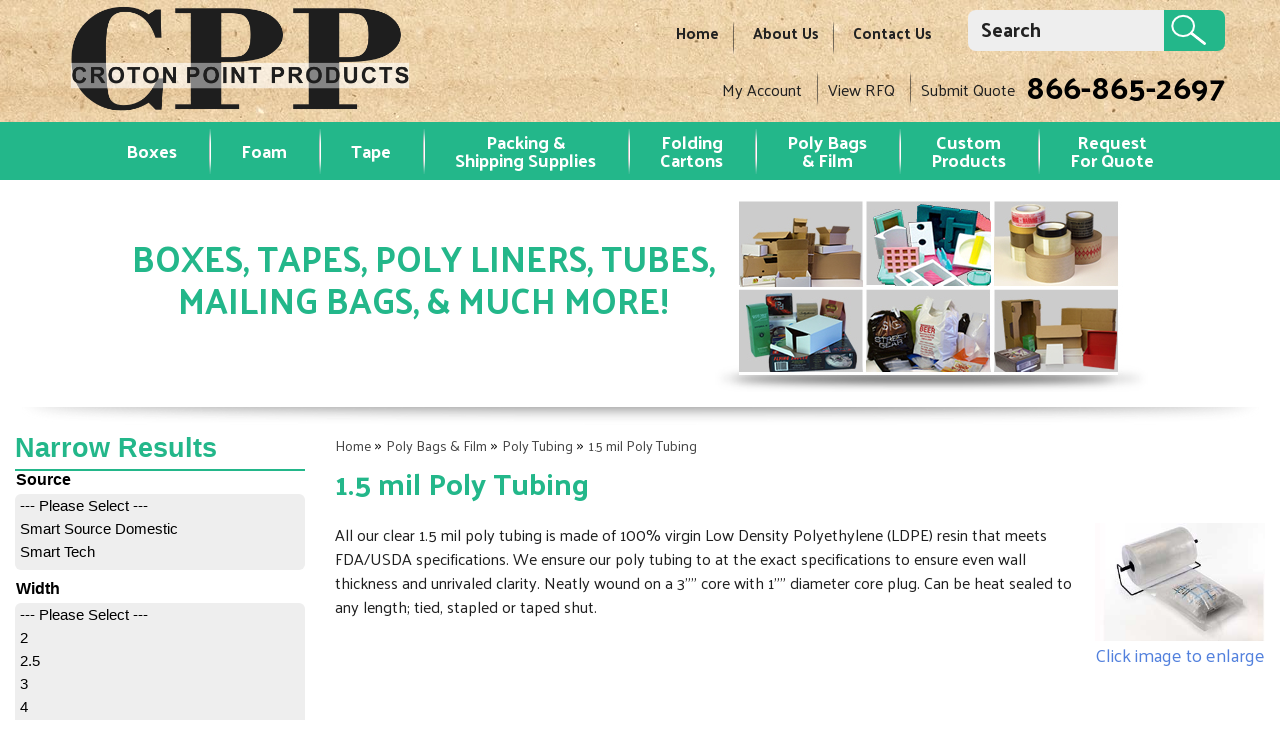

--- FILE ---
content_type: text/html; charset=UTF-8
request_url: https://www.crotonpointproducts.com/15-mil-poly-tubing
body_size: 18315
content:
<!DOCTYPE html>
<html dir="ltr" lang="en">
<head>
	<link rel="shortcut icon" href="favicon.ico" type="image/x-icon"/>
			<!-- Google tag (gtag.js) -->
		<script async src="https://www.googletagmanager.com/gtag/js?id=G-Q5GGG2QKJ0"></script> <script> window.dataLayer = window.dataLayer || []; function gtag(){dataLayer.push(arguments);} gtag('js', new Date()); gtag('config', 'G-Q5GGG2QKJ0'); </script>
	
	 <meta http-equiv="Content-Type" content="text/html; charset=utf-8" />
 <title>1.5 mil Poly Tubing</title>
 <meta name="Description" content="1.5 mil Poly Tubing" />
 <meta name="Keywords" content="" />
 <meta name="robots" content="noodp" />
 <meta name="slurp" content="noydir" />
 <link rel="canonical" href="https://www.crotonpointproducts.com/15-mil-poly-tubing" />
 	<meta http-equiv="X-UA-Compatible" content="IE=edge">
	<meta name="format-detection" content="telephone=no">
	<meta name="viewport" content="width=device-width, initial-scale=1">
	<base href="https://www.crotonpointproducts.com/"/>

	
	<!-- Links -->
	<!-- Bootstrap - include this even if it's not a responsive cart -->
	<link type="text/css" href="min/f=ext/bootstrap/css/bootstrap.min.css,ext/jquery/ui-1.11.4/jquery-ui.css,ext/jquery/colorbox/theme_1/colorbox.css,includes/css/stylesheet.css,includes/css/menu.css,includes/css/headertags_seo_styles.css,includes/css/slideshows.css,includes/css/fancyfiles.css,ext/bxslider-4/dist/jquery.bxslider.min.css,ext/lightbox2/dist/css/lightbox.css,includes/css/image_viewer.css,includes/css/sphinx_search.css,includes/css/responsive_menu.css,ext/mmenu/dist/css/jquery.mmenu.all.css,ext/mmenu/dist/extensions/positioning/jquery.mmenu.positioning.css,ext/mmenu/dist/extensions/pagedim/jquery.mmenu.pagedim.css,includes/css/responsive.css,ext/mmenu/dist/extensions/multiline/jquery.mmenu.multiline.css" rel="stylesheet"/>	<link href="https://fonts.googleapis.com/css?family=Palanquin:400,500,600,700" rel="stylesheet">
	<link rel="stylesheet" type="text/css" href="includes/css/print.css" media="print"/>
	<link rel="stylesheet" href="//maxcdn.bootstrapcdn.com/font-awesome/4.6.3/css/font-awesome.min.css">

	<script type="text/javascript" src="min/f=includes/javascript/jquery-2.2.4.min.js,includes/javascript/jquery-ui.min.js,includes/javascript/jquery.browser.min.js,ext/jquery/bxGallery/jquery.bxGallery.1.1.min.js,ext/jquery/colorbox/jquery.colorbox.js,includes/javascript/jquery.blockUI.js,includes/javascript/product_variables.js,includes/javascript/jquery.hoverIntent.minified.js,includes/javascript/general.js,includes/javascript/savePDF.js,includes/javascript/jquery.cycle.all.js,includes/javascript/menu.js,ext/bxslider-4/dist/jquery.bxslider.min.js,ext/mmenu/dist/js/jquery.mmenu.all.min.js,includes/javascript/responsive_menu.js,includes/javascript/jquery.floatThead.js,includes/javascript/js-inherit.js,includes/javascript/js-listbox.js"></script>		
	<script type="text/javascript">
		var floatHead = false;
				floatHead = true;
			jQuery(document).ready(function () {
			$("#responsive_nav").css('display', 'block');
						$('div.mm-panels li.selected > a').click();
					});
	</script>
	<link rel="canonical" href="https://www.crotonpointproducts.com/15-mil-poly-tubing" />

	<!-- REGION head -->


			<script type="text/javascript">
		$(function(){
            listingAboveContent = false;
			customTabsEnabled = false;
			$('img').each(function(){
				if($(this).prop('alt') == '' && typeof $(this).data('image-name') != 'undefined') {
					$(this).prop('alt', $(this).data('image-name'));
				}
				if($(this).prop('title') == '' && typeof $(this).data('image-name') != 'undefined') {
					$(this).prop('title', $(this).data('image-name'));
				}
			});
//			$('a').each(function(){
//				if($(this).prop('title') == '') {
//					$(this).prop('title', $(this).text());
//				}
//			});
		});
	</script>
	<meta name="msvalidate.01" content="F689A230142BC2ADE6666036C7815D45" />
</head>
<body id="page_product_list">
<div id="bodyWrapper" class="body-wrapper">
	<div id="headerWrapper" class="header-wrapper">
		<div id="header" class="header-block container">
	<div class="row">
		<div id="headerLeft" class="col-sm-6 col-md-4">
			<div id="storeLogo"><a href="https://www.crotonpointproducts.com/index.php"><img src="includes/work/image_cache/a31521dcbaf242a7f1e749f689c1c785.thumb.png"   class="img-responsive"  alt="1.5 mil Poly Tubing" data-src="images/site/CompletePackageLogoColor.png"></a></div>
		</div>
		<div id="headerRight" class="col-sm-6 col-md-8">
							<div class="upper_nav_container">
				<div class="upper_nav">
<ul id="nav" class="nav_0 top-level-nav upper-nav">
    <li class="nav_0  first">
      <a class="nav_0  first" href="https://www.crotonpointproducts.com/information.php?info_id=1" target="">Home</a>
    </li>
    <li class="nav_0 ">
      <a class="nav_0 " href="https://www.crotonpointproducts.com/about-us" target="">About Us</a>
    </li>
    <li class="nav_0  last">
      <a class="nav_0  last" href="https://www.crotonpointproducts.com/contact-us" target="">Contact Us</a>
    </li>
  </ul>
	<div class="clearFloats"></div>
</div>
				</div>
				<div id="header_search" class="header-search">
				<div id="quicksearch"><form name="quick_find" action="https://www.crotonpointproducts.com/advanced_search_result.php" method="get" id="quicksearch_form"><input type="text" name="keywords" maxlength="64"  placeholder="Search"  id="quicksearch_keywords" class="quicksearch-field" /><input type="hidden" name="search_in_description" value="1" /><input type="hidden" name="croton_point_productssid" value="n3bnm4sqlpa9nd25qpg0d1nh98" /><input type="image" name="submit_quicksearch" value="Search" id="searchbtn" src="images/site/mag.png" />	</form></div>
				</div>
				<div class="clearFloats"></div>
			
			
           <table class="accountandphone">
		   <tr>
		   <td>
			
		<div id="headerShortcuts">
			<ul class="header-shortcuts">
    <li class="nav_0  my-account first">
      <a class="nav_0  my-account first" href="https://www.crotonpointproducts.com/account.php" >My Account/Orders</a>
  <ul class="nav_1">
    <li class="nav_1  first">
      <a class="nav_1  first" href="https://www.crotonpointproducts.com/account.php" >My Account</a>
    </li>
    <li class="nav_1 ">
      <a class="nav_1 " href="https://www.crotonpointproducts.com/rfq_cart.php" >View RFQ</a>
    </li>
    <li class="nav_1 ">
      <a class="nav_1 " href="https://www.crotonpointproducts.com/checkout_address.php?order_type=rfq" >Submit Quote</a>
    </li>
  </ul>
    </li>
  </ul>

</div>

			</td>
			<td>
			<div id="header_phone"><a class="tollfree" href="tel:8668652697">866-865-2697</a><br>
			   <!--a class="govermentsales" href="tel:/8002697872">Government Sales: 800-269-7872</a-->
			</div>
			</td>
			</tr>
			</table>
		</div>
	</div>
</div>

<div id="printlogo"><img src="images/site/store_logo.png"    alt="1.5 mil Poly Tubing" data-src="images/site/store_logo.png"></div>
<div id="topNavHeaderBlock" class="header-block">
	<div class="top_nav_container">
		<div class="container">
			<div class="row">
								<div id="responsiveMenuButton" class="hidden-md hidden-lg"><a href="#responsive_nav"><i class="fa fa-bars mobile-menu-button"></i></a></div>
							<div class="mega_nav">
<ul class="nav_0 top-level-nav mega-nav sm">
    <li class="nav_0  first has-children Category-1 full-width">
      
      <a class="nav_0  first has-children Category-1 full-width" href="https://www.crotonpointproducts.com/boxes" target="">Boxes</a>
  <ul class="nav_1">
<ul class="column column-1-1" data-columnid="column-1-1">    <li class="nav_1  first has-children Category-32">
      
      <a class="nav_1  first has-children Category-32" href="https://www.crotonpointproducts.com/corrugated-regular-slotted-cartons-rsc" target="">RSC - Corrugated Regular</br> Slotted Cartons</a>
  <ul class="nav_2">
    <li class="nav_2  first no-children Category-33">
      
      <a class="nav_2  first no-children Category-33" href="https://www.crotonpointproducts.com/custom-size-rscs-with-and-without-printing" target="">Custom Size RSCs – with &<br> without printing</a>
</li>    <li class="nav_2  no-children Category-34">
      
      <a class="nav_2  no-children Category-34" href="https://www.crotonpointproducts.com/rsc-ect32-kraft" target="">RSC ECT32 Kraft</a>
</li>    <li class="nav_2  no-children Category-35">
      
      <a class="nav_2  no-children Category-35" href="https://www.crotonpointproducts.com/rsc-ect32-mottled-white" target="">RSC ECT32 Mottled White</a>
</li>    <li class="nav_2  no-children Category-36">
      
      <a class="nav_2  no-children Category-36" href="https://www.crotonpointproducts.com/rsc-ect44-kraft" target="">RSC ECT44 Kraft</a>
</li>    <li class="nav_2  no-children Category-37">
      
      <a class="nav_2  no-children Category-37" href="https://www.crotonpointproducts.com/rsc-ect48-double-wall" target="">RSC ECT48 Double Wall</a>
</li>    <li class="nav_2  no-children Category-38">
      
      <a class="nav_2  no-children Category-38" href="https://www.crotonpointproducts.com/rsc-ect71-double-wall" target="">RSC ECT71 Double Wall</a>
</li>    <li class="nav_2  no-children Category-39">
      
      <a class="nav_2  no-children Category-39" href="https://www.crotonpointproducts.com/rsc-ect90-triple-wall" target="">RSC ECT90 Triple Wall</a>
</li>    <li class="nav_2  last no-children Category-40">
      
      <a class="nav_2  last no-children Category-40" href="https://www.crotonpointproducts.com/v3c-government-spec" target="">V3c Government Spec</a>
</li></ul></li></ul><ul class="column column-1-1" data-columnid="column-1-1">    <li class="nav_1  has-children Category-41">
      
      <a class="nav_1  has-children Category-41" href="https://www.crotonpointproducts.com/corrugated-die-cut-boxes" target="">Corrugated Die Cut Boxes</a>
  <ul class="nav_2">
    <li class="nav_2  first no-children Category-42">
      
      <a class="nav_2  first no-children Category-42" href="https://www.crotonpointproducts.com/custom-size-mailers-and-one-pc-folders-opf-with-and-without-printing" target="">Custom Size Mailers & One Pc.<br> Folders (OPF)– With & Without<br> Printing</a>
</li>    <li class="nav_2  no-children Category-43">
      
      <a class="nav_2  no-children Category-43" href="https://www.crotonpointproducts.com/ect32-kraft-mailers" target="">ECT32 Kraft Mailers</a>
</li>    <li class="nav_2  no-children Category-44">
      
      <a class="nav_2  no-children Category-44" href="https://www.crotonpointproducts.com/ect32-mottled-white-mailers" target="">ECT32 Mottled White Mailers</a>
</li>    <li class="nav_2  no-children Category-45">
      
      <a class="nav_2  no-children Category-45" href="https://www.crotonpointproducts.com/dvd-cd-and-tape-mailers-dvd-inserts" target="">DVD , CD & Tape Mailers +<br> DVD Inserts</a>
</li>    <li class="nav_2  no-children Category-46">
      
      <a class="nav_2  no-children Category-46" href="https://www.crotonpointproducts.com/carrying-case" target="">Carrying Case</a>
</li>    <li class="nav_2  no-children Category-47">
      
      <a class="nav_2  no-children Category-47" href="https://www.crotonpointproducts.com/side-loading-locking-mailers" target="">Side Loading Locking Mailers</a>
</li>    <li class="nav_2  no-children Category-48">
      
      <a class="nav_2  no-children Category-48" href="https://www.crotonpointproducts.com/ect32-kraft-one-pc-folders-opf" target="">ECT32 Kraft One Pc. Folders<br> (OPF)</a>
</li>    <li class="nav_2  no-children Category-49">
      
      <a class="nav_2  no-children Category-49" href="https://www.crotonpointproducts.com/ect32-mottled-white-one-pc-folders-opf" target="">ECT32 Mottled White One Pc.<br> Folders (OPF)</a>
</li>    <li class="nav_2  last no-children Category-50">
      
      <a class="nav_2  last no-children Category-50" href="https://www.crotonpointproducts.com/deluxe-easy-fold-self-seal-mailer" target="">Deluxe Easy-Fold Self Seal<br> Mailer</a>
</li></ul></li></ul><ul class="column column-1-2" data-columnid="column-1-2">    <li class="nav_1  has-children Category-2">
      
      <a class="nav_1  has-children Category-2" href="https://www.crotonpointproducts.com/corrugated-bin-boxes" target="">Corrugated Bin Boxes</a>
  <ul class="nav_2">
    <li class="nav_2  first no-children Category-3">
      
      <a class="nav_2  first no-children Category-3" href="https://www.crotonpointproducts.com/custom-corrugated-bin-boxes-made-to-fit-existing-shelving" target="">Custom Corrugated Bin Boxes<br>(made to fit existing shelving)</a>
</li>    <li class="nav_2  no-children Category-4">
      
      <a class="nav_2  no-children Category-4" href="https://www.crotonpointproducts.com/open-top-bin-boxes-white" target="">Open Top Bin Boxes – White</a>
</li>    <li class="nav_2  no-children Category-7">
      
      <a class="nav_2  no-children Category-7" href="https://www.crotonpointproducts.com/open-top-bin-boxes-kraft" target="">Open Top Bin Boxes – Kraft</a>
</li>    <li class="nav_2  last no-children Category-10">
      
      <a class="nav_2  last no-children Category-10" href="https://www.crotonpointproducts.com/closed-top-bin-boxed-white" target="">Closed Top Bin Boxed - White</a>
</li></ul></li></ul><ul class="column column-1-2" data-columnid="column-1-2">    <li class="nav_1  has-children Category-19">
      
      <a class="nav_1  has-children Category-19" href="https://www.crotonpointproducts.com/bulk-cargo-containers" target="">Bulk Cargo Containers</a>
  <ul class="nav_2">
    <li class="nav_2  first no-children Category-20">
      
      <a class="nav_2  first no-children Category-20" href="https://www.crotonpointproducts.com/custom-size-bulk-cargo-containers" target="">Custom Size Bulk Cargo<br> Containers</a>
</li>    <li class="nav_2  no-children Category-21">
      
      <a class="nav_2  no-children Category-21" href="https://www.crotonpointproducts.com/d-containers" target="">“D” Containers</a>
</li>    <li class="nav_2  no-children Category-22">
      
      <a class="nav_2  no-children Category-22" href="https://www.crotonpointproducts.com/e-containers" target="">“E” Containers</a>
</li>    <li class="nav_2  no-children Category-23">
      
      <a class="nav_2  no-children Category-23" href="https://www.crotonpointproducts.com/eh-containers" target="">“EH” Containers</a>
</li>    <li class="nav_2  no-children Category-24">
      
      <a class="nav_2  no-children Category-24" href="https://www.crotonpointproducts.com/gaylord-containers" target="">Gaylord Containers</a>
</li>    <li class="nav_2  no-children Category-30">
      
      <a class="nav_2  no-children Category-30" href="https://www.crotonpointproducts.com/octagon-bulk-bins" target="">Octagon Bulk Bins</a>
</li>    <li class="nav_2  last no-children Category-31">
      
      <a class="nav_2  last no-children Category-31" href="https://www.crotonpointproducts.com/rsc-ect90-triple-wall#1" target="">Stock Triple Wall</a>
</li></ul></li></ul><ul class="column column-1-2" data-columnid="column-1-2">    <li class="nav_1  no-children Category-51">
      
      <a class="nav_1  no-children Category-51" href="https://www.crotonpointproducts.com/custom-style-corrugated-cartons" target="">Custom Style Corrugated Cartons</a>
</li></ul><ul class="column column-1-3" data-columnid="column-1-3">    <li class="nav_1  has-children Category-52">
      
      <a class="nav_1  has-children Category-52" href="https://www.crotonpointproducts.com/file-boxes" target="">File Boxes</a>
  <ul class="nav_2">
    <li class="nav_2  first no-children Category-53">
      
      <a class="nav_2  first no-children Category-53" href="https://www.crotonpointproducts.com/economy-file-storage-boxes" target="">Economy File Storage Boxes</a>
</li>    <li class="nav_2  no-children Category-54">
      
      <a class="nav_2  no-children Category-54" href="https://www.crotonpointproducts.com/economy-file-storage-boxes-with-lids" target="">Economy File Storage Boxes<br> with Lids</a>
</li>    <li class="nav_2  no-children Category-55">
      
      <a class="nav_2  no-children Category-55" href="https://www.crotonpointproducts.com/auto-lock-file-storage-boxes" target="">Auto-Lock File Storage Boxes</a>
</li>    <li class="nav_2  no-children Category-56">
      
      <a class="nav_2  no-children Category-56" href="https://www.crotonpointproducts.com/interlocking-flap-file-storage-boxes" target="">Interlocking Flap File Storage<br> Boxes</a>
</li>    <li class="nav_2  no-children Category-57">
      
      <a class="nav_2  no-children Category-57" href="https://www.crotonpointproducts.com/deluxe-file-storage-boxes" target="">Deluxe File Storage Boxes</a>
</li>    <li class="nav_2  no-children Category-58">
      
      <a class="nav_2  no-children Category-58" href="https://www.crotonpointproducts.com/premium-file-storage-boxes" target="">Premium File Storage Boxes</a>
</li>    <li class="nav_2  no-children Category-59">
      
      <a class="nav_2  no-children Category-59" href="https://www.crotonpointproducts.com/stor/drawer-steel-plus-file-storage-boxes" target="">Stor/Drawer Steel Plus File<br> Storage Boxes</a>
</li>    <li class="nav_2  last no-children Category-60">
      
      <a class="nav_2  last no-children Category-60" href="https://www.crotonpointproducts.com/string-and-button-file-storage-boxes" target="">String & Button File Storage<br> Boxes</a>
</li></ul></li></ul><ul class="column column-1-3" data-columnid="column-1-3">    <li class="nav_1  has-children Category-61">
      
      <a class="nav_1  has-children Category-61" href="https://www.crotonpointproducts.com/gift-boxes" target="">Gift Boxes</a>
  <ul class="nav_2">
    <li class="nav_2  first no-children Category-62">
      
      <a class="nav_2  first no-children Category-62" href="https://www.crotonpointproducts.com/gift-boxes-custom" target="">Gift Boxes – Custom</a>
</li>    <li class="nav_2  no-children Category-63">
      
      <a class="nav_2  no-children Category-63" href="https://www.crotonpointproducts.com/stock-kraft-folding-gift-boxes" target="">Stock Kraft Folding Gift Boxes</a>
</li>    <li class="nav_2  no-children Category-64">
      
      <a class="nav_2  no-children Category-64" href="https://www.crotonpointproducts.com/stock-white-folding-gift-boxes" target="">Stock White Folding Gift Boxes</a>
</li>    <li class="nav_2  no-children Category-65">
      
      <a class="nav_2  no-children Category-65" href="https://www.crotonpointproducts.com/stock-black-gloss-gift-boxes" target="">Stock Black Gloss Gift Boxes</a>
</li>    <li class="nav_2  no-children Category-66">
      
      <a class="nav_2  no-children Category-66" href="https://www.crotonpointproducts.com/holiday-red-gift-boxes" target="">Holiday Red Gift Boxes</a>
</li>    <li class="nav_2  no-children Category-67">
      
      <a class="nav_2  no-children Category-67" href="https://www.crotonpointproducts.com/stock-white-apparel-boxes" target="">Stock White Apparel Boxes</a>
</li>    <li class="nav_2  no-children Category-68">
      
      <a class="nav_2  no-children Category-68" href="https://www.crotonpointproducts.com/stock-kraft-apparel-boxes" target="">Stock Kraft Apparel Boxes</a>
</li>    <li class="nav_2  no-children Category-69">
      
      <a class="nav_2  no-children Category-69" href="https://www.crotonpointproducts.com/stock-white-jewelry-boxes" target="">Stock White Jewelry Boxes</a>
</li>    <li class="nav_2  no-children Category-70">
      
      <a class="nav_2  no-children Category-70" href="https://www.crotonpointproducts.com/stock-kraft-jewelry-boxes" target="">Stock Kraft Jewelry Boxes</a>
</li>    <li class="nav_2  no-children Category-71">
      
      <a class="nav_2  no-children Category-71" href="https://www.crotonpointproducts.com/deluxe-gift-boxes-bottoms" target="">Deluxe Gift Boxes Bottoms</a>
</li>    <li class="nav_2  last no-children Category-72">
      
      <a class="nav_2  last no-children Category-72" href="https://www.crotonpointproducts.com/deluxe-gift-box-lids" target="">Deluxe Gift Box Lids</a>
</li></ul></li></ul><ul class="column column-1-3" data-columnid="column-1-3">    <li class="nav_1  no-children Category-79">
      
      <a class="nav_1  no-children Category-79" href="https://www.crotonpointproducts.com/eps-foam-coolers#1" target="">Insulated Shipping Container</a>
</li></ul><ul class="column column-1-4" data-columnid="column-1-4">    <li class="nav_1  no-children Category-80">
      
      <a class="nav_1  no-children Category-80" href="https://www.crotonpointproducts.com/side-loading-boxes" target="">Side Loading Boxes</a>
</li></ul><ul class="column column-1-4" data-columnid="column-1-4">    <li class="nav_1  last has-children Category-81">
      
      <a class="nav_1  last has-children Category-81" href="https://www.crotonpointproducts.com/specialty-corrugated-boxes" target="">Specialty Corrugated Boxes</a>
  <ul class="nav_2">
    <li class="nav_2  first no-children Category-82">
      
      <a class="nav_2  first no-children Category-82" href="https://www.crotonpointproducts.com/cube-boxes" target="">Cube Boxes</a>
</li>    <li class="nav_2  no-children Category-83">
      
      <a class="nav_2  no-children Category-83" href="https://www.crotonpointproducts.com/flat-boxes" target="">Flat Boxes</a>
</li>    <li class="nav_2  no-children Category-84">
      
      <a class="nav_2  no-children Category-84" href="https://www.crotonpointproducts.com/heavy-duty-multi-depth-boxes" target="">Heavy Duty Multi-Depth Boxes</a>
</li>    <li class="nav_2  no-children Category-85">
      
      <a class="nav_2  no-children Category-85" href="https://www.crotonpointproducts.com/long-boxes" target="">Long Boxes</a>
</li>    <li class="nav_2  no-children Category-86">
      
      <a class="nav_2  no-children Category-86" href="https://www.crotonpointproducts.com/master-cartons" target="">Master Cartons</a>
</li>    <li class="nav_2  no-children Category-87">
      
      <a class="nav_2  no-children Category-87" href="https://www.crotonpointproducts.com/multi-depth-boxes" target="">Multi-Depth Boxes</a>
</li>    <li class="nav_2  no-children Category-88">
      
      <a class="nav_2  no-children Category-88" href="https://www.crotonpointproducts.com/tall-boxes" target="">Tall Boxes</a>
</li>    <li class="nav_2  last no-children Category-89">
      
      <a class="nav_2  last no-children Category-89" href="https://www.crotonpointproducts.com/telescoping-boxes" target="">Telescoping Boxes</a>
</li></ul></li></ul></ul></li>    <li class="nav_0  has-children Category-91">
      
      <a class="nav_0  has-children Category-91" href="https://www.crotonpointproducts.com/foam" target="">Foam</a>
  <ul class="nav_1">
<ul class="column column-91-0" data-columnid="column-91-0">    <li class="nav_1  first has-children Category-92">
      
      <a class="nav_1  first has-children Category-92" href="https://www.crotonpointproducts.com/custom-foam-products" target="">Custom Foam Products</a>
  <ul class="nav_2">
    <li class="nav_2  first no-children Category-403">
      
      <a class="nav_2  first no-children Category-403" href="https://www.crotonpointproducts.com/expanded-polystyrene" target="">Expanded Polystyrene</a>
</li>    <li class="nav_2  no-children Category-404">
      
      <a class="nav_2  no-children Category-404" href="https://www.crotonpointproducts.com/polylam-and-polyethylene-foam" target="">Polylam & Polyethylene Foam</a>
</li>    <li class="nav_2  last no-children Category-405">
      
      <a class="nav_2  last no-children Category-405" href="https://www.crotonpointproducts.com/polyurethane-and-hybrid" target="">Polyurethane & Hybrid</a>
</li></ul></li></ul><ul class="column column-91-0" data-columnid="column-91-0">    <li class="nav_1  last has-children Category-96">
      
      <a class="nav_1  last has-children Category-96" href="https://www.crotonpointproducts.com/stock-foam-products" target="">Stock Foam Products</a>
  <ul class="nav_2">
    <li class="nav_2  first no-children Category-97">
      
      <a class="nav_2  first no-children Category-97" href="https://www.crotonpointproducts.com/eps-foam-coolers" target="">EPS Foam Coolers</a>
</li>    <li class="nav_2  no-children Category-98">
      
      <a class="nav_2  no-children Category-98" href="https://www.crotonpointproducts.com/foam-corners-and-edge-protectors-molded-eps" target="">Foam Corners & Edge<br> Protectors – Molded EPS</a>
</li>    <li class="nav_2  no-children Category-99">
      
      <a class="nav_2  no-children Category-99" href="https://www.crotonpointproducts.com/wine-shippers" target="">Wine Shippers</a>
</li>    <li class="nav_2  no-children Category-100">
      
      <a class="nav_2  no-children Category-100" href="https://www.crotonpointproducts.com/eps-packing-peanuts" target="">EPS Packing Peanuts</a>
</li>    <li class="nav_2  no-children Category-101">
      
      <a class="nav_2  no-children Category-101" href="https://www.crotonpointproducts.com/anti-static-eps-packing-peanuts" target="">Anti-Static EPS Packing Peanuts</a>
</li>    <li class="nav_2  no-children Category-102">
      
      <a class="nav_2  no-children Category-102" href="https://www.crotonpointproducts.com/hoppers-for-packing-peanuts" target="">Hoppers for Packing Peanuts</a>
</li>    <li class="nav_2  no-children Category-103">
      
      <a class="nav_2  no-children Category-103" href="https://www.crotonpointproducts.com/foam-rolls" target="">Foam Rolls</a>
</li>    <li class="nav_2  no-children Category-104">
      
      <a class="nav_2  no-children Category-104" href="https://www.crotonpointproducts.com/perforated-foam-rolls" target="">Perforated Foam Rolls</a>
</li>    <li class="nav_2  no-children Category-105">
      
      <a class="nav_2  no-children Category-105" href="https://www.crotonpointproducts.com/foam-roll-dispenser-packs" target="">Foam Roll Dispenser Packs</a>
</li>    <li class="nav_2  no-children Category-106">
      
      <a class="nav_2  no-children Category-106" href="https://www.crotonpointproducts.com/foam-roll-sheets" target="">Foam Roll Sheets</a>
</li>    <li class="nav_2  no-children Category-107">
      
      <a class="nav_2  no-children Category-107" href="https://www.crotonpointproducts.com/cohesive-foam-rolls" target="">Cohesive Foam Rolls</a>
</li>    <li class="nav_2  no-children Category-108">
      
      <a class="nav_2  no-children Category-108" href="https://www.crotonpointproducts.com/flush-cut-foam-pouches" target="">Flush Cut Foam Pouches</a>
</li>    <li class="nav_2  last no-children Category-109">
      
      <a class="nav_2  last no-children Category-109" href="https://www.crotonpointproducts.com/convoluted-foam" target="">Convoluted Foam</a>
</li></ul></li></ul></ul></li>    <li class="nav_0  has-children Category-114">
      
      <a class="nav_0  has-children Category-114" href="https://www.crotonpointproducts.com/tape" target="">Tape</a>
  <ul class="nav_1">
<ul class="column column-114-0" data-columnid="column-114-0">    <li class="nav_1  first no-children Category-115">
      
      <a class="nav_1  first no-children Category-115" href="https://www.crotonpointproducts.com/packaging-tape" target="">Packaging Tape</a>
</li></ul><ul class="column column-114-0" data-columnid="column-114-0">    <li class="nav_1  no-children Category-126">
      
      <a class="nav_1  no-children Category-126" href="https://www.crotonpointproducts.com/all-tape-dispensers" target="">All Tape Dispensers</a>
</li></ul><ul class="column column-114-0" data-columnid="column-114-0">    <li class="nav_1  no-children Category-137">
      
      <a class="nav_1  no-children Category-137" href="https://www.crotonpointproducts.com/duct-tape-3" target="">Duct Tape</a>
</li></ul><ul class="column column-114-0" data-columnid="column-114-0">    <li class="nav_1  no-children Category-141">
      
      <a class="nav_1  no-children Category-141" href="https://www.crotonpointproducts.com/filament-tape-1" target="">Filament Tape</a>
</li></ul><ul class="column column-114-0" data-columnid="column-114-0">    <li class="nav_1  no-children Category-146">
      
      <a class="nav_1  no-children Category-146" href="https://www.crotonpointproducts.com/masking-tape" target="">Masking Tape</a>
</li></ul><ul class="column column-114-0" data-columnid="column-114-0">    <li class="nav_1  no-children Category-153">
      
      <a class="nav_1  no-children Category-153" href="https://www.crotonpointproducts.com/paper-gum-tape" target="">Paper Gum Tape</a>
</li></ul><ul class="column column-114-0" data-columnid="column-114-0">    <li class="nav_1  last no-children Category-164">
      
      <a class="nav_1  last no-children Category-164" href="https://www.crotonpointproducts.com/specialty-tapes" target="">Specialty Tapes</a>
</li></ul></ul></li>    <li class="nav_0  has-children Category-175 full-width">
      
      <a class="nav_0  has-children Category-175 full-width" href="https://www.crotonpointproducts.com/packing-and-shipping-supplies" target="">Packing &<br> Shipping Supplies</a>
  <ul class="nav_1">
<ul class="column column-175-1" data-columnid="column-175-1">    <li class="nav_1  first no-children Category-176">
      
      <a class="nav_1  first no-children Category-176" href="https://www.crotonpointproducts.com/bag-sealers" target="">Bag Sealers</a>
</li></ul><ul class="column column-175-1" data-columnid="column-175-1">    <li class="nav_1  no-children Category-177">
      
      <a class="nav_1  no-children Category-177" href="https://www.crotonpointproducts.com/bubble-mailers" target="">Bubble Mailers</a>
</li></ul><ul class="column column-175-1" data-columnid="column-175-1">    <li class="nav_1  no-children Category-178">
      
      <a class="nav_1  no-children Category-178" href="https://www.crotonpointproducts.com/bubble-pouches" target="">Bubble Pouches</a>
</li></ul><ul class="column column-175-1" data-columnid="column-175-1">    <li class="nav_1  no-children Category-179">
      
      <a class="nav_1  no-children Category-179" href="https://www.crotonpointproducts.com/bubble-wrap" target="">Bubble Wrap</a>
</li></ul><ul class="column column-175-1" data-columnid="column-175-1">    <li class="nav_1  no-children Category-180">
      
      <a class="nav_1  no-children Category-180" href="https://www.crotonpointproducts.com/bulk-bags" target="">Bulk Bags</a>
</li></ul><ul class="column column-175-1" data-columnid="column-175-1">    <li class="nav_1  no-children Category-183">
      
      <a class="nav_1  no-children Category-183" href="https://www.crotonpointproducts.com/corrugated-pads" target="">Corrugated Pads</a>
</li></ul><ul class="column column-175-1" data-columnid="column-175-1">    <li class="nav_1  no-children Category-184">
      
      <a class="nav_1  no-children Category-184" href="https://www.crotonpointproducts.com/corrugated-rolls" target="">Corrugated Rolls</a>
</li></ul><ul class="column column-175-1" data-columnid="column-175-1">    <li class="nav_1  no-children Category-185">
      
      <a class="nav_1  no-children Category-185" href="https://www.crotonpointproducts.com/displays" target="">Displays</a>
</li></ul><ul class="column column-175-1" data-columnid="column-175-1">    <li class="nav_1  no-children Category-186">
      
      <a class="nav_1  no-children Category-186" href="https://www.crotonpointproducts.com/dvd-cd-and-tape-mailers" target="">DVD CD & Tape Mailers</a>
</li></ul><ul class="column column-175-1" data-columnid="column-175-1">    <li class="nav_1  no-children Category-188">
      
      <a class="nav_1  no-children Category-188" href="https://www.crotonpointproducts.com/envelopes" target="">Envelopes</a>
</li></ul><ul class="column column-175-1" data-columnid="column-175-1">    <li class="nav_1  no-children Category-187">
      
      <a class="nav_1  no-children Category-187" href="https://www.crotonpointproducts.com/edge-protectors" target="">Edge Protectors</a>
</li></ul><ul class="column column-175-1" data-columnid="column-175-1">    <li class="nav_1  no-children Category-191">
      
      <a class="nav_1  no-children Category-191" href="https://www.crotonpointproducts.com/heat-guns" target="">Heat Guns</a>
</li></ul><ul class="column column-175-1" data-columnid="column-175-1">    <li class="nav_1  no-children Category-192">
      
      <a class="nav_1  no-children Category-192" href="https://www.crotonpointproducts.com/industrial-shelving" target="">Industrial Shelving</a>
</li></ul><ul class="column column-175-2" data-columnid="column-175-2">    <li class="nav_1  no-children Category-193">
      
      <a class="nav_1  no-children Category-193" href="https://www.crotonpointproducts.com/janitorial-supplies" target="">Janitorial Supplies</a>
</li></ul><ul class="column column-175-2" data-columnid="column-175-2">    <li class="nav_1  no-children Category-194">
      
      <a class="nav_1  no-children Category-194" href="https://www.crotonpointproducts.com/utility-knives#1" target="">Knives</a>
</li></ul><ul class="column column-175-2" data-columnid="column-175-2">    <li class="nav_1  no-children Category-195">
      
      <a class="nav_1  no-children Category-195" href="https://www.crotonpointproducts.com/korrvu-packaging" target="">Korrvu Packaging</a>
</li></ul><ul class="column column-175-2" data-columnid="column-175-2">    <li class="nav_1  no-children Category-196">
      
      <a class="nav_1  no-children Category-196" href="https://www.crotonpointproducts.com/label-makers" target="">Label Makers</a>
</li></ul><ul class="column column-175-2" data-columnid="column-175-2">    <li class="nav_1  no-children Category-197">
      
      <a class="nav_1  no-children Category-197" href="https://www.crotonpointproducts.com/labels" target="">Labels</a>
</li></ul><ul class="column column-175-2" data-columnid="column-175-2">    <li class="nav_1  no-children Category-198">
      
      <a class="nav_1  no-children Category-198" href="https://www.crotonpointproducts.com/label-despensers" target="">Label Despensers</a>
</li></ul><ul class="column column-175-2" data-columnid="column-175-2">    <li class="nav_1  no-children Category-199">
      
      <a class="nav_1  no-children Category-199" href="https://www.crotonpointproducts.com/laser-and-ink-jet-labels" target="">Laser and Ink Jet Labels</a>
</li></ul><ul class="column column-175-2" data-columnid="column-175-2">    <li class="nav_1  no-children Category-200">
      
      <a class="nav_1  no-children Category-200" href="https://www.crotonpointproducts.com/mailing-tubes" target="">Mailing Tubes</a>
</li></ul><ul class="column column-175-2" data-columnid="column-175-2">    <li class="nav_1  no-children Category-201">
      
      <a class="nav_1  no-children Category-201" href="https://www.crotonpointproducts.com/markers" target="">Markers</a>
</li></ul><ul class="column column-175-2" data-columnid="column-175-2">    <li class="nav_1  no-children Category-202">
      
      <a class="nav_1  no-children Category-202" href="https://www.crotonpointproducts.com/mats" target="">Mats</a>
</li></ul><ul class="column column-175-2" data-columnid="column-175-2">    <li class="nav_1  no-children Category-203">
      
      <a class="nav_1  no-children Category-203" href="https://www.crotonpointproducts.com/moving-supplies" target="">Moving Supplies</a>
</li></ul><ul class="column column-175-2" data-columnid="column-175-2">    <li class="nav_1  no-children Category-204">
      
      <a class="nav_1  no-children Category-204" href="https://www.crotonpointproducts.com/n-woven-shoulder-totes" target="">N. Woven Shoulder Totes</a>
</li></ul><ul class="column column-175-2" data-columnid="column-175-2">    <li class="nav_1  no-children Category-205">
      
      <a class="nav_1  no-children Category-205" href="https://www.crotonpointproducts.com/newsprint" target="">Newsprint</a>
</li></ul><ul class="column column-175-3" data-columnid="column-175-3">    <li class="nav_1  no-children Category-206">
      
      <a class="nav_1  no-children Category-206" href="https://www.crotonpointproducts.com/packing-list-envelopes" target="">Packing List Envelopes</a>
</li></ul><ul class="column column-175-3" data-columnid="column-175-3">    <li class="nav_1  no-children Category-207">
      
      <a class="nav_1  no-children Category-207" href="https://www.crotonpointproducts.com/padded-mailers" target="">Padded Mailers</a>
</li></ul><ul class="column column-175-3" data-columnid="column-175-3">    <li class="nav_1  no-children Category-208">
      
      <a class="nav_1  no-children Category-208" href="https://www.crotonpointproducts.com/pallets" target="">Pallets</a>
</li></ul><ul class="column column-175-3" data-columnid="column-175-3">    <li class="nav_1  no-children Category-189">
      
      <a class="nav_1  no-children Category-189" href="https://www.crotonpointproducts.com/gloves" target="">Gloves</a>
</li></ul><ul class="column column-175-3" data-columnid="column-175-3">    <li class="nav_1  no-children Category-209">
      
      <a class="nav_1  no-children Category-209" href="https://www.crotonpointproducts.com/paper-bags" target="">Paper Bags</a>
</li></ul><ul class="column column-175-3" data-columnid="column-175-3">    <li class="nav_1  no-children Category-210">
      
      <a class="nav_1  no-children Category-210" href="https://www.crotonpointproducts.com/paper-dispensers" target="">Paper Dispensers</a>
</li></ul><ul class="column column-175-3" data-columnid="column-175-3">    <li class="nav_1  no-children Category-211">
      
      <a class="nav_1  no-children Category-211" href="https://www.crotonpointproducts.com/paperboard-mailers" target="">Paperboard Mailers</a>
</li></ul><ul class="column column-175-3" data-columnid="column-175-3">    <li class="nav_1  no-children Category-212">
      
      <a class="nav_1  no-children Category-212" href="https://www.crotonpointproducts.com/plastic-bin-boxes" target="">Plastic Bins</a>
</li></ul><ul class="column column-175-3" data-columnid="column-175-3">    <li class="nav_1  no-children Category-213">
      
      <a class="nav_1  no-children Category-213" href="https://www.crotonpointproducts.com/poly-mailers" target="">Poly Mailers</a>
</li></ul><ul class="column column-175-3" data-columnid="column-175-3">    <li class="nav_1  no-children Category-182">
      
      <a class="nav_1  no-children Category-182" href="https://www.crotonpointproducts.com/cleaning-tools-and-supplies" target="">Cleaning Tools & Supplies</a>
</li></ul><ul class="column column-175-3" data-columnid="column-175-3">    <li class="nav_1  no-children Category-214">
      
      <a class="nav_1  no-children Category-214" href="https://www.crotonpointproducts.com/protective-papers" target="">Protective Papers</a>
</li></ul><ul class="column column-175-3" data-columnid="column-175-3">    <li class="nav_1  no-children Category-215">
      
      <a class="nav_1  no-children Category-215" href="https://www.crotonpointproducts.com/refuse" target="">Refuse</a>
</li></ul><ul class="column column-175-3" data-columnid="column-175-3">    <li class="nav_1  no-children Category-216">
      
      <a class="nav_1  no-children Category-216" href="https://www.crotonpointproducts.com/rubber-bands" target="">Rubber Bands</a>
</li></ul><ul class="column column-175-3" data-columnid="column-175-3">    <li class="nav_1  no-children Category-217">
      
      <a class="nav_1  no-children Category-217" href="https://www.crotonpointproducts.com/scales" target="">Scales</a>
</li></ul><ul class="column column-175-3" data-columnid="column-175-3">    <li class="nav_1  no-children Category-218">
      
      <a class="nav_1  no-children Category-218" href="https://www.crotonpointproducts.com/seals-and-ties" target="">Seals and Ties</a>
</li></ul><ul class="column column-175-4" data-columnid="column-175-4">    <li class="nav_1  no-children Category-219">
      
      <a class="nav_1  no-children Category-219" href="https://www.crotonpointproducts.com/set-up-boxes" target="">Set-Up Boxes</a>
</li></ul><ul class="column column-175-4" data-columnid="column-175-4">    <li class="nav_1  no-children Category-220">
      
      <a class="nav_1  no-children Category-220" href="https://www.crotonpointproducts.com/shredded-fill" target="">Shredded Fill</a>
</li></ul><ul class="column column-175-4" data-columnid="column-175-4">    <li class="nav_1  no-children Category-221">
      
      <a class="nav_1  no-children Category-221" href="https://www.crotonpointproducts.com/shredders-hsm-brand" target="">Shredders – HSM Brand</a>
</li></ul><ul class="column column-175-4" data-columnid="column-175-4">    <li class="nav_1  no-children Category-222">
      
      <a class="nav_1  no-children Category-222" href="https://www.crotonpointproducts.com/staples-and-staplers" target="">Staples and Staplers</a>
</li></ul><ul class="column column-175-4" data-columnid="column-175-4">    <li class="nav_1  no-children Category-223">
      
      <a class="nav_1  no-children Category-223" href="https://www.crotonpointproducts.com/step-stools-ladders" target="">Step Stools / Ladders</a>
</li></ul><ul class="column column-175-4" data-columnid="column-175-4">    <li class="nav_1  no-children Category-224">
      
      <a class="nav_1  no-children Category-224" href="https://www.crotonpointproducts.com/storage-cabinets" target="">Storage Cabinets</a>
</li></ul><ul class="column column-175-4" data-columnid="column-175-4">    <li class="nav_1  no-children Category-225">
      
      <a class="nav_1  no-children Category-225" href="https://www.crotonpointproducts.com/strapping" target="">Strapping</a>
</li></ul><ul class="column column-175-4" data-columnid="column-175-4">    <li class="nav_1  no-children Category-226">
      
      <a class="nav_1  no-children Category-226" href="https://www.crotonpointproducts.com/stretch-film" target="">Stretch Film</a>
</li></ul><ul class="column column-175-4" data-columnid="column-175-4">    <li class="nav_1  no-children Category-227">
      
      <a class="nav_1  no-children Category-227" href="https://www.crotonpointproducts.com/tags" target="">Tags</a>
</li></ul><ul class="column column-175-4" data-columnid="column-175-4">    <li class="nav_1  no-children Category-228">
      
      <a class="nav_1  no-children Category-228" href="https://www.crotonpointproducts.com/all-tape-dispensers" target="">Tape Dispensers</a>
</li></ul><ul class="column column-175-4" data-columnid="column-175-4">    <li class="nav_1  no-children Category-229">
      
      <a class="nav_1  no-children Category-229" href="https://www.crotonpointproducts.com/thermal-labels" target="">Thermal Labels</a>
</li></ul><ul class="column column-175-4" data-columnid="column-175-4">    <li class="nav_1  no-children Category-230">
      
      <a class="nav_1  no-children Category-230" href="https://www.crotonpointproducts.com/utility-knives" target="">Utility Knives</a>
</li></ul><ul class="column column-175-4" data-columnid="column-175-4">    <li class="nav_1  last no-children Category-231">
      
      <a class="nav_1  last no-children Category-231" href="https://www.crotonpointproducts.com/waste-receptacles" target="">Waste Receptacles</a>
</li></ul></ul></li>    <li class="nav_0  has-children Category-232">
      
      <a class="nav_0  has-children Category-232" href="https://www.crotonpointproducts.com/folding-cartons" target="">Folding<br> Cartons</a>
  <ul class="nav_1">
<ul class="column column-232-0" data-columnid="column-232-0">    <li class="nav_1  first no-children Category-233">
      
      <a class="nav_1  first no-children Category-233" href="https://www.crotonpointproducts.com/custom-folding-cartons" target="">Custom Folding Cartons</a>
</li></ul><ul class="column column-232-0" data-columnid="column-232-0">    <li class="nav_1  last no-children Category-234">
      
      <a class="nav_1  last no-children Category-234" href="https://www.crotonpointproducts.com/stock-folding-cartons" target="">Stock Folding Cartons</a>
</li></ul></ul></li>    <li class="nav_0 selected has-children Category-235 full-width">
      
      <a class="nav_0 selected has-children Category-235 full-width" href="https://www.crotonpointproducts.com/poly-bags-and-film" target="">Poly Bags<br> & Film</a>
  <ul class="nav_1">
<ul class="column column-235-1" data-columnid="column-235-1">    <li class="nav_1  first no-children Category-236">
      
      <a class="nav_1  first no-children Category-236" href="https://www.crotonpointproducts.com/custom-poly-bags-and-film" target="">Custom Poly Bags & Film</a>
</li></ul><ul class="column column-235-1" data-columnid="column-235-1">    <li class="nav_1  has-children Category-237">
      
      <a class="nav_1  has-children Category-237" href="https://www.crotonpointproducts.com/stock-poly-bags-and-film" target="">Stock Poly Bags & Film</a>
  <ul class="nav_2">
    <li class="nav_2  first no-children Category-238">
      
      <a class="nav_2  first no-children Category-238" href="https://www.crotonpointproducts.com/bag-tapes-and-ties" target="">Bag Tapes and Ties</a>
</li>    <li class="nav_2  no-children Category-244">
      
      <a class="nav_2  no-children Category-244" href="https://www.crotonpointproducts.com/layflat-poly-bags-case-packed" target="">Layflat Poly Bags <br>– Case Packed</a>
</li>    <li class="nav_2  no-children Category-252">
      
      <a class="nav_2  no-children Category-252" href="https://www.crotonpointproducts.com/gusseted-poly-bags-case-packed" target="">Gusseted Poly Bags <br>– Case Packed</a>
</li>    <li class="nav_2  no-children Category-258">
      
      <a class="nav_2  no-children Category-258" href="https://www.crotonpointproducts.com/flat-bags-on-rolls" target="">Flat Bags on Rolls</a>
</li>    <li class="nav_2  last no-children Category-262">
      
      <a class="nav_2  last no-children Category-262" href="https://www.crotonpointproducts.com/gusseted-bags-on-rolls" target="">Gusseted Bags on Rolls</a>
</li></ul></li></ul><ul class="column column-235-1" data-columnid="column-235-1">    <li class="nav_1 selected has-children Category-268">
      
      <a class="nav_1 selected has-children Category-268" href="https://www.crotonpointproducts.com/poly-tubing" target="">Poly Tubing</a>
  <ul class="nav_2">
    <li class="nav_2 selected first no-children Category-269">
      
      <a class="nav_2 selected first no-children Category-269" href="https://www.crotonpointproducts.com/15-mil-poly-tubing" target="">1.5 mil Poly Tubing</a>
</li>    <li class="nav_2  no-children Category-270">
      
      <a class="nav_2  no-children Category-270" href="https://www.crotonpointproducts.com/20-mil-poly-tubing" target="">2.0 mil Poly Tubing</a>
</li>    <li class="nav_2  no-children Category-271">
      
      <a class="nav_2  no-children Category-271" href="https://www.crotonpointproducts.com/30-mil-poly-tubing" target="">3.0 mil Poly Tubing</a>
</li>    <li class="nav_2  no-children Category-272">
      
      <a class="nav_2  no-children Category-272" href="https://www.crotonpointproducts.com/40-mil-poly-tubing" target="">4.0 mil Poly Tubing</a>
</li>    <li class="nav_2  last no-children Category-273">
      
      <a class="nav_2  last no-children Category-273" href="https://www.crotonpointproducts.com/60-mil-poly-tubing" target="">6.0 mil Poly Tubing</a>
</li></ul></li></ul><ul class="column column-235-1" data-columnid="column-235-1">    <li class="nav_1  has-children Category-274">
      
      <a class="nav_1  has-children Category-274" href="https://www.crotonpointproducts.com/garbage-bags-and-drum-liners" target="">Garbage Bags and Drum Liners</a>
  <ul class="nav_2">
    <li class="nav_2  first no-children Category-275">
      
      <a class="nav_2  first no-children Category-275" href="https://www.crotonpointproducts.com/drum-liners" target="">Drum Liners</a>
</li>    <li class="nav_2  no-children Category-278">
      
      <a class="nav_2  no-children Category-278" href="https://www.crotonpointproducts.com/high-density-polyethylene-trash-bags" target="">High Density Polyethylene<br> Trash Bags</a>
</li>    <li class="nav_2  no-children Category-279">
      
      <a class="nav_2  no-children Category-279" href="https://www.crotonpointproducts.com/heavy-weight-liners" target="">Heavy Weight Liners</a>
</li>    <li class="nav_2  no-children Category-280">
      
      <a class="nav_2  no-children Category-280" href="https://www.crotonpointproducts.com/low-density-liners-and-compactor-bags" target="">Low Density Liners &<br> Compactor Bags</a>
</li>    <li class="nav_2  last no-children Category-281">
      
      <a class="nav_2  last no-children Category-281" href="https://www.crotonpointproducts.com/octene-linear-low-density-liners" target="">Octene Linear Low Density<br> Liners</a>
</li></ul></li></ul><ul class="column column-235-2" data-columnid="column-235-2">    <li class="nav_1  has-children Category-282">
      
      <a class="nav_1  has-children Category-282" href="https://www.crotonpointproducts.com/pre-opened-clear-poly-bags-for-auto-bagging-machine" target="">Pre-Opened Clear Poly Bags<br> - for auto bagging machine</a>
  <ul class="nav_2">
    <li class="nav_2  first no-children Category-283">
      
      <a class="nav_2  first no-children Category-283" href="https://www.crotonpointproducts.com/pre-opened-clear-poly-bags-for-auto-bagging-machine/15-mil" target="">1.5 mil.</a>
</li>    <li class="nav_2  no-children Category-284">
      
      <a class="nav_2  no-children Category-284" href="https://www.crotonpointproducts.com/pre-opened-clear-poly-bags-for-auto-bagging-machine/20-mil" target="">2.0 mil.</a>
</li>    <li class="nav_2  no-children Category-285">
      
      <a class="nav_2  no-children Category-285" href="https://www.crotonpointproducts.com/pre-opened-clear-poly-bags-for-auto-bagging-machine/30-mil" target="">3.0 mil.</a>
</li>    <li class="nav_2  last no-children Category-286">
      
      <a class="nav_2  last no-children Category-286" href="https://www.crotonpointproducts.com/pre-opened-clear-poly-bags-for-auto-bagging-machine/40-mil" target="">4.0 mil.</a>
</li></ul></li></ul><ul class="column column-235-2" data-columnid="column-235-2">    <li class="nav_1  no-children Category-287">
      
      <a class="nav_1  no-children Category-287" href="https://www.crotonpointproducts.com/white-front-pre-opened-poly-bags" target="">White Front Pre-Opened<br> Poly Bags</a>
</li></ul><ul class="column column-235-2" data-columnid="column-235-2">    <li class="nav_1  has-children Category-289">
      
      <a class="nav_1  has-children Category-289" href="https://www.crotonpointproducts.com/c-and-a-film" target="">C& A Film</a>
  <ul class="nav_2">
    <li class="nav_2  first no-children Category-290">
      
      <a class="nav_2  first no-children Category-290" href="https://www.crotonpointproducts.com/c-and-a-film/clear" target="">Clear</a>
</li>    <li class="nav_2  no-children Category-291">
      
      <a class="nav_2  no-children Category-291" href="https://www.crotonpointproducts.com/c-and-a-film/natural" target="">Natural</a>
</li>    <li class="nav_2  last no-children Category-292">
      
      <a class="nav_2  last no-children Category-292" href="https://www.crotonpointproducts.com/c-and-a-film/black" target="">Black</a>
</li></ul></li></ul><ul class="column column-235-2" data-columnid="column-235-2">    <li class="nav_1  no-children Category-293">
      
      <a class="nav_1  no-children Category-293" href="https://www.crotonpointproducts.com/shrink-bundling-film" target="">Shrink Bundling Film</a>
</li></ul><ul class="column column-235-3" data-columnid="column-235-3">    <li class="nav_1  has-children Category-294">
      
      <a class="nav_1  has-children Category-294" href="https://www.crotonpointproducts.com/reclosable-zip-top-bags" target="">Reclosable Zip Top Bags</a>
  <ul class="nav_2">
    <li class="nav_2  first no-children Category-295">
      
      <a class="nav_2  first no-children Category-295" href="https://www.crotonpointproducts.com/clear-reclosable-zip-top-bags" target="">Clear Reclosable Zip Top Bags</a>
</li>    <li class="nav_2  no-children Category-302">
      
      <a class="nav_2  no-children Category-302" href="https://www.crotonpointproducts.com/reclosable-zip-top-with-hang-holes" target="">Reclosable  Zip Top With Hang<br> Holes</a>
</li>    <li class="nav_2  no-children Category-305">
      
      <a class="nav_2  no-children Category-305" href="https://www.crotonpointproducts.com/reclosable-zip-top-with-white-block" target="">Reclosable  Zip Top With White<br> Block</a>
</li>    <li class="nav_2  no-children Category-308">
      
      <a class="nav_2  no-children Category-308" href="https://www.crotonpointproducts.com/reclosable-zip-top-tamper-evident" target="">Reclosable  Zip Top Tamper<br> Evident</a>
</li>    <li class="nav_2  no-children Category-309">
      
      <a class="nav_2  no-children Category-309" href="https://www.crotonpointproducts.com/part-bags" target="">Part Bags</a>
</li>    <li class="nav_2  no-children Category-310">
      
      <a class="nav_2  no-children Category-310" href="https://www.crotonpointproducts.com/anti-static-reclosable-zip-top" target="">Anti-Static Reclosable  Zip Top</a>
</li>    <li class="nav_2  no-children Category-311">
      
      <a class="nav_2  no-children Category-311" href="https://www.crotonpointproducts.com/slider-top-reclosable" target="">Slider Top Reclosable</a>
</li>    <li class="nav_2  no-children Category-312">
      
      <a class="nav_2  no-children Category-312" href="https://www.crotonpointproducts.com/reclosable-zip-top-static-shielding" target="">Reclosable  Zip Top Static Shielding</a>
</li>    <li class="nav_2  no-children Category-313">
      
      <a class="nav_2  no-children Category-313" href="https://www.crotonpointproducts.com/reclosable-zip-top-3-mil-amber" target="">Reclosable  Zip Top  3 mil Amber</a>
</li>    <li class="nav_2  no-children Category-314">
      
      <a class="nav_2  no-children Category-314" href="https://www.crotonpointproducts.com/reclosable-zip-top-printed-bio-hazard-warning" target="">Reclosable  Zip Top Printed<br> Bio-Hazard Warning</a>
</li>    <li class="nav_2  no-children Category-315">
      
      <a class="nav_2  no-children Category-315" href="https://www.crotonpointproducts.com/reclosable-zip-top-bubble-pouches-reusable" target="">Reclosable  Zip Top Bubble Pouches<br> – Reusable</a>
</li>    <li class="nav_2  last no-children Category-316">
      
      <a class="nav_2  last no-children Category-316" href="https://www.crotonpointproducts.com/saddle-pack-deli-bags" target="">Saddle Pack Deli Bags</a>
</li></ul></li></ul><ul class="column column-235-3" data-columnid="column-235-3">    <li class="nav_1  has-children Category-317">
      
      <a class="nav_1  has-children Category-317" href="https://www.crotonpointproducts.com/polypropylene-bags" target="">PolyPropylene Bags</a>
  <ul class="nav_2">
    <li class="nav_2  first no-children Category-318">
      
      <a class="nav_2  first no-children Category-318" href="https://www.crotonpointproducts.com/reclosable-zip-top-with-hang-holes-1" target="">Reclosable Zip Top with Hang Holes</a>
</li>    <li class="nav_2  no-children Category-319">
      
      <a class="nav_2  no-children Category-319" href="https://www.crotonpointproducts.com/layflat" target="">Layflat</a>
</li>    <li class="nav_2  last no-children Category-320">
      
      <a class="nav_2  last no-children Category-320" href="https://www.crotonpointproducts.com/gusseted" target="">Gusseted</a>
</li></ul></li></ul><ul class="column column-235-4" data-columnid="column-235-4">    <li class="nav_1  has-children Category-321">
      
      <a class="nav_1  has-children Category-321" href="https://www.crotonpointproducts.com/specialty-bags" target="">Specialty Bags</a>
  <ul class="nav_2">
    <li class="nav_2  first no-children Category-322">
      
      <a class="nav_2  first no-children Category-322" href="https://www.crotonpointproducts.com/heavy-duty-ice-bags" target="">Heavy Duty Ice Bags</a>
</li>    <li class="nav_2  no-children Category-323">
      
      <a class="nav_2  no-children Category-323" href="https://www.crotonpointproducts.com/sandwich-and-silverware-bags" target="">Sandwich & Silverware Bags</a>
</li>    <li class="nav_2  no-children Category-324">
      
      <a class="nav_2  no-children Category-324" href="https://www.crotonpointproducts.com/clear-wicketed-bread-bags" target="">Clear Wicketed Bread Bags</a>
</li>    <li class="nav_2  no-children Category-325">
      
      <a class="nav_2  no-children Category-325" href="https://www.crotonpointproducts.com/static-shielding-layflat" target="">Static Shielding Layflat</a>
</li>    <li class="nav_2  no-children Category-326">
      
      <a class="nav_2  no-children Category-326" href="https://www.crotonpointproducts.com/staic-shielding-reclosable-zip-top" target="">Staic Shielding Reclosable<br> Zip Top</a>
</li>    <li class="nav_2  no-children Category-327">
      
      <a class="nav_2  no-children Category-327" href="https://www.crotonpointproducts.com/mattress-bags" target="">Mattress Bags</a>
</li>    <li class="nav_2  no-children Category-328">
      
      <a class="nav_2  no-children Category-328" href="https://www.crotonpointproducts.com/furniture-covers" target="">Furniture Covers</a>
</li>    <li class="nav_2  no-children Category-329">
      
      <a class="nav_2  no-children Category-329" href="https://www.crotonpointproducts.com/health-care-liners" target="">Health Care Liners</a>
</li>    <li class="nav_2  no-children Category-330">
      
      <a class="nav_2  no-children Category-330" href="https://www.crotonpointproducts.com/soiled-linen" target="">Soiled linen</a>
</li>    <li class="nav_2  no-children Category-331">
      
      <a class="nav_2  no-children Category-331" href="https://www.crotonpointproducts.com/newspaper-bags" target="">Newspaper Bags</a>
</li>    <li class="nav_2  no-children Category-332">
      
      <a class="nav_2  no-children Category-332" href="https://www.crotonpointproducts.com/low-density-merchandise-bags" target="">Low Density Merchandise Bags</a>
</li>    <li class="nav_2  no-children Category-333">
      
      <a class="nav_2  no-children Category-333" href="https://www.crotonpointproducts.com/hanging-literature-bags" target="">Hanging Literature Bags</a>
</li>    <li class="nav_2  last no-children Category-334">
      
      <a class="nav_2  last no-children Category-334" href="https://www.crotonpointproducts.com/garment-bags-on-rolls" target="">Garment Bags on Rolls</a>
</li></ul></li></ul><ul class="column column-235-4" data-columnid="column-235-4">    <li class="nav_1  last has-children Category-335">
      
      <a class="nav_1  last has-children Category-335" href="https://www.crotonpointproducts.com/covers-and-top-sheeting" target="">Covers & Top Sheeting</a>
  <ul class="nav_2">
    <li class="nav_2  first no-children Category-336">
      
      <a class="nav_2  first no-children Category-336" href="https://www.crotonpointproducts.com/bin-and-gaylord-liners-pallet-top-covers" target="">Bin & Gaylord Liners/Pallet<br> Top Covers</a>
</li>    <li class="nav_2  no-children Category-343">
      
      <a class="nav_2  no-children Category-343" href="https://www.crotonpointproducts.com/pallet-top-covers-black-uvi-uva" target="">Pallet Top Covers – Black<br> UVI/UVA</a>
</li>    <li class="nav_2  no-children Category-346">
      
      <a class="nav_2  no-children Category-346" href="https://www.crotonpointproducts.com/pallet-size-shrink-bags-on-rolls" target="">Pallet –Size Shrink Bags on Rolls</a>
</li>    <li class="nav_2  no-children Category-347">
      
      <a class="nav_2  no-children Category-347" href="https://www.crotonpointproducts.com/perforated-sheeting-on-rolls" target="">Perforated Sheeting On Rolls</a>
</li>    <li class="nav_2  last no-children Category-348">
      
      <a class="nav_2  last no-children Category-348" href="https://www.crotonpointproducts.com/pallet-top-sheeting" target="">Pallet Top Sheeting</a>
</li></ul></li></ul></ul></li>    <li class="nav_0  has-children Category-408">
      
      <a class="nav_0  has-children Category-408" href="https://www.crotonpointproducts.com/custom-products" target="">Custom</br> Products</a>
  <ul class="nav_1">
<ul class="column column-408-0" data-columnid="column-408-0">    <li class="nav_1  first no-children Category-409">
      
      <a class="nav_1  first no-children Category-409" href="https://www.crotonpointproducts.com/custom-size-rscs-with-and-without-printing" target="">Custom Size RSCs – with & without printing</a>
</li></ul><ul class="column column-408-0" data-columnid="column-408-0">    <li class="nav_1  no-children Category-410">
      
      <a class="nav_1  no-children Category-410" href="https://www.crotonpointproducts.com/custom-corrugated-bin-boxes-made-to-fit-existing-shelving" target="">Custom Corrugated Bin Boxes (made to fit existing shelving)</a>
</li></ul><ul class="column column-408-0" data-columnid="column-408-0">    <li class="nav_1  no-children Category-412">
      
      <a class="nav_1  no-children Category-412" href="https://www.crotonpointproducts.com/custom-size-mailers-and-one-pc-folders-opf-with-and-without-printing" target="">Custom Size Mailers & One Pc. Folders (OPF)– With & Without Printing</a>
</li></ul><ul class="column column-408-0" data-columnid="column-408-0">    <li class="nav_1  no-children Category-411">
      
      <a class="nav_1  no-children Category-411" href="https://www.crotonpointproducts.com/custom-size-bulk-cargo-containers" target="">Custom Size Bulk Cargo Containers</a>
</li></ul><ul class="column column-408-0" data-columnid="column-408-0">    <li class="nav_1  no-children Category-413">
      
      <a class="nav_1  no-children Category-413" href="https://www.crotonpointproducts.com/custom-style-corrugated-cartons" target="">Custom Style Corrugated Cartons</a>
</li></ul><ul class="column column-408-0" data-columnid="column-408-0">    <li class="nav_1  no-children Category-414">
      
      <a class="nav_1  no-children Category-414" href="https://www.crotonpointproducts.com/gift-boxes-custom" target="">Custom Gift Boxes</a>
</li></ul><ul class="column column-408-0" data-columnid="column-408-0">    <li class="nav_1  no-children Category-415">
      
      <a class="nav_1  no-children Category-415" href="https://www.crotonpointproducts.com/custom-foam-products" target="">Custom Foam Products</a>
</li></ul><ul class="column column-408-0" data-columnid="column-408-0">    <li class="nav_1  last no-children Category-416">
      
      <a class="nav_1  last no-children Category-416" href="https://www.crotonpointproducts.com/custom-poly-bags-and-film" target="">Custom Poly Bags & Film</a>
</li></ul></ul></li>    <li class="nav_0  last no-children Information-40">
      
      <a class="nav_0  last no-children Information-40" href="https://www.crotonpointproducts.com/request-quote" target="">Request<br>For Quote</a>
</li></ul></div>
			</div>
		</div>
	</div>
</div>

	</div>
            <div class="sub_header">
            <table><tr>
                    <td><div class="sub_header_txt">BOXES, TAPES, POLY LINERS, TUBES,<br> MAILING BAGS, & MUCH MORE!</div></td>
            <td><img alt="subheader" src="images/site/subheader.jpg"></td>
             </tr></table>
        </div>
    	<!-- REGION home_header -->


	<div id="mainContentWrapper">
		<div id="mainContent" class="container"> <!-- Nothing inside this div can stretch full width -->
			<div class="row">
								<div id="bodyContent" class="body-content col-md-9 col-md-push-3">
                                    			<div class="breadcrumbs noprint"><a href="https://www.crotonpointproducts.com/index.php" class="headerNavigation">Home</a> &raquo; <a href="https://www.crotonpointproducts.com/poly-bags-and-film" class="headerNavigation">Poly Bags & Film</a> &raquo; <a href="https://www.crotonpointproducts.com/poly-tubing" class="headerNavigation">Poly Tubing</a> &raquo; <a href="https://www.crotonpointproducts.com/15-mil-poly-tubing" class="headerNavigation">1.5 mil Poly Tubing</a></div>
                                        <!--							<div id="printNav" class="noprint">-->
<!--								<a href="javascript:saveMPDF();" rel="nofollow"><img src="images/site/pdficon_small.gif" width="16" alt="Download PDF of this page" title="Download PDF of this page"></a>&nbsp;-->
<!--								<a href="javascript:window.print();"><img src="images/site/printer_small.gif" width="16" alt="Print this page" title="Print this page"></a><br>-->
<!--							</div>-->
                                        <!-- BOF body -->
<div id="select_list_moved"></div>
<div id="product_table_moved"></div>
<div id="product_boxes_moved"></div>
<h1>1.5 mil Poly Tubing</h1>

<div class="contentContainer">

		<div class="contentText">
			<div class="row">
				<div class="col-xs-12">
											<div id="rightImages">
									<script>
		$(document).ready(function () {
			$('.image_viewer').bxSlider({
				mode: 'fade',
				touchEnabled: false,
				speed: 300,
				controls: '',
				auto: '',
				adaptiveHeight: '1',
				pagerCustom: '#bx-pager',
				onSliderLoad: function () {
					$('.image_viewer').css('visibility', 'visible');
				}
			});
		});
		</script><ul class="image_viewer">
  <li>
    <a data-lightbox="imageViewer" href="includes/work/image_cache/32f9bbf659c2e45534e1e7154ab72466.thumb.png" data-title="" title=""><img src="includes/work/image_cache/32f9bbf659c2e45534e1e7154ab72466.thumb.png"   class="image_viewer_image" title=""  data-image-name="Tubing Md 1.5mil"  data-src="images/Tubing-md-1.5mil.jpg"></a>
  </li></ul>
<div class="image_viewer_click_label"><span>Click image to enlarge</span></div>
							<div style="padding-top: 15px;">
															</div>
												</div>
					<div class="catDesc">All our clear 1.5 mil poly tubing is made of 100% virgin Low Density Polyethylene (LDPE) resin that meets FDA/USDA specifications. We ensure our poly tubing to at the exact specifications to ensure even wall thickness and unrivaled clarity. Neatly wound on a 3&quot;&quot; core with 1&quot;&quot; diameter core plug. Can be heat sealed to any length; tied, stapled or taped shut.<br />&nbsp;</div>

                    <div id="facetedSearchPlaceholder"></div>

				</div>
			</div>
			<div class="clearfix"></div>
		</div>

			<div class="contentText">
			<table>
				<tr>
					<td class="main" align="right" colspan="2">
						<form name="epf_restrict" action="index.php" method="get"><input type="hidden" name="url" value="15-mil-poly-tubing" /><input type="hidden" name="language" value="1" /><input type="hidden" name="cPath" value="235_268_269" /><input type="hidden" name="sort" value="1a" />						</form>
											</td>
				</tr>
			</table>
	</div>
		<div style="clear: both;">&nbsp;</div>
<div id="selectlist"></div>
	<div id="producttable"></div>
<div style="clear: both;"></div>

</div>

<!--- BEGIN Header Tags SEO Social Bookmarks -->
<!--- END Header Tags SEO Social Bookmarks -->
<!-- EOF body -->

                </div>
                <!-- BOF left_column -->

<div id="columnLeft" class=" col-md-3 col-md-pull-9">
	<div id="leftColumnFacetedSearchPlaceholder"><div class="ui-widget infoBoxContainer faceted_search" style="display: none;">  <div class="ui-widget-header infoBoxHeading">Narrow Results</div>  <div class="ui-widget-content infoBoxContents" style="text-align: center;">	 <script type="text/javascript">$(function(){updateFilters('[base64]');});</script>    <div id="facetedsearch"></div>  </div></div></div>
<div class="navBoxContainer left_nav_container"><div id="left_nav" class="menu">
	<div class="nav left_nav">
<ul id="nav" class="nav_0">
    <li class="nav_0 selected depth_0 first">
      <a class="nav_0 selected depth_0 first" href="https://www.crotonpointproducts.com/poly-bags-and-film" target="">Poly Bags<br> & Film</a>
  <ul class="nav_0_1">
    <li class="nav_0_1  depth_1 first">
      <a class="nav_0_1  depth_1 first" href="https://www.crotonpointproducts.com/custom-poly-bags-and-film" target="">Custom Poly Bags & Film</a>
    </li>
    <li class="nav_0_1  depth_1">
      <a class="nav_0_1  depth_1" href="https://www.crotonpointproducts.com/stock-poly-bags-and-film" target="">Stock Poly Bags & Film</a>
  <ul class="nav_2">
    <li class="nav_2  depth_2 first">
      <a class="nav_2  depth_2 first" href="https://www.crotonpointproducts.com/bag-tapes-and-ties" target="">Bag Tapes and Ties</a>
  <ul class="nav_3">
    <li class="nav_3  depth_3 first">
      <a class="nav_3  depth_3 first" href="https://www.crotonpointproducts.com/bag-sealing-tape" target="">Bag Sealing Tape</a>
    </li>
    <li class="nav_3  depth_3">
      <a class="nav_3  depth_3" href="https://www.crotonpointproducts.com/nylons-plastic-ties-self-locking" target="">Nylons Plastic Ties – Self Locking</a>
    </li>
    <li class="nav_3  depth_3">
      <a class="nav_3  depth_3" href="https://www.crotonpointproducts.com/self-locking-adjustable-plastic-ties" target="">Self-Locking Adjustable Plastic Ties</a>
    </li>
    <li class="nav_3  depth_3">
      <a class="nav_3  depth_3" href="https://www.crotonpointproducts.com/twist-ties-paper" target="">Twist Ties – Paper</a>
    </li>
    <li class="nav_3  depth_3 last">
      <a class="nav_3  depth_3 last" href="https://www.crotonpointproducts.com/twist-ties-vinyl" target="">Twist Ties – Vinyl</a>
    </li>
  </ul>
    </li>
    <li class="nav_2  depth_2">
      <a class="nav_2  depth_2" href="https://www.crotonpointproducts.com/layflat-poly-bags-case-packed" target="">Layflat Poly Bags <br>– Case Packed</a>
  <ul class="nav_3">
    <li class="nav_3  depth_3 first">
      <a class="nav_3  depth_3 first" href="https://www.crotonpointproducts.com/1-mil-layflat-poly-bags" target="">1 mil Layflat Poly Bags</a>
    </li>
    <li class="nav_3  depth_3">
      <a class="nav_3  depth_3" href="https://www.crotonpointproducts.com/125-mil-layflat-poly-bags" target="">1.25 mil Layflat Poly Bags</a>
    </li>
    <li class="nav_3  depth_3">
      <a class="nav_3  depth_3" href="https://www.crotonpointproducts.com/15-mil-layflat-poly-bags" target="">1.5 mil Layflat Poly Bags</a>
    </li>
    <li class="nav_3  depth_3">
      <a class="nav_3  depth_3" href="https://www.crotonpointproducts.com/2-mil-layflat-poly-bags" target="">2 mil Layflat Poly Bags</a>
    </li>
    <li class="nav_3  depth_3">
      <a class="nav_3  depth_3" href="https://www.crotonpointproducts.com/3-mil-layflat-poly-bags" target="">3 mil Layflat Poly Bags</a>
    </li>
    <li class="nav_3  depth_3">
      <a class="nav_3  depth_3" href="https://www.crotonpointproducts.com/4-mil-layflat-poly-bags" target="">4 mil Layflat Poly Bags</a>
    </li>
    <li class="nav_3  depth_3 last">
      <a class="nav_3  depth_3 last" href="https://www.crotonpointproducts.com/6-mil-layflat-poly-bags" target="">6 mil Layflat Poly Bags</a>
    </li>
  </ul>
    </li>
    <li class="nav_2  depth_2">
      <a class="nav_2  depth_2" href="https://www.crotonpointproducts.com/gusseted-poly-bags-case-packed" target="">Gusseted Poly Bags <br>– Case Packed</a>
  <ul class="nav_3">
    <li class="nav_3  depth_3 first">
      <a class="nav_3  depth_3 first" href="https://www.crotonpointproducts.com/1-mil-gusseted-poly-bags" target="">1 mil Gusseted Poly Bags</a>
    </li>
    <li class="nav_3  depth_3">
      <a class="nav_3  depth_3" href="https://www.crotonpointproducts.com/125-mil-gusseted-poly-bags" target="">1.25 mil Gusseted Poly Bags</a>
    </li>
    <li class="nav_3  depth_3">
      <a class="nav_3  depth_3" href="https://www.crotonpointproducts.com/15-mil-gusseted-poly-bags" target="">1.5 mil Gusseted Poly Bags</a>
    </li>
    <li class="nav_3  depth_3">
      <a class="nav_3  depth_3" href="https://www.crotonpointproducts.com/3-mil-gusseted-poly-bags" target="">3 mil Gusseted Poly Bags</a>
    </li>
    <li class="nav_3  depth_3">
      <a class="nav_3  depth_3" href="https://www.crotonpointproducts.com/4-mil-gusseted-poly-bags" target="">4 mil Gusseted Poly Bags</a>
    </li>
    <li class="nav_3  depth_3 last">
      <a class="nav_3  depth_3 last" href="https://www.crotonpointproducts.com/2-mil-gusseted-poly-bags" target="">2 mil Gusseted Poly Bags</a>
    </li>
  </ul>
    </li>
    <li class="nav_2  depth_2">
      <a class="nav_2  depth_2" href="https://www.crotonpointproducts.com/flat-bags-on-rolls" target="">Flat Bags on Rolls</a>
  <ul class="nav_3">
    <li class="nav_3  depth_3 first">
      <a class="nav_3  depth_3 first" href="https://www.crotonpointproducts.com/flat-bags-on-rolls-2-mil-002" target="">Flat Bags on Rolls – 2 mil (.002)</a>
    </li>
    <li class="nav_3  depth_3">
      <a class="nav_3  depth_3" href="https://www.crotonpointproducts.com/flat-bags-on-rolls-3-mil" target="">Flat Bags on Rolls 3 mil</a>
    </li>
    <li class="nav_3  depth_3 last">
      <a class="nav_3  depth_3 last" href="https://www.crotonpointproducts.com/flat-bags-on-rolls-4-mil-004" target="">Flat Bags on Rolls – 4 mil (.004)</a>
    </li>
  </ul>
    </li>
    <li class="nav_2  depth_2 last">
      <a class="nav_2  depth_2 last" href="https://www.crotonpointproducts.com/gusseted-bags-on-rolls" target="">Gusseted Bags on Rolls</a>
  <ul class="nav_3">
    <li class="nav_3  depth_3 first">
      <a class="nav_3  depth_3 first" href="https://www.crotonpointproducts.com/1-mil-gusseted-bags-on-rolls" target="">1 mil Gusseted Bags on Rolls</a>
    </li>
    <li class="nav_3  depth_3">
      <a class="nav_3  depth_3" href="https://www.crotonpointproducts.com/125-mil-gusseted-bags-on-rolls" target="">1.25 mil Gusseted Bags on Rolls</a>
    </li>
    <li class="nav_3  depth_3">
      <a class="nav_3  depth_3" href="https://www.crotonpointproducts.com/2-mil-gusseted-bags-on-rolls" target="">2 mil Gusseted Bags on Rolls</a>
    </li>
    <li class="nav_3  depth_3">
      <a class="nav_3  depth_3" href="https://www.crotonpointproducts.com/3-mil-gusseted-bags-on-rolls" target="">3  mil Gusseted Bags on Rolls</a>
    </li>
    <li class="nav_3  depth_3 last">
      <a class="nav_3  depth_3 last" href="https://www.crotonpointproducts.com/4-mil-gusseted-bags-on-rolls" target="">4 mil Gusseted Bags on Rolls</a>
    </li>
  </ul>
    </li>
  </ul>
    </li>
    <li class="nav_0_1 selected depth_1">
      <a class="nav_0_1 selected depth_1" href="https://www.crotonpointproducts.com/poly-tubing" target="">Poly Tubing</a>
  <ul class="nav_2">
    <li class="nav_2 selected depth_2 first">
      <a class="nav_2 selected depth_2 first" href="https://www.crotonpointproducts.com/15-mil-poly-tubing" target="">1.5 mil Poly Tubing</a>
    </li>
    <li class="nav_2  depth_2">
      <a class="nav_2  depth_2" href="https://www.crotonpointproducts.com/20-mil-poly-tubing" target="">2.0 mil Poly Tubing</a>
    </li>
    <li class="nav_2  depth_2">
      <a class="nav_2  depth_2" href="https://www.crotonpointproducts.com/30-mil-poly-tubing" target="">3.0 mil Poly Tubing</a>
    </li>
    <li class="nav_2  depth_2">
      <a class="nav_2  depth_2" href="https://www.crotonpointproducts.com/40-mil-poly-tubing" target="">4.0 mil Poly Tubing</a>
    </li>
    <li class="nav_2  depth_2 last">
      <a class="nav_2  depth_2 last" href="https://www.crotonpointproducts.com/60-mil-poly-tubing" target="">6.0 mil Poly Tubing</a>
    </li>
  </ul>
    </li>
    <li class="nav_0_1  depth_1">
      <a class="nav_0_1  depth_1" href="https://www.crotonpointproducts.com/garbage-bags-and-drum-liners" target="">Garbage Bags and Drum Liners</a>
  <ul class="nav_2">
    <li class="nav_2  depth_2 first">
      <a class="nav_2  depth_2 first" href="https://www.crotonpointproducts.com/drum-liners" target="">Drum Liners</a>
  <ul class="nav_3">
    <li class="nav_3  depth_3 first">
      <a class="nav_3  depth_3 first" href="https://www.crotonpointproducts.com/case-packed" target="">Case Packed</a>
    </li>
    <li class="nav_3  depth_3 last">
      <a class="nav_3  depth_3 last" href="https://www.crotonpointproducts.com/on-rolls" target="">On Rolls</a>
    </li>
  </ul>
    </li>
    <li class="nav_2  depth_2">
      <a class="nav_2  depth_2" href="https://www.crotonpointproducts.com/high-density-polyethylene-trash-bags" target="">High Density Polyethylene<br> Trash Bags</a>
    </li>
    <li class="nav_2  depth_2">
      <a class="nav_2  depth_2" href="https://www.crotonpointproducts.com/heavy-weight-liners" target="">Heavy Weight Liners</a>
    </li>
    <li class="nav_2  depth_2">
      <a class="nav_2  depth_2" href="https://www.crotonpointproducts.com/low-density-liners-and-compactor-bags" target="">Low Density Liners &<br> Compactor Bags</a>
    </li>
    <li class="nav_2  depth_2 last">
      <a class="nav_2  depth_2 last" href="https://www.crotonpointproducts.com/octene-linear-low-density-liners" target="">Octene Linear Low Density<br> Liners</a>
    </li>
  </ul>
    </li>
    <li class="nav_0_1  depth_1">
      <a class="nav_0_1  depth_1" href="https://www.crotonpointproducts.com/pre-opened-clear-poly-bags-for-auto-bagging-machine" target="">Pre-Opened Clear Poly Bags<br> - for auto bagging machine</a>
  <ul class="nav_2">
    <li class="nav_2  depth_2 first">
      <a class="nav_2  depth_2 first" href="https://www.crotonpointproducts.com/pre-opened-clear-poly-bags-for-auto-bagging-machine/15-mil" target="">1.5 mil.</a>
    </li>
    <li class="nav_2  depth_2">
      <a class="nav_2  depth_2" href="https://www.crotonpointproducts.com/pre-opened-clear-poly-bags-for-auto-bagging-machine/20-mil" target="">2.0 mil.</a>
    </li>
    <li class="nav_2  depth_2">
      <a class="nav_2  depth_2" href="https://www.crotonpointproducts.com/pre-opened-clear-poly-bags-for-auto-bagging-machine/30-mil" target="">3.0 mil.</a>
    </li>
    <li class="nav_2  depth_2 last">
      <a class="nav_2  depth_2 last" href="https://www.crotonpointproducts.com/pre-opened-clear-poly-bags-for-auto-bagging-machine/40-mil" target="">4.0 mil.</a>
    </li>
  </ul>
    </li>
    <li class="nav_0_1  depth_1">
      <a class="nav_0_1  depth_1" href="https://www.crotonpointproducts.com/white-front-pre-opened-poly-bags" target="">White Front Pre-Opened<br> Poly Bags</a>
    </li>
    <li class="nav_0_1  depth_1">
      <a class="nav_0_1  depth_1" href="https://www.crotonpointproducts.com/c-and-a-film" target="">C& A Film</a>
  <ul class="nav_2">
    <li class="nav_2  depth_2 first">
      <a class="nav_2  depth_2 first" href="https://www.crotonpointproducts.com/c-and-a-film/clear" target="">Clear</a>
    </li>
    <li class="nav_2  depth_2">
      <a class="nav_2  depth_2" href="https://www.crotonpointproducts.com/c-and-a-film/natural" target="">Natural</a>
    </li>
    <li class="nav_2  depth_2 last">
      <a class="nav_2  depth_2 last" href="https://www.crotonpointproducts.com/c-and-a-film/black" target="">Black</a>
    </li>
  </ul>
    </li>
    <li class="nav_0_1  depth_1">
      <a class="nav_0_1  depth_1" href="https://www.crotonpointproducts.com/shrink-bundling-film" target="">Shrink Bundling Film</a>
    </li>
    <li class="nav_0_1  depth_1">
      <a class="nav_0_1  depth_1" href="https://www.crotonpointproducts.com/reclosable-zip-top-bags" target="">Reclosable Zip Top Bags</a>
  <ul class="nav_2">
    <li class="nav_2  depth_2 first">
      <a class="nav_2  depth_2 first" href="https://www.crotonpointproducts.com/clear-reclosable-zip-top-bags" target="">Clear Reclosable Zip Top Bags</a>
  <ul class="nav_3">
    <li class="nav_3  depth_3 first">
      <a class="nav_3  depth_3 first" href="https://www.crotonpointproducts.com/clear-reclosable-zip-top-bags/1-mil" target="">1 mil.</a>
    </li>
    <li class="nav_3  depth_3">
      <a class="nav_3  depth_3" href="https://www.crotonpointproducts.com/clear-reclosable-zip-top-bags/125-mil" target="">1.25 mil.</a>
    </li>
    <li class="nav_3  depth_3">
      <a class="nav_3  depth_3" href="https://www.crotonpointproducts.com/clear-reclosable-zip-top-bags/20-mil" target="">2.0 mil.</a>
    </li>
    <li class="nav_3  depth_3">
      <a class="nav_3  depth_3" href="https://www.crotonpointproducts.com/clear-reclosable-zip-top-bags/30-mil" target="">3.0 mil.</a>
    </li>
    <li class="nav_3  depth_3">
      <a class="nav_3  depth_3" href="https://www.crotonpointproducts.com/clear-reclosable-zip-top-bags/4-mil" target="">4 mil.</a>
    </li>
    <li class="nav_3  depth_3 last">
      <a class="nav_3  depth_3 last" href="https://www.crotonpointproducts.com/clear-reclosable-zip-top-bags/6-mil" target="">6 mil.</a>
    </li>
  </ul>
    </li>
    <li class="nav_2  depth_2">
      <a class="nav_2  depth_2" href="https://www.crotonpointproducts.com/reclosable-zip-top-with-hang-holes" target="">Reclosable  Zip Top With Hang<br> Holes</a>
  <ul class="nav_3">
    <li class="nav_3  depth_3 first">
      <a class="nav_3  depth_3 first" href="https://www.crotonpointproducts.com/reclosable-zip-top-with-hang-holes/2-mil" target="">2 mil.</a>
    </li>
    <li class="nav_3  depth_3 last">
      <a class="nav_3  depth_3 last" href="https://www.crotonpointproducts.com/reclosable-zip-top-with-hang-holes/4-mil" target="">4 mil.</a>
    </li>
  </ul>
    </li>
    <li class="nav_2  depth_2">
      <a class="nav_2  depth_2" href="https://www.crotonpointproducts.com/reclosable-zip-top-with-white-block" target="">Reclosable  Zip Top With White<br> Block</a>
  <ul class="nav_3">
    <li class="nav_3  depth_3 first">
      <a class="nav_3  depth_3 first" href="https://www.crotonpointproducts.com/reclosable-zip-top-with-white-block/2-mil" target="">2 mil.</a>
    </li>
    <li class="nav_3  depth_3 last">
      <a class="nav_3  depth_3 last" href="https://www.crotonpointproducts.com/reclosable-zip-top-with-white-block/4-mil" target="">4 mil.</a>
    </li>
  </ul>
    </li>
    <li class="nav_2  depth_2">
      <a class="nav_2  depth_2" href="https://www.crotonpointproducts.com/reclosable-zip-top-tamper-evident" target="">Reclosable  Zip Top Tamper<br> Evident</a>
    </li>
    <li class="nav_2  depth_2">
      <a class="nav_2  depth_2" href="https://www.crotonpointproducts.com/part-bags" target="">Part Bags</a>
    </li>
    <li class="nav_2  depth_2">
      <a class="nav_2  depth_2" href="https://www.crotonpointproducts.com/anti-static-reclosable-zip-top" target="">Anti-Static Reclosable  Zip Top</a>
    </li>
    <li class="nav_2  depth_2">
      <a class="nav_2  depth_2" href="https://www.crotonpointproducts.com/slider-top-reclosable" target="">Slider Top Reclosable</a>
    </li>
    <li class="nav_2  depth_2">
      <a class="nav_2  depth_2" href="https://www.crotonpointproducts.com/reclosable-zip-top-static-shielding" target="">Reclosable  Zip Top Static Shielding</a>
    </li>
    <li class="nav_2  depth_2">
      <a class="nav_2  depth_2" href="https://www.crotonpointproducts.com/reclosable-zip-top-3-mil-amber" target="">Reclosable  Zip Top  3 mil Amber</a>
    </li>
    <li class="nav_2  depth_2">
      <a class="nav_2  depth_2" href="https://www.crotonpointproducts.com/reclosable-zip-top-printed-bio-hazard-warning" target="">Reclosable  Zip Top Printed<br> Bio-Hazard Warning</a>
    </li>
    <li class="nav_2  depth_2">
      <a class="nav_2  depth_2" href="https://www.crotonpointproducts.com/reclosable-zip-top-bubble-pouches-reusable" target="">Reclosable  Zip Top Bubble Pouches<br> – Reusable</a>
    </li>
    <li class="nav_2  depth_2 last">
      <a class="nav_2  depth_2 last" href="https://www.crotonpointproducts.com/saddle-pack-deli-bags" target="">Saddle Pack Deli Bags</a>
    </li>
  </ul>
    </li>
    <li class="nav_0_1  depth_1">
      <a class="nav_0_1  depth_1" href="https://www.crotonpointproducts.com/polypropylene-bags" target="">PolyPropylene Bags</a>
  <ul class="nav_2">
    <li class="nav_2  depth_2 first">
      <a class="nav_2  depth_2 first" href="https://www.crotonpointproducts.com/reclosable-zip-top-with-hang-holes-1" target="">Reclosable Zip Top with Hang Holes</a>
    </li>
    <li class="nav_2  depth_2">
      <a class="nav_2  depth_2" href="https://www.crotonpointproducts.com/layflat" target="">Layflat</a>
    </li>
    <li class="nav_2  depth_2 last">
      <a class="nav_2  depth_2 last" href="https://www.crotonpointproducts.com/gusseted" target="">Gusseted</a>
    </li>
  </ul>
    </li>
    <li class="nav_0_1  depth_1">
      <a class="nav_0_1  depth_1" href="https://www.crotonpointproducts.com/specialty-bags" target="">Specialty Bags</a>
  <ul class="nav_2">
    <li class="nav_2  depth_2 first">
      <a class="nav_2  depth_2 first" href="https://www.crotonpointproducts.com/heavy-duty-ice-bags" target="">Heavy Duty Ice Bags</a>
    </li>
    <li class="nav_2  depth_2">
      <a class="nav_2  depth_2" href="https://www.crotonpointproducts.com/sandwich-and-silverware-bags" target="">Sandwich & Silverware Bags</a>
    </li>
    <li class="nav_2  depth_2">
      <a class="nav_2  depth_2" href="https://www.crotonpointproducts.com/clear-wicketed-bread-bags" target="">Clear Wicketed Bread Bags</a>
    </li>
    <li class="nav_2  depth_2">
      <a class="nav_2  depth_2" href="https://www.crotonpointproducts.com/static-shielding-layflat" target="">Static Shielding Layflat</a>
    </li>
    <li class="nav_2  depth_2">
      <a class="nav_2  depth_2" href="https://www.crotonpointproducts.com/staic-shielding-reclosable-zip-top" target="">Staic Shielding Reclosable<br> Zip Top</a>
    </li>
    <li class="nav_2  depth_2">
      <a class="nav_2  depth_2" href="https://www.crotonpointproducts.com/mattress-bags" target="">Mattress Bags</a>
    </li>
    <li class="nav_2  depth_2">
      <a class="nav_2  depth_2" href="https://www.crotonpointproducts.com/furniture-covers" target="">Furniture Covers</a>
    </li>
    <li class="nav_2  depth_2">
      <a class="nav_2  depth_2" href="https://www.crotonpointproducts.com/health-care-liners" target="">Health Care Liners</a>
    </li>
    <li class="nav_2  depth_2">
      <a class="nav_2  depth_2" href="https://www.crotonpointproducts.com/soiled-linen" target="">Soiled linen</a>
    </li>
    <li class="nav_2  depth_2">
      <a class="nav_2  depth_2" href="https://www.crotonpointproducts.com/newspaper-bags" target="">Newspaper Bags</a>
    </li>
    <li class="nav_2  depth_2">
      <a class="nav_2  depth_2" href="https://www.crotonpointproducts.com/low-density-merchandise-bags" target="">Low Density Merchandise Bags</a>
    </li>
    <li class="nav_2  depth_2">
      <a class="nav_2  depth_2" href="https://www.crotonpointproducts.com/hanging-literature-bags" target="">Hanging Literature Bags</a>
    </li>
    <li class="nav_2  depth_2 last">
      <a class="nav_2  depth_2 last" href="https://www.crotonpointproducts.com/garment-bags-on-rolls" target="">Garment Bags on Rolls</a>
    </li>
  </ul>
    </li>
    <li class="nav_0_1  depth_1 last">
      <a class="nav_0_1  depth_1 last" href="https://www.crotonpointproducts.com/covers-and-top-sheeting" target="">Covers & Top Sheeting</a>
  <ul class="nav_2">
    <li class="nav_2  depth_2 first">
      <a class="nav_2  depth_2 first" href="https://www.crotonpointproducts.com/bin-and-gaylord-liners-pallet-top-covers" target="">Bin & Gaylord Liners/Pallet<br> Top Covers</a>
  <ul class="nav_3">
    <li class="nav_3  depth_3 first">
      <a class="nav_3  depth_3 first" href="https://www.crotonpointproducts.com/bin-and-gaylord-liners-pallet-top-covers/1-mil" target="">1 mil.</a>
    </li>
    <li class="nav_3  depth_3">
      <a class="nav_3  depth_3" href="https://www.crotonpointproducts.com/bin-and-gaylord-liners-pallet-top-covers/125-mil" target="">1.25 mil.</a>
    </li>
    <li class="nav_3  depth_3">
      <a class="nav_3  depth_3" href="https://www.crotonpointproducts.com/bin-and-gaylord-liners-pallet-top-covers/15-mil" target="">1.5 mil.</a>
    </li>
    <li class="nav_3  depth_3">
      <a class="nav_3  depth_3" href="https://www.crotonpointproducts.com/bin-and-gaylord-liners-pallet-top-covers/20-mil" target="">2.0 mil.</a>
    </li>
    <li class="nav_3  depth_3">
      <a class="nav_3  depth_3" href="https://www.crotonpointproducts.com/bin-and-gaylord-liners-pallet-top-covers/30-mil" target="">3.0 mil.</a>
    </li>
    <li class="nav_3  depth_3 last">
      <a class="nav_3  depth_3 last" href="https://www.crotonpointproducts.com/bin-and-gaylord-liners-pallet-top-covers/4-mil" target="">4 mil.</a>
    </li>
  </ul>
    </li>
    <li class="nav_2  depth_2">
      <a class="nav_2  depth_2" href="https://www.crotonpointproducts.com/pallet-top-covers-black-uvi-uva" target="">Pallet Top Covers – Black<br> UVI/UVA</a>
  <ul class="nav_3">
    <li class="nav_3  depth_3 first">
      <a class="nav_3  depth_3 first" href="https://www.crotonpointproducts.com/pallet-top-covers-black-uvi-uva/2-mil" target="">2 mil.</a>
    </li>
    <li class="nav_3  depth_3 last">
      <a class="nav_3  depth_3 last" href="https://www.crotonpointproducts.com/pallet-top-covers-black-uvi-uva/3-mil" target="">3 mil .</a>
    </li>
  </ul>
    </li>
    <li class="nav_2  depth_2">
      <a class="nav_2  depth_2" href="https://www.crotonpointproducts.com/pallet-size-shrink-bags-on-rolls" target="">Pallet –Size Shrink Bags on Rolls</a>
    </li>
    <li class="nav_2  depth_2">
      <a class="nav_2  depth_2" href="https://www.crotonpointproducts.com/perforated-sheeting-on-rolls" target="">Perforated Sheeting On Rolls</a>
    </li>
    <li class="nav_2  depth_2 last">
      <a class="nav_2  depth_2 last" href="https://www.crotonpointproducts.com/pallet-top-sheeting" target="">Pallet Top Sheeting</a>
    </li>
  </ul>
    </li>
  </ul>
    </li>
  </ul>
		<div style="clear: left;"></div>
	</div>
</div>
</div>

<div class="ui-widget infoBoxContainer left_nav_search">  <div class="ui-widget-header infoBoxHeading">Quick Find</div>  <div class="ui-widget-content infoBoxContents" style="text-align: center;">    <form name="quick_find" action="https://www.crotonpointproducts.com/advanced_search_result.php" method="get">    <input type="text" name="keywords" size="10" maxlength="30" style="width:75%;" />&nbsp;<input type="hidden" name="search_in_description" value="1" /><input type="hidden" name="croton_point_productssid" value="n3bnm4sqlpa9nd25qpg0d1nh98" /><input type="image" src="includes/languages/english/images/buttons/button_quick_find.gif" alt="Quick Find" title=" Quick Find " /><br />Use keywords to find the product you are looking for.<br /><a href="https://www.crotonpointproducts.com/advanced_search.php"><strong></strong></a>        </form>  </div></div>	</div>

<!-- EOF left_column -->

                <!-- REGION right_column -->

                <div id="productboxes" class="col-xs-12"></div>
            </div>
        </div> <!-- end mainContent -->
            </div> <!-- end mainContentWrapper -->
    <div id="responsive_nav">
	<div class="nav responsive-nav">
<ul id="responsive-nav" class="nav_0">
    <li class="nav_0  depth_0 first">
      <a class="nav_0  depth_0 first" href="https://www.crotonpointproducts.com/information.php?info_id=1" target="">Home</a>
    </li>
    <li class="nav_0  depth_0">
      <a class="nav_0  depth_0" href="https://www.crotonpointproducts.com/about-us" target="">About Us</a>
    </li>
    <li class="nav_0  depth_0">
      <a class="nav_0  depth_0" href="https://www.crotonpointproducts.com/contact-us" target="">Contact Us</a>
    </li>
    <li class="nav_0  depth_0">
      <a class="nav_0  depth_0" href="https://www.crotonpointproducts.com/account.php" target="">My Account/Orders</a>
  <ul class="nav_1">
    <li class="nav_1  depth_1 first">
      <a class="nav_1  depth_1 first" href="https://www.crotonpointproducts.com/account.php" target="">My Account</a>
    </li>
    <li class="nav_1  depth_1">
      <a class="nav_1  depth_1" href="https://www.crotonpointproducts.com/rfq_cart.php" target="">View RFQ</a>
    </li>
    <li class="nav_1  depth_1">
      <a class="nav_1  depth_1" href="https://www.crotonpointproducts.com/checkout_address.php?order_type=rfq" target="">Submit Quote</a>
    </li>
  </ul>
    </li>
    <li class="nav_0  depth_0">
      <a class="nav_0  depth_0" href="https://www.crotonpointproducts.com/boxes" target="">Boxes</a>
  <ul class="nav_1">
    <li class="nav_1  depth_1 first">
      <a class="nav_1  depth_1 first" href="https://www.crotonpointproducts.com/corrugated-regular-slotted-cartons-rsc" target="">RSC - Corrugated Regular</br> Slotted Cartons</a>
  <ul class="nav_2">
    <li class="nav_2  depth_2 first">
      <a class="nav_2  depth_2 first" href="https://www.crotonpointproducts.com/custom-size-rscs-with-and-without-printing" target="">Custom Size RSCs – with &<br> without printing</a>
    </li>
    <li class="nav_2  depth_2">
      <a class="nav_2  depth_2" href="https://www.crotonpointproducts.com/rsc-ect32-kraft" target="">RSC ECT32 Kraft</a>
    </li>
    <li class="nav_2  depth_2">
      <a class="nav_2  depth_2" href="https://www.crotonpointproducts.com/rsc-ect32-mottled-white" target="">RSC ECT32 Mottled White</a>
    </li>
    <li class="nav_2  depth_2">
      <a class="nav_2  depth_2" href="https://www.crotonpointproducts.com/rsc-ect44-kraft" target="">RSC ECT44 Kraft</a>
    </li>
    <li class="nav_2  depth_2">
      <a class="nav_2  depth_2" href="https://www.crotonpointproducts.com/rsc-ect48-double-wall" target="">RSC ECT48 Double Wall</a>
    </li>
    <li class="nav_2  depth_2">
      <a class="nav_2  depth_2" href="https://www.crotonpointproducts.com/rsc-ect71-double-wall" target="">RSC ECT71 Double Wall</a>
    </li>
    <li class="nav_2  depth_2">
      <a class="nav_2  depth_2" href="https://www.crotonpointproducts.com/rsc-ect90-triple-wall" target="">RSC ECT90 Triple Wall</a>
    </li>
    <li class="nav_2  depth_2 last">
      <a class="nav_2  depth_2 last" href="https://www.crotonpointproducts.com/v3c-government-spec" target="">V3c Government Spec</a>
    </li>
  </ul>
    </li>
    <li class="nav_1  depth_1">
      <a class="nav_1  depth_1" href="https://www.crotonpointproducts.com/corrugated-die-cut-boxes" target="">Corrugated Die Cut Boxes</a>
  <ul class="nav_2">
    <li class="nav_2  depth_2 first">
      <a class="nav_2  depth_2 first" href="https://www.crotonpointproducts.com/custom-size-mailers-and-one-pc-folders-opf-with-and-without-printing" target="">Custom Size Mailers & One Pc.<br> Folders (OPF)– With & Without<br> Printing</a>
    </li>
    <li class="nav_2  depth_2">
      <a class="nav_2  depth_2" href="https://www.crotonpointproducts.com/ect32-kraft-mailers" target="">ECT32 Kraft Mailers</a>
    </li>
    <li class="nav_2  depth_2">
      <a class="nav_2  depth_2" href="https://www.crotonpointproducts.com/ect32-mottled-white-mailers" target="">ECT32 Mottled White Mailers</a>
    </li>
    <li class="nav_2  depth_2">
      <a class="nav_2  depth_2" href="https://www.crotonpointproducts.com/dvd-cd-and-tape-mailers-dvd-inserts" target="">DVD , CD & Tape Mailers +<br> DVD Inserts</a>
    </li>
    <li class="nav_2  depth_2">
      <a class="nav_2  depth_2" href="https://www.crotonpointproducts.com/carrying-case" target="">Carrying Case</a>
    </li>
    <li class="nav_2  depth_2">
      <a class="nav_2  depth_2" href="https://www.crotonpointproducts.com/side-loading-locking-mailers" target="">Side Loading Locking Mailers</a>
    </li>
    <li class="nav_2  depth_2">
      <a class="nav_2  depth_2" href="https://www.crotonpointproducts.com/ect32-kraft-one-pc-folders-opf" target="">ECT32 Kraft One Pc. Folders<br> (OPF)</a>
    </li>
    <li class="nav_2  depth_2">
      <a class="nav_2  depth_2" href="https://www.crotonpointproducts.com/ect32-mottled-white-one-pc-folders-opf" target="">ECT32 Mottled White One Pc.<br> Folders (OPF)</a>
    </li>
    <li class="nav_2  depth_2 last">
      <a class="nav_2  depth_2 last" href="https://www.crotonpointproducts.com/deluxe-easy-fold-self-seal-mailer" target="">Deluxe Easy-Fold Self Seal<br> Mailer</a>
    </li>
  </ul>
    </li>
    <li class="nav_1  depth_1">
      <a class="nav_1  depth_1" href="https://www.crotonpointproducts.com/corrugated-bin-boxes" target="">Corrugated Bin Boxes</a>
  <ul class="nav_2">
    <li class="nav_2  depth_2 first">
      <a class="nav_2  depth_2 first" href="https://www.crotonpointproducts.com/custom-corrugated-bin-boxes-made-to-fit-existing-shelving" target="">Custom Corrugated Bin Boxes<br>(made to fit existing shelving)</a>
    </li>
    <li class="nav_2  depth_2">
      <a class="nav_2  depth_2" href="https://www.crotonpointproducts.com/open-top-bin-boxes-white" target="">Open Top Bin Boxes – White</a>
  <ul class="nav_3">
    <li class="nav_3  depth_3 first">
      <a class="nav_3  depth_3 first" href="https://www.crotonpointproducts.com/white-bin-boxes-and-bin-dividers" target="">White Bin Boxes & Bin Dividers</a>
    </li>
    <li class="nav_3  depth_3 last">
      <a class="nav_3  depth_3 last" href="https://www.crotonpointproducts.com/jumbo-bin-boxes" target="">Jumbo Bin Boxes</a>
    </li>
  </ul>
    </li>
    <li class="nav_2  depth_2">
      <a class="nav_2  depth_2" href="https://www.crotonpointproducts.com/open-top-bin-boxes-kraft" target="">Open Top Bin Boxes – Kraft</a>
  <ul class="nav_3">
    <li class="nav_3  depth_3 first">
      <a class="nav_3  depth_3 first" href="https://www.crotonpointproducts.com/kraft-bin-boxes" target="">Kraft Bin Boxes</a>
    </li>
    <li class="nav_3  depth_3 last">
      <a class="nav_3  depth_3 last" href="https://www.crotonpointproducts.com/warehouse-rack-bins" target="">Warehouse Rack Bins</a>
    </li>
  </ul>
    </li>
    <li class="nav_2  depth_2 last">
      <a class="nav_2  depth_2 last" href="https://www.crotonpointproducts.com/closed-top-bin-boxed-white" target="">Closed Top Bin Boxed - White</a>
    </li>
  </ul>
    </li>
    <li class="nav_1  depth_1">
      <a class="nav_1  depth_1" href="https://www.crotonpointproducts.com/bulk-cargo-containers" target="">Bulk Cargo Containers</a>
  <ul class="nav_2">
    <li class="nav_2  depth_2 first">
      <a class="nav_2  depth_2 first" href="https://www.crotonpointproducts.com/custom-size-bulk-cargo-containers" target="">Custom Size Bulk Cargo<br> Containers</a>
    </li>
    <li class="nav_2  depth_2">
      <a class="nav_2  depth_2" href="https://www.crotonpointproducts.com/d-containers" target="">“D” Containers</a>
    </li>
    <li class="nav_2  depth_2">
      <a class="nav_2  depth_2" href="https://www.crotonpointproducts.com/e-containers" target="">“E” Containers</a>
    </li>
    <li class="nav_2  depth_2">
      <a class="nav_2  depth_2" href="https://www.crotonpointproducts.com/eh-containers" target="">“EH” Containers</a>
    </li>
    <li class="nav_2  depth_2">
      <a class="nav_2  depth_2" href="https://www.crotonpointproducts.com/gaylord-containers" target="">Gaylord Containers</a>
  <ul class="nav_3">
    <li class="nav_3  depth_3 first">
      <a class="nav_3  depth_3 first" href="https://www.crotonpointproducts.com/single-wall" target="">Single Wall</a>
    </li>
    <li class="nav_3  depth_3">
      <a class="nav_3  depth_3" href="https://www.crotonpointproducts.com/single-wall-telescoping-hscs" target="">Single Wall Telescoping HSCs</a>
    </li>
    <li class="nav_3  depth_3">
      <a class="nav_3  depth_3" href="https://www.crotonpointproducts.com/double-wall-gaylords" target="">Double Wall Gaylords</a>
    </li>
    <li class="nav_3  depth_3">
      <a class="nav_3  depth_3" href="https://www.crotonpointproducts.com/triple-wall-gaylords" target="">Triple Wall Gaylords</a>
    </li>
    <li class="nav_3  depth_3 last">
      <a class="nav_3  depth_3 last" href="https://www.crotonpointproducts.com/gaylord-lids" target="">Gaylord Lids</a>
    </li>
  </ul>
    </li>
    <li class="nav_2  depth_2">
      <a class="nav_2  depth_2" href="https://www.crotonpointproducts.com/octagon-bulk-bins" target="">Octagon Bulk Bins</a>
    </li>
    <li class="nav_2  depth_2 last">
      <a class="nav_2  depth_2 last" href="https://www.crotonpointproducts.com/rsc-ect90-triple-wall#1" target="">Stock Triple Wall</a>
    </li>
  </ul>
    </li>
    <li class="nav_1  depth_1">
      <a class="nav_1  depth_1" href="https://www.crotonpointproducts.com/custom-style-corrugated-cartons" target="">Custom Style Corrugated Cartons</a>
    </li>
    <li class="nav_1  depth_1">
      <a class="nav_1  depth_1" href="https://www.crotonpointproducts.com/file-boxes" target="">File Boxes</a>
  <ul class="nav_2">
    <li class="nav_2  depth_2 first">
      <a class="nav_2  depth_2 first" href="https://www.crotonpointproducts.com/economy-file-storage-boxes" target="">Economy File Storage Boxes</a>
    </li>
    <li class="nav_2  depth_2">
      <a class="nav_2  depth_2" href="https://www.crotonpointproducts.com/economy-file-storage-boxes-with-lids" target="">Economy File Storage Boxes<br> with Lids</a>
    </li>
    <li class="nav_2  depth_2">
      <a class="nav_2  depth_2" href="https://www.crotonpointproducts.com/auto-lock-file-storage-boxes" target="">Auto-Lock File Storage Boxes</a>
    </li>
    <li class="nav_2  depth_2">
      <a class="nav_2  depth_2" href="https://www.crotonpointproducts.com/interlocking-flap-file-storage-boxes" target="">Interlocking Flap File Storage<br> Boxes</a>
    </li>
    <li class="nav_2  depth_2">
      <a class="nav_2  depth_2" href="https://www.crotonpointproducts.com/deluxe-file-storage-boxes" target="">Deluxe File Storage Boxes</a>
    </li>
    <li class="nav_2  depth_2">
      <a class="nav_2  depth_2" href="https://www.crotonpointproducts.com/premium-file-storage-boxes" target="">Premium File Storage Boxes</a>
    </li>
    <li class="nav_2  depth_2">
      <a class="nav_2  depth_2" href="https://www.crotonpointproducts.com/stor/drawer-steel-plus-file-storage-boxes" target="">Stor/Drawer Steel Plus File<br> Storage Boxes</a>
    </li>
    <li class="nav_2  depth_2 last">
      <a class="nav_2  depth_2 last" href="https://www.crotonpointproducts.com/string-and-button-file-storage-boxes" target="">String & Button File Storage<br> Boxes</a>
    </li>
  </ul>
    </li>
    <li class="nav_1  depth_1">
      <a class="nav_1  depth_1" href="https://www.crotonpointproducts.com/gift-boxes" target="">Gift Boxes</a>
  <ul class="nav_2">
    <li class="nav_2  depth_2 first">
      <a class="nav_2  depth_2 first" href="https://www.crotonpointproducts.com/gift-boxes-custom" target="">Gift Boxes – Custom</a>
    </li>
    <li class="nav_2  depth_2">
      <a class="nav_2  depth_2" href="https://www.crotonpointproducts.com/stock-kraft-folding-gift-boxes" target="">Stock Kraft Folding Gift Boxes</a>
    </li>
    <li class="nav_2  depth_2">
      <a class="nav_2  depth_2" href="https://www.crotonpointproducts.com/stock-white-folding-gift-boxes" target="">Stock White Folding Gift Boxes</a>
    </li>
    <li class="nav_2  depth_2">
      <a class="nav_2  depth_2" href="https://www.crotonpointproducts.com/stock-black-gloss-gift-boxes" target="">Stock Black Gloss Gift Boxes</a>
    </li>
    <li class="nav_2  depth_2">
      <a class="nav_2  depth_2" href="https://www.crotonpointproducts.com/holiday-red-gift-boxes" target="">Holiday Red Gift Boxes</a>
    </li>
    <li class="nav_2  depth_2">
      <a class="nav_2  depth_2" href="https://www.crotonpointproducts.com/stock-white-apparel-boxes" target="">Stock White Apparel Boxes</a>
    </li>
    <li class="nav_2  depth_2">
      <a class="nav_2  depth_2" href="https://www.crotonpointproducts.com/stock-kraft-apparel-boxes" target="">Stock Kraft Apparel Boxes</a>
    </li>
    <li class="nav_2  depth_2">
      <a class="nav_2  depth_2" href="https://www.crotonpointproducts.com/stock-white-jewelry-boxes" target="">Stock White Jewelry Boxes</a>
    </li>
    <li class="nav_2  depth_2">
      <a class="nav_2  depth_2" href="https://www.crotonpointproducts.com/stock-kraft-jewelry-boxes" target="">Stock Kraft Jewelry Boxes</a>
    </li>
    <li class="nav_2  depth_2">
      <a class="nav_2  depth_2" href="https://www.crotonpointproducts.com/deluxe-gift-boxes-bottoms" target="">Deluxe Gift Boxes Bottoms</a>
    </li>
    <li class="nav_2  depth_2 last">
      <a class="nav_2  depth_2 last" href="https://www.crotonpointproducts.com/deluxe-gift-box-lids" target="">Deluxe Gift Box Lids</a>
    </li>
  </ul>
    </li>
    <li class="nav_1  depth_1">
      <a class="nav_1  depth_1" href="https://www.crotonpointproducts.com/eps-foam-coolers#1" target="">Insulated Shipping Container</a>
    </li>
    <li class="nav_1  depth_1">
      <a class="nav_1  depth_1" href="https://www.crotonpointproducts.com/side-loading-boxes" target="">Side Loading Boxes</a>
    </li>
    <li class="nav_1  depth_1 last">
      <a class="nav_1  depth_1 last" href="https://www.crotonpointproducts.com/specialty-corrugated-boxes" target="">Specialty Corrugated Boxes</a>
  <ul class="nav_2">
    <li class="nav_2  depth_2 first">
      <a class="nav_2  depth_2 first" href="https://www.crotonpointproducts.com/cube-boxes" target="">Cube Boxes</a>
    </li>
    <li class="nav_2  depth_2">
      <a class="nav_2  depth_2" href="https://www.crotonpointproducts.com/flat-boxes" target="">Flat Boxes</a>
    </li>
    <li class="nav_2  depth_2">
      <a class="nav_2  depth_2" href="https://www.crotonpointproducts.com/heavy-duty-multi-depth-boxes" target="">Heavy Duty Multi-Depth Boxes</a>
    </li>
    <li class="nav_2  depth_2">
      <a class="nav_2  depth_2" href="https://www.crotonpointproducts.com/long-boxes" target="">Long Boxes</a>
    </li>
    <li class="nav_2  depth_2">
      <a class="nav_2  depth_2" href="https://www.crotonpointproducts.com/master-cartons" target="">Master Cartons</a>
    </li>
    <li class="nav_2  depth_2">
      <a class="nav_2  depth_2" href="https://www.crotonpointproducts.com/multi-depth-boxes" target="">Multi-Depth Boxes</a>
    </li>
    <li class="nav_2  depth_2">
      <a class="nav_2  depth_2" href="https://www.crotonpointproducts.com/tall-boxes" target="">Tall Boxes</a>
    </li>
    <li class="nav_2  depth_2 last">
      <a class="nav_2  depth_2 last" href="https://www.crotonpointproducts.com/telescoping-boxes" target="">Telescoping Boxes</a>
    </li>
  </ul>
    </li>
  </ul>
    </li>
    <li class="nav_0  depth_0">
      <a class="nav_0  depth_0" href="https://www.crotonpointproducts.com/foam" target="">Foam</a>
  <ul class="nav_1">
    <li class="nav_1  depth_1 first">
      <a class="nav_1  depth_1 first" href="https://www.crotonpointproducts.com/custom-foam-products" target="">Custom Foam Products</a>
  <ul class="nav_2">
    <li class="nav_2  depth_2 first">
      <a class="nav_2  depth_2 first" href="https://www.crotonpointproducts.com/expanded-polystyrene" target="">Expanded Polystyrene</a>
    </li>
    <li class="nav_2  depth_2">
      <a class="nav_2  depth_2" href="https://www.crotonpointproducts.com/polylam-and-polyethylene-foam" target="">Polylam & Polyethylene Foam</a>
    </li>
    <li class="nav_2  depth_2 last">
      <a class="nav_2  depth_2 last" href="https://www.crotonpointproducts.com/polyurethane-and-hybrid" target="">Polyurethane & Hybrid</a>
    </li>
  </ul>
    </li>
    <li class="nav_1  depth_1 last">
      <a class="nav_1  depth_1 last" href="https://www.crotonpointproducts.com/stock-foam-products" target="">Stock Foam Products</a>
  <ul class="nav_2">
    <li class="nav_2  depth_2 first">
      <a class="nav_2  depth_2 first" href="https://www.crotonpointproducts.com/eps-foam-coolers" target="">EPS Foam Coolers</a>
    </li>
    <li class="nav_2  depth_2">
      <a class="nav_2  depth_2" href="https://www.crotonpointproducts.com/foam-corners-and-edge-protectors-molded-eps" target="">Foam Corners & Edge<br> Protectors – Molded EPS</a>
    </li>
    <li class="nav_2  depth_2">
      <a class="nav_2  depth_2" href="https://www.crotonpointproducts.com/wine-shippers" target="">Wine Shippers</a>
    </li>
    <li class="nav_2  depth_2">
      <a class="nav_2  depth_2" href="https://www.crotonpointproducts.com/eps-packing-peanuts" target="">EPS Packing Peanuts</a>
    </li>
    <li class="nav_2  depth_2">
      <a class="nav_2  depth_2" href="https://www.crotonpointproducts.com/anti-static-eps-packing-peanuts" target="">Anti-Static EPS Packing Peanuts</a>
    </li>
    <li class="nav_2  depth_2">
      <a class="nav_2  depth_2" href="https://www.crotonpointproducts.com/hoppers-for-packing-peanuts" target="">Hoppers for Packing Peanuts</a>
    </li>
    <li class="nav_2  depth_2">
      <a class="nav_2  depth_2" href="https://www.crotonpointproducts.com/foam-rolls" target="">Foam Rolls</a>
    </li>
    <li class="nav_2  depth_2">
      <a class="nav_2  depth_2" href="https://www.crotonpointproducts.com/perforated-foam-rolls" target="">Perforated Foam Rolls</a>
    </li>
    <li class="nav_2  depth_2">
      <a class="nav_2  depth_2" href="https://www.crotonpointproducts.com/foam-roll-dispenser-packs" target="">Foam Roll Dispenser Packs</a>
    </li>
    <li class="nav_2  depth_2">
      <a class="nav_2  depth_2" href="https://www.crotonpointproducts.com/foam-roll-sheets" target="">Foam Roll Sheets</a>
    </li>
    <li class="nav_2  depth_2">
      <a class="nav_2  depth_2" href="https://www.crotonpointproducts.com/cohesive-foam-rolls" target="">Cohesive Foam Rolls</a>
    </li>
    <li class="nav_2  depth_2">
      <a class="nav_2  depth_2" href="https://www.crotonpointproducts.com/flush-cut-foam-pouches" target="">Flush Cut Foam Pouches</a>
    </li>
    <li class="nav_2  depth_2 last">
      <a class="nav_2  depth_2 last" href="https://www.crotonpointproducts.com/convoluted-foam" target="">Convoluted Foam</a>
  <ul class="nav_3">
    <li class="nav_3  depth_3 first">
      <a class="nav_3  depth_3 first" href="https://www.crotonpointproducts.com/charcoal-convoluted-sets" target="">Charcoal Convoluted Sets</a>
    </li>
    <li class="nav_3  depth_3">
      <a class="nav_3  depth_3" href="https://www.crotonpointproducts.com/anti-static-convoluted-sets" target="">Anti-Static Convoluted Sets</a>
    </li>
    <li class="nav_3  depth_3">
      <a class="nav_3  depth_3" href="https://www.crotonpointproducts.com/charcoal-foam-shippers" target="">Charcoal Foam Shippers</a>
    </li>
    <li class="nav_3  depth_3 last">
      <a class="nav_3  depth_3 last" href="https://www.crotonpointproducts.com/anti-static-foam-shippers" target="">Anti-Static Foam Shippers</a>
    </li>
  </ul>
    </li>
  </ul>
    </li>
  </ul>
    </li>
    <li class="nav_0  depth_0">
      <a class="nav_0  depth_0" href="https://www.crotonpointproducts.com/tape" target="">Tape</a>
  <ul class="nav_1">
    <li class="nav_1  depth_1 first">
      <a class="nav_1  depth_1 first" href="https://www.crotonpointproducts.com/packaging-tape" target="">Packaging Tape</a>
    </li>
    <li class="nav_1  depth_1">
      <a class="nav_1  depth_1" href="https://www.crotonpointproducts.com/all-tape-dispensers" target="">All Tape Dispensers</a>
    </li>
    <li class="nav_1  depth_1">
      <a class="nav_1  depth_1" href="https://www.crotonpointproducts.com/duct-tape-3" target="">Duct Tape</a>
    </li>
    <li class="nav_1  depth_1">
      <a class="nav_1  depth_1" href="https://www.crotonpointproducts.com/filament-tape-1" target="">Filament Tape</a>
    </li>
    <li class="nav_1  depth_1">
      <a class="nav_1  depth_1" href="https://www.crotonpointproducts.com/masking-tape" target="">Masking Tape</a>
    </li>
    <li class="nav_1  depth_1">
      <a class="nav_1  depth_1" href="https://www.crotonpointproducts.com/paper-gum-tape" target="">Paper Gum Tape</a>
    </li>
    <li class="nav_1  depth_1 last">
      <a class="nav_1  depth_1 last" href="https://www.crotonpointproducts.com/specialty-tapes" target="">Specialty Tapes</a>
    </li>
  </ul>
    </li>
    <li class="nav_0  depth_0">
      <a class="nav_0  depth_0" href="https://www.crotonpointproducts.com/packing-and-shipping-supplies" target="">Packing &<br> Shipping Supplies</a>
  <ul class="nav_1">
    <li class="nav_1  depth_1 first">
      <a class="nav_1  depth_1 first" href="https://www.crotonpointproducts.com/bag-sealers" target="">Bag Sealers</a>
    </li>
    <li class="nav_1  depth_1">
      <a class="nav_1  depth_1" href="https://www.crotonpointproducts.com/bubble-mailers" target="">Bubble Mailers</a>
    </li>
    <li class="nav_1  depth_1">
      <a class="nav_1  depth_1" href="https://www.crotonpointproducts.com/bubble-pouches" target="">Bubble Pouches</a>
    </li>
    <li class="nav_1  depth_1">
      <a class="nav_1  depth_1" href="https://www.crotonpointproducts.com/bubble-wrap" target="">Bubble Wrap</a>
    </li>
    <li class="nav_1  depth_1">
      <a class="nav_1  depth_1" href="https://www.crotonpointproducts.com/bulk-bags" target="">Bulk Bags</a>
    </li>
    <li class="nav_1  depth_1">
      <a class="nav_1  depth_1" href="https://www.crotonpointproducts.com/cleaning-tools-and-supplies" target="">Cleaning Tools & Supplies</a>
    </li>
    <li class="nav_1  depth_1">
      <a class="nav_1  depth_1" href="https://www.crotonpointproducts.com/corrugated-pads" target="">Corrugated Pads</a>
    </li>
    <li class="nav_1  depth_1">
      <a class="nav_1  depth_1" href="https://www.crotonpointproducts.com/corrugated-rolls" target="">Corrugated Rolls</a>
    </li>
    <li class="nav_1  depth_1">
      <a class="nav_1  depth_1" href="https://www.crotonpointproducts.com/displays" target="">Displays</a>
    </li>
    <li class="nav_1  depth_1">
      <a class="nav_1  depth_1" href="https://www.crotonpointproducts.com/dvd-cd-and-tape-mailers" target="">DVD CD & Tape Mailers</a>
    </li>
    <li class="nav_1  depth_1">
      <a class="nav_1  depth_1" href="https://www.crotonpointproducts.com/edge-protectors" target="">Edge Protectors</a>
    </li>
    <li class="nav_1  depth_1">
      <a class="nav_1  depth_1" href="https://www.crotonpointproducts.com/envelopes" target="">Envelopes</a>
    </li>
    <li class="nav_1  depth_1">
      <a class="nav_1  depth_1" href="https://www.crotonpointproducts.com/gloves" target="">Gloves</a>
    </li>
    <li class="nav_1  depth_1">
      <a class="nav_1  depth_1" href="https://www.crotonpointproducts.com/heat-guns" target="">Heat Guns</a>
    </li>
    <li class="nav_1  depth_1">
      <a class="nav_1  depth_1" href="https://www.crotonpointproducts.com/industrial-shelving" target="">Industrial Shelving</a>
    </li>
    <li class="nav_1  depth_1">
      <a class="nav_1  depth_1" href="https://www.crotonpointproducts.com/janitorial-supplies" target="">Janitorial Supplies</a>
    </li>
    <li class="nav_1  depth_1">
      <a class="nav_1  depth_1" href="https://www.crotonpointproducts.com/utility-knives#1" target="">Knives</a>
    </li>
    <li class="nav_1  depth_1">
      <a class="nav_1  depth_1" href="https://www.crotonpointproducts.com/korrvu-packaging" target="">Korrvu Packaging</a>
    </li>
    <li class="nav_1  depth_1">
      <a class="nav_1  depth_1" href="https://www.crotonpointproducts.com/label-makers" target="">Label Makers</a>
    </li>
    <li class="nav_1  depth_1">
      <a class="nav_1  depth_1" href="https://www.crotonpointproducts.com/labels" target="">Labels</a>
    </li>
    <li class="nav_1  depth_1">
      <a class="nav_1  depth_1" href="https://www.crotonpointproducts.com/label-despensers" target="">Label Despensers</a>
    </li>
    <li class="nav_1  depth_1">
      <a class="nav_1  depth_1" href="https://www.crotonpointproducts.com/laser-and-ink-jet-labels" target="">Laser and Ink Jet Labels</a>
    </li>
    <li class="nav_1  depth_1">
      <a class="nav_1  depth_1" href="https://www.crotonpointproducts.com/mailing-tubes" target="">Mailing Tubes</a>
    </li>
    <li class="nav_1  depth_1">
      <a class="nav_1  depth_1" href="https://www.crotonpointproducts.com/markers" target="">Markers</a>
    </li>
    <li class="nav_1  depth_1">
      <a class="nav_1  depth_1" href="https://www.crotonpointproducts.com/mats" target="">Mats</a>
    </li>
    <li class="nav_1  depth_1">
      <a class="nav_1  depth_1" href="https://www.crotonpointproducts.com/moving-supplies" target="">Moving Supplies</a>
    </li>
    <li class="nav_1  depth_1">
      <a class="nav_1  depth_1" href="https://www.crotonpointproducts.com/n-woven-shoulder-totes" target="">N. Woven Shoulder Totes</a>
    </li>
    <li class="nav_1  depth_1">
      <a class="nav_1  depth_1" href="https://www.crotonpointproducts.com/newsprint" target="">Newsprint</a>
    </li>
    <li class="nav_1  depth_1">
      <a class="nav_1  depth_1" href="https://www.crotonpointproducts.com/packing-list-envelopes" target="">Packing List Envelopes</a>
    </li>
    <li class="nav_1  depth_1">
      <a class="nav_1  depth_1" href="https://www.crotonpointproducts.com/padded-mailers" target="">Padded Mailers</a>
    </li>
    <li class="nav_1  depth_1">
      <a class="nav_1  depth_1" href="https://www.crotonpointproducts.com/pallets" target="">Pallets</a>
    </li>
    <li class="nav_1  depth_1">
      <a class="nav_1  depth_1" href="https://www.crotonpointproducts.com/paper-bags" target="">Paper Bags</a>
    </li>
    <li class="nav_1  depth_1">
      <a class="nav_1  depth_1" href="https://www.crotonpointproducts.com/paper-dispensers" target="">Paper Dispensers</a>
    </li>
    <li class="nav_1  depth_1">
      <a class="nav_1  depth_1" href="https://www.crotonpointproducts.com/paperboard-mailers" target="">Paperboard Mailers</a>
    </li>
    <li class="nav_1  depth_1">
      <a class="nav_1  depth_1" href="https://www.crotonpointproducts.com/plastic-bin-boxes" target="">Plastic Bins</a>
    </li>
    <li class="nav_1  depth_1">
      <a class="nav_1  depth_1" href="https://www.crotonpointproducts.com/poly-mailers" target="">Poly Mailers</a>
    </li>
    <li class="nav_1  depth_1">
      <a class="nav_1  depth_1" href="https://www.crotonpointproducts.com/protective-papers" target="">Protective Papers</a>
    </li>
    <li class="nav_1  depth_1">
      <a class="nav_1  depth_1" href="https://www.crotonpointproducts.com/refuse" target="">Refuse</a>
    </li>
    <li class="nav_1  depth_1">
      <a class="nav_1  depth_1" href="https://www.crotonpointproducts.com/rubber-bands" target="">Rubber Bands</a>
    </li>
    <li class="nav_1  depth_1">
      <a class="nav_1  depth_1" href="https://www.crotonpointproducts.com/scales" target="">Scales</a>
    </li>
    <li class="nav_1  depth_1">
      <a class="nav_1  depth_1" href="https://www.crotonpointproducts.com/seals-and-ties" target="">Seals and Ties</a>
    </li>
    <li class="nav_1  depth_1">
      <a class="nav_1  depth_1" href="https://www.crotonpointproducts.com/set-up-boxes" target="">Set-Up Boxes</a>
    </li>
    <li class="nav_1  depth_1">
      <a class="nav_1  depth_1" href="https://www.crotonpointproducts.com/shredded-fill" target="">Shredded Fill</a>
    </li>
    <li class="nav_1  depth_1">
      <a class="nav_1  depth_1" href="https://www.crotonpointproducts.com/shredders-hsm-brand" target="">Shredders – HSM Brand</a>
    </li>
    <li class="nav_1  depth_1">
      <a class="nav_1  depth_1" href="https://www.crotonpointproducts.com/staples-and-staplers" target="">Staples and Staplers</a>
    </li>
    <li class="nav_1  depth_1">
      <a class="nav_1  depth_1" href="https://www.crotonpointproducts.com/step-stools-ladders" target="">Step Stools / Ladders</a>
    </li>
    <li class="nav_1  depth_1">
      <a class="nav_1  depth_1" href="https://www.crotonpointproducts.com/storage-cabinets" target="">Storage Cabinets</a>
    </li>
    <li class="nav_1  depth_1">
      <a class="nav_1  depth_1" href="https://www.crotonpointproducts.com/strapping" target="">Strapping</a>
    </li>
    <li class="nav_1  depth_1">
      <a class="nav_1  depth_1" href="https://www.crotonpointproducts.com/stretch-film" target="">Stretch Film</a>
    </li>
    <li class="nav_1  depth_1">
      <a class="nav_1  depth_1" href="https://www.crotonpointproducts.com/tags" target="">Tags</a>
    </li>
    <li class="nav_1  depth_1">
      <a class="nav_1  depth_1" href="https://www.crotonpointproducts.com/all-tape-dispensers" target="">Tape Dispensers</a>
    </li>
    <li class="nav_1  depth_1">
      <a class="nav_1  depth_1" href="https://www.crotonpointproducts.com/thermal-labels" target="">Thermal Labels</a>
    </li>
    <li class="nav_1  depth_1">
      <a class="nav_1  depth_1" href="https://www.crotonpointproducts.com/utility-knives" target="">Utility Knives</a>
    </li>
    <li class="nav_1  depth_1 last">
      <a class="nav_1  depth_1 last" href="https://www.crotonpointproducts.com/waste-receptacles" target="">Waste Receptacles</a>
    </li>
  </ul>
    </li>
    <li class="nav_0  depth_0">
      <a class="nav_0  depth_0" href="https://www.crotonpointproducts.com/folding-cartons" target="">Folding<br> Cartons</a>
  <ul class="nav_1">
    <li class="nav_1  depth_1 first">
      <a class="nav_1  depth_1 first" href="https://www.crotonpointproducts.com/custom-folding-cartons" target="">Custom Folding Cartons</a>
    </li>
    <li class="nav_1  depth_1 last">
      <a class="nav_1  depth_1 last" href="https://www.crotonpointproducts.com/stock-folding-cartons" target="">Stock Folding Cartons</a>
    </li>
  </ul>
    </li>
    <li class="nav_0 selected depth_0">
      <a class="nav_0 selected depth_0" href="https://www.crotonpointproducts.com/poly-bags-and-film" target="">Poly Bags<br> & Film</a>
  <ul class="nav_1">
    <li class="nav_1  depth_1 first">
      <a class="nav_1  depth_1 first" href="https://www.crotonpointproducts.com/custom-poly-bags-and-film" target="">Custom Poly Bags & Film</a>
    </li>
    <li class="nav_1  depth_1">
      <a class="nav_1  depth_1" href="https://www.crotonpointproducts.com/stock-poly-bags-and-film" target="">Stock Poly Bags & Film</a>
  <ul class="nav_2">
    <li class="nav_2  depth_2 first">
      <a class="nav_2  depth_2 first" href="https://www.crotonpointproducts.com/bag-tapes-and-ties" target="">Bag Tapes and Ties</a>
  <ul class="nav_3">
    <li class="nav_3  depth_3 first">
      <a class="nav_3  depth_3 first" href="https://www.crotonpointproducts.com/bag-sealing-tape" target="">Bag Sealing Tape</a>
    </li>
    <li class="nav_3  depth_3">
      <a class="nav_3  depth_3" href="https://www.crotonpointproducts.com/nylons-plastic-ties-self-locking" target="">Nylons Plastic Ties – Self Locking</a>
    </li>
    <li class="nav_3  depth_3">
      <a class="nav_3  depth_3" href="https://www.crotonpointproducts.com/self-locking-adjustable-plastic-ties" target="">Self-Locking Adjustable Plastic Ties</a>
    </li>
    <li class="nav_3  depth_3">
      <a class="nav_3  depth_3" href="https://www.crotonpointproducts.com/twist-ties-paper" target="">Twist Ties – Paper</a>
    </li>
    <li class="nav_3  depth_3 last">
      <a class="nav_3  depth_3 last" href="https://www.crotonpointproducts.com/twist-ties-vinyl" target="">Twist Ties – Vinyl</a>
    </li>
  </ul>
    </li>
    <li class="nav_2  depth_2">
      <a class="nav_2  depth_2" href="https://www.crotonpointproducts.com/layflat-poly-bags-case-packed" target="">Layflat Poly Bags <br>– Case Packed</a>
  <ul class="nav_3">
    <li class="nav_3  depth_3 first">
      <a class="nav_3  depth_3 first" href="https://www.crotonpointproducts.com/1-mil-layflat-poly-bags" target="">1 mil Layflat Poly Bags</a>
    </li>
    <li class="nav_3  depth_3">
      <a class="nav_3  depth_3" href="https://www.crotonpointproducts.com/125-mil-layflat-poly-bags" target="">1.25 mil Layflat Poly Bags</a>
    </li>
    <li class="nav_3  depth_3">
      <a class="nav_3  depth_3" href="https://www.crotonpointproducts.com/15-mil-layflat-poly-bags" target="">1.5 mil Layflat Poly Bags</a>
    </li>
    <li class="nav_3  depth_3">
      <a class="nav_3  depth_3" href="https://www.crotonpointproducts.com/2-mil-layflat-poly-bags" target="">2 mil Layflat Poly Bags</a>
    </li>
    <li class="nav_3  depth_3">
      <a class="nav_3  depth_3" href="https://www.crotonpointproducts.com/3-mil-layflat-poly-bags" target="">3 mil Layflat Poly Bags</a>
    </li>
    <li class="nav_3  depth_3">
      <a class="nav_3  depth_3" href="https://www.crotonpointproducts.com/4-mil-layflat-poly-bags" target="">4 mil Layflat Poly Bags</a>
    </li>
    <li class="nav_3  depth_3 last">
      <a class="nav_3  depth_3 last" href="https://www.crotonpointproducts.com/6-mil-layflat-poly-bags" target="">6 mil Layflat Poly Bags</a>
    </li>
  </ul>
    </li>
    <li class="nav_2  depth_2">
      <a class="nav_2  depth_2" href="https://www.crotonpointproducts.com/gusseted-poly-bags-case-packed" target="">Gusseted Poly Bags <br>– Case Packed</a>
  <ul class="nav_3">
    <li class="nav_3  depth_3 first">
      <a class="nav_3  depth_3 first" href="https://www.crotonpointproducts.com/1-mil-gusseted-poly-bags" target="">1 mil Gusseted Poly Bags</a>
    </li>
    <li class="nav_3  depth_3">
      <a class="nav_3  depth_3" href="https://www.crotonpointproducts.com/125-mil-gusseted-poly-bags" target="">1.25 mil Gusseted Poly Bags</a>
    </li>
    <li class="nav_3  depth_3">
      <a class="nav_3  depth_3" href="https://www.crotonpointproducts.com/15-mil-gusseted-poly-bags" target="">1.5 mil Gusseted Poly Bags</a>
    </li>
    <li class="nav_3  depth_3">
      <a class="nav_3  depth_3" href="https://www.crotonpointproducts.com/3-mil-gusseted-poly-bags" target="">3 mil Gusseted Poly Bags</a>
    </li>
    <li class="nav_3  depth_3">
      <a class="nav_3  depth_3" href="https://www.crotonpointproducts.com/4-mil-gusseted-poly-bags" target="">4 mil Gusseted Poly Bags</a>
    </li>
    <li class="nav_3  depth_3 last">
      <a class="nav_3  depth_3 last" href="https://www.crotonpointproducts.com/2-mil-gusseted-poly-bags" target="">2 mil Gusseted Poly Bags</a>
    </li>
  </ul>
    </li>
    <li class="nav_2  depth_2">
      <a class="nav_2  depth_2" href="https://www.crotonpointproducts.com/flat-bags-on-rolls" target="">Flat Bags on Rolls</a>
  <ul class="nav_3">
    <li class="nav_3  depth_3 first">
      <a class="nav_3  depth_3 first" href="https://www.crotonpointproducts.com/flat-bags-on-rolls-2-mil-002" target="">Flat Bags on Rolls – 2 mil (.002)</a>
    </li>
    <li class="nav_3  depth_3">
      <a class="nav_3  depth_3" href="https://www.crotonpointproducts.com/flat-bags-on-rolls-3-mil" target="">Flat Bags on Rolls 3 mil</a>
    </li>
    <li class="nav_3  depth_3 last">
      <a class="nav_3  depth_3 last" href="https://www.crotonpointproducts.com/flat-bags-on-rolls-4-mil-004" target="">Flat Bags on Rolls – 4 mil (.004)</a>
    </li>
  </ul>
    </li>
    <li class="nav_2  depth_2 last">
      <a class="nav_2  depth_2 last" href="https://www.crotonpointproducts.com/gusseted-bags-on-rolls" target="">Gusseted Bags on Rolls</a>
  <ul class="nav_3">
    <li class="nav_3  depth_3 first">
      <a class="nav_3  depth_3 first" href="https://www.crotonpointproducts.com/1-mil-gusseted-bags-on-rolls" target="">1 mil Gusseted Bags on Rolls</a>
    </li>
    <li class="nav_3  depth_3">
      <a class="nav_3  depth_3" href="https://www.crotonpointproducts.com/125-mil-gusseted-bags-on-rolls" target="">1.25 mil Gusseted Bags on Rolls</a>
    </li>
    <li class="nav_3  depth_3">
      <a class="nav_3  depth_3" href="https://www.crotonpointproducts.com/2-mil-gusseted-bags-on-rolls" target="">2 mil Gusseted Bags on Rolls</a>
    </li>
    <li class="nav_3  depth_3">
      <a class="nav_3  depth_3" href="https://www.crotonpointproducts.com/3-mil-gusseted-bags-on-rolls" target="">3  mil Gusseted Bags on Rolls</a>
    </li>
    <li class="nav_3  depth_3 last">
      <a class="nav_3  depth_3 last" href="https://www.crotonpointproducts.com/4-mil-gusseted-bags-on-rolls" target="">4 mil Gusseted Bags on Rolls</a>
    </li>
  </ul>
    </li>
  </ul>
    </li>
    <li class="nav_1 selected depth_1">
      <a class="nav_1 selected depth_1" href="https://www.crotonpointproducts.com/poly-tubing" target="">Poly Tubing</a>
  <ul class="nav_2">
    <li class="nav_2 selected depth_2 first">
      <a class="nav_2 selected depth_2 first" href="https://www.crotonpointproducts.com/15-mil-poly-tubing" target="">1.5 mil Poly Tubing</a>
    </li>
    <li class="nav_2  depth_2">
      <a class="nav_2  depth_2" href="https://www.crotonpointproducts.com/20-mil-poly-tubing" target="">2.0 mil Poly Tubing</a>
    </li>
    <li class="nav_2  depth_2">
      <a class="nav_2  depth_2" href="https://www.crotonpointproducts.com/30-mil-poly-tubing" target="">3.0 mil Poly Tubing</a>
    </li>
    <li class="nav_2  depth_2">
      <a class="nav_2  depth_2" href="https://www.crotonpointproducts.com/40-mil-poly-tubing" target="">4.0 mil Poly Tubing</a>
    </li>
    <li class="nav_2  depth_2 last">
      <a class="nav_2  depth_2 last" href="https://www.crotonpointproducts.com/60-mil-poly-tubing" target="">6.0 mil Poly Tubing</a>
    </li>
  </ul>
    </li>
    <li class="nav_1  depth_1">
      <a class="nav_1  depth_1" href="https://www.crotonpointproducts.com/garbage-bags-and-drum-liners" target="">Garbage Bags and Drum Liners</a>
  <ul class="nav_2">
    <li class="nav_2  depth_2 first">
      <a class="nav_2  depth_2 first" href="https://www.crotonpointproducts.com/drum-liners" target="">Drum Liners</a>
  <ul class="nav_3">
    <li class="nav_3  depth_3 first">
      <a class="nav_3  depth_3 first" href="https://www.crotonpointproducts.com/case-packed" target="">Case Packed</a>
    </li>
    <li class="nav_3  depth_3 last">
      <a class="nav_3  depth_3 last" href="https://www.crotonpointproducts.com/on-rolls" target="">On Rolls</a>
    </li>
  </ul>
    </li>
    <li class="nav_2  depth_2">
      <a class="nav_2  depth_2" href="https://www.crotonpointproducts.com/high-density-polyethylene-trash-bags" target="">High Density Polyethylene<br> Trash Bags</a>
    </li>
    <li class="nav_2  depth_2">
      <a class="nav_2  depth_2" href="https://www.crotonpointproducts.com/heavy-weight-liners" target="">Heavy Weight Liners</a>
    </li>
    <li class="nav_2  depth_2">
      <a class="nav_2  depth_2" href="https://www.crotonpointproducts.com/low-density-liners-and-compactor-bags" target="">Low Density Liners &<br> Compactor Bags</a>
    </li>
    <li class="nav_2  depth_2 last">
      <a class="nav_2  depth_2 last" href="https://www.crotonpointproducts.com/octene-linear-low-density-liners" target="">Octene Linear Low Density<br> Liners</a>
    </li>
  </ul>
    </li>
    <li class="nav_1  depth_1">
      <a class="nav_1  depth_1" href="https://www.crotonpointproducts.com/pre-opened-clear-poly-bags-for-auto-bagging-machine" target="">Pre-Opened Clear Poly Bags<br> - for auto bagging machine</a>
  <ul class="nav_2">
    <li class="nav_2  depth_2 first">
      <a class="nav_2  depth_2 first" href="https://www.crotonpointproducts.com/pre-opened-clear-poly-bags-for-auto-bagging-machine/15-mil" target="">1.5 mil.</a>
    </li>
    <li class="nav_2  depth_2">
      <a class="nav_2  depth_2" href="https://www.crotonpointproducts.com/pre-opened-clear-poly-bags-for-auto-bagging-machine/20-mil" target="">2.0 mil.</a>
    </li>
    <li class="nav_2  depth_2">
      <a class="nav_2  depth_2" href="https://www.crotonpointproducts.com/pre-opened-clear-poly-bags-for-auto-bagging-machine/30-mil" target="">3.0 mil.</a>
    </li>
    <li class="nav_2  depth_2 last">
      <a class="nav_2  depth_2 last" href="https://www.crotonpointproducts.com/pre-opened-clear-poly-bags-for-auto-bagging-machine/40-mil" target="">4.0 mil.</a>
    </li>
  </ul>
    </li>
    <li class="nav_1  depth_1">
      <a class="nav_1  depth_1" href="https://www.crotonpointproducts.com/white-front-pre-opened-poly-bags" target="">White Front Pre-Opened<br> Poly Bags</a>
    </li>
    <li class="nav_1  depth_1">
      <a class="nav_1  depth_1" href="https://www.crotonpointproducts.com/c-and-a-film" target="">C& A Film</a>
  <ul class="nav_2">
    <li class="nav_2  depth_2 first">
      <a class="nav_2  depth_2 first" href="https://www.crotonpointproducts.com/c-and-a-film/clear" target="">Clear</a>
    </li>
    <li class="nav_2  depth_2">
      <a class="nav_2  depth_2" href="https://www.crotonpointproducts.com/c-and-a-film/natural" target="">Natural</a>
    </li>
    <li class="nav_2  depth_2 last">
      <a class="nav_2  depth_2 last" href="https://www.crotonpointproducts.com/c-and-a-film/black" target="">Black</a>
    </li>
  </ul>
    </li>
    <li class="nav_1  depth_1">
      <a class="nav_1  depth_1" href="https://www.crotonpointproducts.com/shrink-bundling-film" target="">Shrink Bundling Film</a>
    </li>
    <li class="nav_1  depth_1">
      <a class="nav_1  depth_1" href="https://www.crotonpointproducts.com/reclosable-zip-top-bags" target="">Reclosable Zip Top Bags</a>
  <ul class="nav_2">
    <li class="nav_2  depth_2 first">
      <a class="nav_2  depth_2 first" href="https://www.crotonpointproducts.com/clear-reclosable-zip-top-bags" target="">Clear Reclosable Zip Top Bags</a>
  <ul class="nav_3">
    <li class="nav_3  depth_3 first">
      <a class="nav_3  depth_3 first" href="https://www.crotonpointproducts.com/clear-reclosable-zip-top-bags/1-mil" target="">1 mil.</a>
    </li>
    <li class="nav_3  depth_3">
      <a class="nav_3  depth_3" href="https://www.crotonpointproducts.com/clear-reclosable-zip-top-bags/125-mil" target="">1.25 mil.</a>
    </li>
    <li class="nav_3  depth_3">
      <a class="nav_3  depth_3" href="https://www.crotonpointproducts.com/clear-reclosable-zip-top-bags/20-mil" target="">2.0 mil.</a>
    </li>
    <li class="nav_3  depth_3">
      <a class="nav_3  depth_3" href="https://www.crotonpointproducts.com/clear-reclosable-zip-top-bags/30-mil" target="">3.0 mil.</a>
    </li>
    <li class="nav_3  depth_3">
      <a class="nav_3  depth_3" href="https://www.crotonpointproducts.com/clear-reclosable-zip-top-bags/4-mil" target="">4 mil.</a>
    </li>
    <li class="nav_3  depth_3 last">
      <a class="nav_3  depth_3 last" href="https://www.crotonpointproducts.com/clear-reclosable-zip-top-bags/6-mil" target="">6 mil.</a>
    </li>
  </ul>
    </li>
    <li class="nav_2  depth_2">
      <a class="nav_2  depth_2" href="https://www.crotonpointproducts.com/reclosable-zip-top-with-hang-holes" target="">Reclosable  Zip Top With Hang<br> Holes</a>
  <ul class="nav_3">
    <li class="nav_3  depth_3 first">
      <a class="nav_3  depth_3 first" href="https://www.crotonpointproducts.com/reclosable-zip-top-with-hang-holes/2-mil" target="">2 mil.</a>
    </li>
    <li class="nav_3  depth_3 last">
      <a class="nav_3  depth_3 last" href="https://www.crotonpointproducts.com/reclosable-zip-top-with-hang-holes/4-mil" target="">4 mil.</a>
    </li>
  </ul>
    </li>
    <li class="nav_2  depth_2">
      <a class="nav_2  depth_2" href="https://www.crotonpointproducts.com/reclosable-zip-top-with-white-block" target="">Reclosable  Zip Top With White<br> Block</a>
  <ul class="nav_3">
    <li class="nav_3  depth_3 first">
      <a class="nav_3  depth_3 first" href="https://www.crotonpointproducts.com/reclosable-zip-top-with-white-block/2-mil" target="">2 mil.</a>
    </li>
    <li class="nav_3  depth_3 last">
      <a class="nav_3  depth_3 last" href="https://www.crotonpointproducts.com/reclosable-zip-top-with-white-block/4-mil" target="">4 mil.</a>
    </li>
  </ul>
    </li>
    <li class="nav_2  depth_2">
      <a class="nav_2  depth_2" href="https://www.crotonpointproducts.com/reclosable-zip-top-tamper-evident" target="">Reclosable  Zip Top Tamper<br> Evident</a>
    </li>
    <li class="nav_2  depth_2">
      <a class="nav_2  depth_2" href="https://www.crotonpointproducts.com/part-bags" target="">Part Bags</a>
    </li>
    <li class="nav_2  depth_2">
      <a class="nav_2  depth_2" href="https://www.crotonpointproducts.com/anti-static-reclosable-zip-top" target="">Anti-Static Reclosable  Zip Top</a>
    </li>
    <li class="nav_2  depth_2">
      <a class="nav_2  depth_2" href="https://www.crotonpointproducts.com/slider-top-reclosable" target="">Slider Top Reclosable</a>
    </li>
    <li class="nav_2  depth_2">
      <a class="nav_2  depth_2" href="https://www.crotonpointproducts.com/reclosable-zip-top-static-shielding" target="">Reclosable  Zip Top Static Shielding</a>
    </li>
    <li class="nav_2  depth_2">
      <a class="nav_2  depth_2" href="https://www.crotonpointproducts.com/reclosable-zip-top-3-mil-amber" target="">Reclosable  Zip Top  3 mil Amber</a>
    </li>
    <li class="nav_2  depth_2">
      <a class="nav_2  depth_2" href="https://www.crotonpointproducts.com/reclosable-zip-top-printed-bio-hazard-warning" target="">Reclosable  Zip Top Printed<br> Bio-Hazard Warning</a>
    </li>
    <li class="nav_2  depth_2">
      <a class="nav_2  depth_2" href="https://www.crotonpointproducts.com/reclosable-zip-top-bubble-pouches-reusable" target="">Reclosable  Zip Top Bubble Pouches<br> – Reusable</a>
    </li>
    <li class="nav_2  depth_2 last">
      <a class="nav_2  depth_2 last" href="https://www.crotonpointproducts.com/saddle-pack-deli-bags" target="">Saddle Pack Deli Bags</a>
    </li>
  </ul>
    </li>
    <li class="nav_1  depth_1">
      <a class="nav_1  depth_1" href="https://www.crotonpointproducts.com/polypropylene-bags" target="">PolyPropylene Bags</a>
  <ul class="nav_2">
    <li class="nav_2  depth_2 first">
      <a class="nav_2  depth_2 first" href="https://www.crotonpointproducts.com/reclosable-zip-top-with-hang-holes-1" target="">Reclosable Zip Top with Hang Holes</a>
    </li>
    <li class="nav_2  depth_2">
      <a class="nav_2  depth_2" href="https://www.crotonpointproducts.com/layflat" target="">Layflat</a>
    </li>
    <li class="nav_2  depth_2 last">
      <a class="nav_2  depth_2 last" href="https://www.crotonpointproducts.com/gusseted" target="">Gusseted</a>
    </li>
  </ul>
    </li>
    <li class="nav_1  depth_1">
      <a class="nav_1  depth_1" href="https://www.crotonpointproducts.com/specialty-bags" target="">Specialty Bags</a>
  <ul class="nav_2">
    <li class="nav_2  depth_2 first">
      <a class="nav_2  depth_2 first" href="https://www.crotonpointproducts.com/heavy-duty-ice-bags" target="">Heavy Duty Ice Bags</a>
    </li>
    <li class="nav_2  depth_2">
      <a class="nav_2  depth_2" href="https://www.crotonpointproducts.com/sandwich-and-silverware-bags" target="">Sandwich & Silverware Bags</a>
    </li>
    <li class="nav_2  depth_2">
      <a class="nav_2  depth_2" href="https://www.crotonpointproducts.com/clear-wicketed-bread-bags" target="">Clear Wicketed Bread Bags</a>
    </li>
    <li class="nav_2  depth_2">
      <a class="nav_2  depth_2" href="https://www.crotonpointproducts.com/static-shielding-layflat" target="">Static Shielding Layflat</a>
    </li>
    <li class="nav_2  depth_2">
      <a class="nav_2  depth_2" href="https://www.crotonpointproducts.com/staic-shielding-reclosable-zip-top" target="">Staic Shielding Reclosable<br> Zip Top</a>
    </li>
    <li class="nav_2  depth_2">
      <a class="nav_2  depth_2" href="https://www.crotonpointproducts.com/mattress-bags" target="">Mattress Bags</a>
    </li>
    <li class="nav_2  depth_2">
      <a class="nav_2  depth_2" href="https://www.crotonpointproducts.com/furniture-covers" target="">Furniture Covers</a>
    </li>
    <li class="nav_2  depth_2">
      <a class="nav_2  depth_2" href="https://www.crotonpointproducts.com/health-care-liners" target="">Health Care Liners</a>
    </li>
    <li class="nav_2  depth_2">
      <a class="nav_2  depth_2" href="https://www.crotonpointproducts.com/soiled-linen" target="">Soiled linen</a>
    </li>
    <li class="nav_2  depth_2">
      <a class="nav_2  depth_2" href="https://www.crotonpointproducts.com/newspaper-bags" target="">Newspaper Bags</a>
    </li>
    <li class="nav_2  depth_2">
      <a class="nav_2  depth_2" href="https://www.crotonpointproducts.com/low-density-merchandise-bags" target="">Low Density Merchandise Bags</a>
    </li>
    <li class="nav_2  depth_2">
      <a class="nav_2  depth_2" href="https://www.crotonpointproducts.com/hanging-literature-bags" target="">Hanging Literature Bags</a>
    </li>
    <li class="nav_2  depth_2 last">
      <a class="nav_2  depth_2 last" href="https://www.crotonpointproducts.com/garment-bags-on-rolls" target="">Garment Bags on Rolls</a>
    </li>
  </ul>
    </li>
    <li class="nav_1  depth_1 last">
      <a class="nav_1  depth_1 last" href="https://www.crotonpointproducts.com/covers-and-top-sheeting" target="">Covers & Top Sheeting</a>
  <ul class="nav_2">
    <li class="nav_2  depth_2 first">
      <a class="nav_2  depth_2 first" href="https://www.crotonpointproducts.com/bin-and-gaylord-liners-pallet-top-covers" target="">Bin & Gaylord Liners/Pallet<br> Top Covers</a>
  <ul class="nav_3">
    <li class="nav_3  depth_3 first">
      <a class="nav_3  depth_3 first" href="https://www.crotonpointproducts.com/bin-and-gaylord-liners-pallet-top-covers/1-mil" target="">1 mil.</a>
    </li>
    <li class="nav_3  depth_3">
      <a class="nav_3  depth_3" href="https://www.crotonpointproducts.com/bin-and-gaylord-liners-pallet-top-covers/125-mil" target="">1.25 mil.</a>
    </li>
    <li class="nav_3  depth_3">
      <a class="nav_3  depth_3" href="https://www.crotonpointproducts.com/bin-and-gaylord-liners-pallet-top-covers/15-mil" target="">1.5 mil.</a>
    </li>
    <li class="nav_3  depth_3">
      <a class="nav_3  depth_3" href="https://www.crotonpointproducts.com/bin-and-gaylord-liners-pallet-top-covers/20-mil" target="">2.0 mil.</a>
    </li>
    <li class="nav_3  depth_3">
      <a class="nav_3  depth_3" href="https://www.crotonpointproducts.com/bin-and-gaylord-liners-pallet-top-covers/30-mil" target="">3.0 mil.</a>
    </li>
    <li class="nav_3  depth_3 last">
      <a class="nav_3  depth_3 last" href="https://www.crotonpointproducts.com/bin-and-gaylord-liners-pallet-top-covers/4-mil" target="">4 mil.</a>
    </li>
  </ul>
    </li>
    <li class="nav_2  depth_2">
      <a class="nav_2  depth_2" href="https://www.crotonpointproducts.com/pallet-top-covers-black-uvi-uva" target="">Pallet Top Covers – Black<br> UVI/UVA</a>
  <ul class="nav_3">
    <li class="nav_3  depth_3 first">
      <a class="nav_3  depth_3 first" href="https://www.crotonpointproducts.com/pallet-top-covers-black-uvi-uva/2-mil" target="">2 mil.</a>
    </li>
    <li class="nav_3  depth_3 last">
      <a class="nav_3  depth_3 last" href="https://www.crotonpointproducts.com/pallet-top-covers-black-uvi-uva/3-mil" target="">3 mil .</a>
    </li>
  </ul>
    </li>
    <li class="nav_2  depth_2">
      <a class="nav_2  depth_2" href="https://www.crotonpointproducts.com/pallet-size-shrink-bags-on-rolls" target="">Pallet –Size Shrink Bags on Rolls</a>
    </li>
    <li class="nav_2  depth_2">
      <a class="nav_2  depth_2" href="https://www.crotonpointproducts.com/perforated-sheeting-on-rolls" target="">Perforated Sheeting On Rolls</a>
    </li>
    <li class="nav_2  depth_2 last">
      <a class="nav_2  depth_2 last" href="https://www.crotonpointproducts.com/pallet-top-sheeting" target="">Pallet Top Sheeting</a>
    </li>
  </ul>
    </li>
  </ul>
    </li>
    <li class="nav_0  depth_0">
      <a class="nav_0  depth_0" href="https://www.crotonpointproducts.com/custom-products" target="">Custom</br> Products</a>
  <ul class="nav_1">
    <li class="nav_1  depth_1 first">
      <a class="nav_1  depth_1 first" href="https://www.crotonpointproducts.com/custom-size-rscs-with-and-without-printing" target="">Custom Size RSCs – with & without printing</a>
    </li>
    <li class="nav_1  depth_1">
      <a class="nav_1  depth_1" href="https://www.crotonpointproducts.com/custom-corrugated-bin-boxes-made-to-fit-existing-shelving" target="">Custom Corrugated Bin Boxes (made to fit existing shelving)</a>
    </li>
    <li class="nav_1  depth_1">
      <a class="nav_1  depth_1" href="https://www.crotonpointproducts.com/custom-size-mailers-and-one-pc-folders-opf-with-and-without-printing" target="">Custom Size Mailers & One Pc. Folders (OPF)– With & Without Printing</a>
    </li>
    <li class="nav_1  depth_1">
      <a class="nav_1  depth_1" href="https://www.crotonpointproducts.com/custom-size-bulk-cargo-containers" target="">Custom Size Bulk Cargo Containers</a>
    </li>
    <li class="nav_1  depth_1">
      <a class="nav_1  depth_1" href="https://www.crotonpointproducts.com/custom-style-corrugated-cartons" target="">Custom Style Corrugated Cartons</a>
    </li>
    <li class="nav_1  depth_1">
      <a class="nav_1  depth_1" href="https://www.crotonpointproducts.com/gift-boxes-custom" target="">Custom Gift Boxes</a>
    </li>
    <li class="nav_1  depth_1">
      <a class="nav_1  depth_1" href="https://www.crotonpointproducts.com/custom-foam-products" target="">Custom Foam Products</a>
    </li>
    <li class="nav_1  depth_1 last">
      <a class="nav_1  depth_1 last" href="https://www.crotonpointproducts.com/custom-poly-bags-and-film" target="">Custom Poly Bags & Film</a>
    </li>
  </ul>
    </li>
    <li class="nav_0  depth_0">
      <a class="nav_0  depth_0" href="https://www.crotonpointproducts.com/request-quote" target="">Request<br>For Quote</a>
    </li>
    <li class="nav_0  depth_0">
      <a class="nav_0  depth_0" href="https://www.crotonpointproducts.com/privacy-policy" target="">Privacy Policy</a>
    </li>
    <li class="nav_0  depth_0 last">
      <a class="nav_0  depth_0 last" href="https://www.crotonpointproducts.com/sitemap.php" target="">Sitemap</a>
    </li>
  </ul>
		<div style="clear: left;"></div>
	</div>
</div>

    <div class="footerWrapper">
        <div id="footer" class="footercontainer">
    <div class="footer_redband">
    <div class="container">
    <div id="footer_content" class="row">
        <div class="col-xs-12">
            <div itemscope="" itemtype="http://schema.org/Organization">
<p style="text-align:center"><strong>&copy;2026&nbsp;<span itemprop="name"> Croton Point Products</span><br />
1 Croton Point Avenue - 21 Westminster Drive<br />
<span itemprop="address" itemscope="" itemtype="http://schema.org/PostalAddress"><span itemprop="streetAddress">&nbsp;Croton on Hudson</span><span itemprop="addressLocality">, NY</span> <span itemprop="postalCode">10520</span></span><br />
Phone: <span itemprop="telephone"><a href="tel:18668652697">866-865-2697</a><br />
Email us at <a href="mailto:sales@crotonpointproducts.com">sales@crotonpointproducts.com</a></span></strong></p>
</div>        </div>
    </div>
	</div>
	</div>
        <div class="footer_bottom">
	<div class="bottom_nav_container row">
		<div class="col-xs-12">
				<div class="bottom_nav">
<ul class="nav_0 top-level-nav bottom-nav">
    <li class="nav_0  first">
				<a class="nav_0  first" href="https://www.crotonpointproducts.com/privacy-policy" target="">Privacy Policy</a>
    </li>
    <li class="nav_0 ">
				<a class="nav_0 " href="https://www.crotonpointproducts.com/sitemap.php" target="">Sitemap</a>
    </li>
    <li class="nav_0  last">
				<div class="site-credits">Site Credits:&nbsp;<a href="http://www.ecreativeworks.com" target="_blank" rel="nofollow">Ecreativeworks</a></div>
    </li>
  </ul>
</div>
			<div class="clearFloats"></div>
		</div>

	</div>
    </div>
			</div>
<script type="text/javascript">
	$('.productListTable tr:nth-child(even)').addClass('even');
	$('.productListTable tr:nth-child(odd)').addClass('odd');
</script>
        
		<script type="application/ld+json">// <![CDATA[
			{
				"@context": "http://schema.org",
				"@type": "BreadcrumbList",
				"itemListElement":
				[
						{
							"@type": "ListItem",
							"position": "1",
							"item": {
								"@id": "https://www.crotonpointproducts.com/",
								"name": "Home"
							}
						},
						{
							"@type": "ListItem",
							"position": "2",
							"item": {
								"@id": "https://www.crotonpointproducts.com/poly-bags-and-film",
								"name": "Poly Bags &amp; Film"
							}
						},
						{
							"@type": "ListItem",
							"position": "3",
							"item": {
								"@id": "https://www.crotonpointproducts.com/poly-tubing",
								"name": "Poly Tubing"
							}
						},
						{
							"@type": "ListItem",
							"position": "4",
							"item": {
								"@id": "https://www.crotonpointproducts.com/15-mil-poly-tubing",
								"name": "1.5 mil Poly Tubing"
							}
						}]} // ]]>
		</script>    </div>
    <div id="nicescroll"></div>
</div> <!-- end bodyWrapper -->

<!-- //EOF: Google Analytics MD Contib//-->

<script src="ext/lightbox2/dist/js/lightbox.min.js"></script>
<script>
    lightbox.option({
        'resizeDuration': 200,
        'wrapAround': true
    })
</script>
</body>
</html>

--- FILE ---
content_type: text/html; charset=UTF-8
request_url: https://www.crotonpointproducts.com/includes/ajax/ajax.variables.php
body_size: 6584
content:
{"producttable":"\t<div id=\"results\" style=\"float: left;\">Showing <strong>1<\/strong> to <strong>25<\/strong> of <strong>25<\/strong> results<br><br><\/div>\n\t<div id=\"pagelinks\" style=\"float: right;\">Pages: &nbsp;<b>1<\/b>&nbsp;<br><br><\/div>\n<br \/><form name=\"cart_quantity\" action=\"product_info.php\" method=\"post\" id=\"cart_quantity\"><input type=\"hidden\" name=\"_csrf_token_\" value=\"35a78d51c7ee347bab0d8cf037a93c3e508c2fbe\" \/>\t\t<table class=\"productListing\" cellspacing=\"0\">\n         <br><div style=\"float:right\"><a id=\"btn1\" href=\"javascript:void(0);\" onclick=\"checkCartQuantities();\" class=\"btn  btn-primary\">Add to Quote<\/a><\/div>\t\t<thead>\n\t\t<tr id=\"headers\">\n\t\t\t<th class=\"productListingHeader static products_name col_0\"><a href=\"javascript:void(0);\" onclick=\"updateFilters('[base64]');\">Product Name<\/a><\/th>\n\t\t\t<th class=\"productListingHeader static products_model col_1\"><a href=\"javascript:void(0);\" onclick=\"updateFilters('[base64]');\">Part Number<\/a><\/th>\n\t\t\t<th class=\"productListingHeader filter col_2\"><a href=\"javascript:void(0);\" onclick=\"updateFilters('[base64]');\">Package<\/a><\/th>\n\t\t\t<th class=\"productListingHeader filter col_3\"><a href=\"javascript:void(0);\" onclick=\"updateFilters('[base64]');\">Color<\/a><\/th>\n\t\t\t<th class=\"productListingHeader filter col_4\"><a href=\"javascript:void(0);\" onclick=\"updateFilters('[base64]');\">Weight<\/a><\/th>\n\t\t\t<th class=\"productListingHeader filter col_5\"><a href=\"javascript:void(0);\" onclick=\"updateFilters('[base64]');\">Material<\/a><\/th>\n\t\t\t<th class=\"productListingHeader filter col_6\"><a href=\"javascript:void(0);\" onclick=\"updateFilters('[base64]');\">Width<\/a><\/th>\n\t\t\t<th class=\"productListingHeader filter col_7\"><a href=\"javascript:void(0);\" onclick=\"updateFilters('[base64]');\">Count per Unit<\/a><\/th>\n\t\t\t<th class=\"productListingHeader filter col_8\"><a href=\"javascript:void(0);\" onclick=\"updateFilters('[base64]');\">Seal Type<\/a><\/th>\n      <th class=\"productListingHeader static call_to_action col_9\">Qty<\/th>\n    <\/tr><\/thead>\n    <tr class=\"productListingData odd first\" itemscope itemtype=\"https:\/\/schema.org\/Product\">\n      <td class=\"static products_name col_0\" data-label=\"Product Name\"><a href=\"https:\/\/www.crotonpointproducts.com\/clear-poly-tubing-15-mil-CPT159091\" class=\"productsListing-link\">Clear Poly Tubing 1.5 mil<\/a><\/td>\n      <td class=\"static products_model col_1\" data-label=\"Product Name\"><a href=\"https:\/\/www.crotonpointproducts.com\/clear-poly-tubing-15-mil-CPT159091\" class=\"productsListing-link\"><span itemprop=\"model\">CPT1.59091<\/span><\/a><\/td>\n      <td class=\"filter col_2\" data-label=\"Package\">Roll<\/td>\n      <td class=\"filter col_3\" data-label=\"Color\">Clear<\/td>\n      <td class=\"filter col_4\" data-label=\"Weight\">5.8<\/td>\n      <td class=\"filter col_5\" data-label=\"Material\">LD<\/td>\n      <td class=\"filter col_6\" data-label=\"Width\">2<\/td>\n      <td class=\"filter col_7\" data-label=\"Count per Unit\">1<\/td>\n      <td class=\"filter col_8\" data-label=\"Seal Type\">None<\/td>\n      <td class=\"static call_to_action col_9\" data-label=\"\"><div class=\"addbuttons\">\n<table><tr><td><\/td><td><input type=\"text\" name=\"qty_childRFQId[9091]\" value=\"0\" class=\"cartqty\" size=\"1\" \/><\/td><\/tr><\/table><\/div>\n<\/td>\n    <\/tr>\n    <tr class=\"productListingData even\" itemscope itemtype=\"https:\/\/schema.org\/Product\">\n      <td class=\"static products_name col_0\" data-label=\"Product Name\"><a href=\"https:\/\/www.crotonpointproducts.com\/clear-poly-tubing-15-mil-CPT159092\" class=\"productsListing-link\">Clear Poly Tubing 1.5 mil<\/a><\/td>\n      <td class=\"static products_model col_1\" data-label=\"Product Name\"><a href=\"https:\/\/www.crotonpointproducts.com\/clear-poly-tubing-15-mil-CPT159092\" class=\"productsListing-link\"><span itemprop=\"model\">CPT1.59092<\/span><\/a><\/td>\n      <td class=\"filter col_2\" data-label=\"Package\">Roll<\/td>\n      <td class=\"filter col_3\" data-label=\"Color\">Clear<\/td>\n      <td class=\"filter col_4\" data-label=\"Weight\">7<\/td>\n      <td class=\"filter col_5\" data-label=\"Material\">LD<\/td>\n      <td class=\"filter col_6\" data-label=\"Width\">2.5<\/td>\n      <td class=\"filter col_7\" data-label=\"Count per Unit\">1<\/td>\n      <td class=\"filter col_8\" data-label=\"Seal Type\">None<\/td>\n      <td class=\"static call_to_action col_9\" data-label=\"\"><div class=\"addbuttons\">\n<table><tr><td><\/td><td><input type=\"text\" name=\"qty_childRFQId[9092]\" value=\"0\" class=\"cartqty\" size=\"1\" \/><\/td><\/tr><\/table><\/div>\n<\/td>\n    <\/tr>\n    <tr class=\"productListingData odd\" itemscope itemtype=\"https:\/\/schema.org\/Product\">\n      <td class=\"static products_name col_0\" data-label=\"Product Name\"><a href=\"https:\/\/www.crotonpointproducts.com\/clear-poly-tubing-15-mil-CPT159093\" class=\"productsListing-link\">Clear Poly Tubing 1.5 mil<\/a><\/td>\n      <td class=\"static products_model col_1\" data-label=\"Product Name\"><a href=\"https:\/\/www.crotonpointproducts.com\/clear-poly-tubing-15-mil-CPT159093\" class=\"productsListing-link\"><span itemprop=\"model\">CPT1.59093<\/span><\/a><\/td>\n      <td class=\"filter col_2\" data-label=\"Package\">Roll<\/td>\n      <td class=\"filter col_3\" data-label=\"Color\">Clear<\/td>\n      <td class=\"filter col_4\" data-label=\"Weight\">8<\/td>\n      <td class=\"filter col_5\" data-label=\"Material\">LD<\/td>\n      <td class=\"filter col_6\" data-label=\"Width\">3<\/td>\n      <td class=\"filter col_7\" data-label=\"Count per Unit\">1<\/td>\n      <td class=\"filter col_8\" data-label=\"Seal Type\">None<\/td>\n      <td class=\"static call_to_action col_9\" data-label=\"\"><div class=\"addbuttons\">\n<table><tr><td><\/td><td><input type=\"text\" name=\"qty_childRFQId[9093]\" value=\"0\" class=\"cartqty\" size=\"1\" \/><\/td><\/tr><\/table><\/div>\n<\/td>\n    <\/tr>\n    <tr class=\"productListingData even\" itemscope itemtype=\"https:\/\/schema.org\/Product\">\n      <td class=\"static products_name col_0\" data-label=\"Product Name\"><a href=\"https:\/\/www.crotonpointproducts.com\/clear-poly-tubing-15-mil-CPT159094\" class=\"productsListing-link\">Clear Poly Tubing 1.5 mil<\/a><\/td>\n      <td class=\"static products_model col_1\" data-label=\"Product Name\"><a href=\"https:\/\/www.crotonpointproducts.com\/clear-poly-tubing-15-mil-CPT159094\" class=\"productsListing-link\"><span itemprop=\"model\">CPT1.59094<\/span><\/a><\/td>\n      <td class=\"filter col_2\" data-label=\"Package\">Roll<\/td>\n      <td class=\"filter col_3\" data-label=\"Color\">Clear<\/td>\n      <td class=\"filter col_4\" data-label=\"Weight\">19<\/td>\n      <td class=\"filter col_5\" data-label=\"Material\">LD<\/td>\n      <td class=\"filter col_6\" data-label=\"Width\">4<\/td>\n      <td class=\"filter col_7\" data-label=\"Count per Unit\">1<\/td>\n      <td class=\"filter col_8\" data-label=\"Seal Type\">None<\/td>\n      <td class=\"static call_to_action col_9\" data-label=\"\"><div class=\"addbuttons\">\n<table><tr><td><\/td><td><input type=\"text\" name=\"qty_childRFQId[9094]\" value=\"0\" class=\"cartqty\" size=\"1\" \/><\/td><\/tr><\/table><\/div>\n<\/td>\n    <\/tr>\n    <tr class=\"productListingData odd\" itemscope itemtype=\"https:\/\/schema.org\/Product\">\n      <td class=\"static products_name col_0\" data-label=\"Product Name\"><a href=\"https:\/\/www.crotonpointproducts.com\/clear-poly-tubing-15-mil-CPT159095\" class=\"productsListing-link\">Clear Poly Tubing 1.5 mil<\/a><\/td>\n      <td class=\"static products_model col_1\" data-label=\"Product Name\"><a href=\"https:\/\/www.crotonpointproducts.com\/clear-poly-tubing-15-mil-CPT159095\" class=\"productsListing-link\"><span itemprop=\"model\">CPT1.59095<\/span><\/a><\/td>\n      <td class=\"filter col_2\" data-label=\"Package\">Roll<\/td>\n      <td class=\"filter col_3\" data-label=\"Color\">Clear<\/td>\n      <td class=\"filter col_4\" data-label=\"Weight\">22.3<\/td>\n      <td class=\"filter col_5\" data-label=\"Material\">LD<\/td>\n      <td class=\"filter col_6\" data-label=\"Width\">5<\/td>\n      <td class=\"filter col_7\" data-label=\"Count per Unit\">1<\/td>\n      <td class=\"filter col_8\" data-label=\"Seal Type\">None<\/td>\n      <td class=\"static call_to_action col_9\" data-label=\"\"><div class=\"addbuttons\">\n<table><tr><td><\/td><td><input type=\"text\" name=\"qty_childRFQId[9095]\" value=\"0\" class=\"cartqty\" size=\"1\" \/><\/td><\/tr><\/table><\/div>\n<\/td>\n    <\/tr>\n    <tr class=\"productListingData even\" itemscope itemtype=\"https:\/\/schema.org\/Product\">\n      <td class=\"static products_name col_0\" data-label=\"Product Name\"><a href=\"https:\/\/www.crotonpointproducts.com\/clear-poly-tubing-15-mil-CPT159096\" class=\"productsListing-link\">Clear Poly Tubing 1.5 mil<\/a><\/td>\n      <td class=\"static products_model col_1\" data-label=\"Product Name\"><a href=\"https:\/\/www.crotonpointproducts.com\/clear-poly-tubing-15-mil-CPT159096\" class=\"productsListing-link\"><span itemprop=\"model\">CPT1.59096<\/span><\/a><\/td>\n      <td class=\"filter col_2\" data-label=\"Package\">Roll<\/td>\n      <td class=\"filter col_3\" data-label=\"Color\">Clear<\/td>\n      <td class=\"filter col_4\" data-label=\"Weight\">26.5<\/td>\n      <td class=\"filter col_5\" data-label=\"Material\">LD<\/td>\n      <td class=\"filter col_6\" data-label=\"Width\">6<\/td>\n      <td class=\"filter col_7\" data-label=\"Count per Unit\">1<\/td>\n      <td class=\"filter col_8\" data-label=\"Seal Type\">None<\/td>\n      <td class=\"static call_to_action col_9\" data-label=\"\"><div class=\"addbuttons\">\n<table><tr><td><\/td><td><input type=\"text\" name=\"qty_childRFQId[9096]\" value=\"0\" class=\"cartqty\" size=\"1\" \/><\/td><\/tr><\/table><\/div>\n<\/td>\n    <\/tr>\n    <tr class=\"productListingData odd\" itemscope itemtype=\"https:\/\/schema.org\/Product\">\n      <td class=\"static products_name col_0\" data-label=\"Product Name\"><a href=\"https:\/\/www.crotonpointproducts.com\/clear-poly-tubing-15-mil-CPT159097\" class=\"productsListing-link\">Clear Poly Tubing 1.5 mil<\/a><\/td>\n      <td class=\"static products_model col_1\" data-label=\"Product Name\"><a href=\"https:\/\/www.crotonpointproducts.com\/clear-poly-tubing-15-mil-CPT159097\" class=\"productsListing-link\"><span itemprop=\"model\">CPT1.59097<\/span><\/a><\/td>\n      <td class=\"filter col_2\" data-label=\"Package\">Roll<\/td>\n      <td class=\"filter col_3\" data-label=\"Color\">Clear<\/td>\n      <td class=\"filter col_4\" data-label=\"Weight\">30.8<\/td>\n      <td class=\"filter col_5\" data-label=\"Material\">LD<\/td>\n      <td class=\"filter col_6\" data-label=\"Width\">7<\/td>\n      <td class=\"filter col_7\" data-label=\"Count per Unit\">1<\/td>\n      <td class=\"filter col_8\" data-label=\"Seal Type\">None<\/td>\n      <td class=\"static call_to_action col_9\" data-label=\"\"><div class=\"addbuttons\">\n<table><tr><td><\/td><td><input type=\"text\" name=\"qty_childRFQId[9097]\" value=\"0\" class=\"cartqty\" size=\"1\" \/><\/td><\/tr><\/table><\/div>\n<\/td>\n    <\/tr>\n    <tr class=\"productListingData even\" itemscope itemtype=\"https:\/\/schema.org\/Product\">\n      <td class=\"static products_name col_0\" data-label=\"Product Name\"><a href=\"https:\/\/www.crotonpointproducts.com\/clear-poly-tubing-15-mil-CPT159098\" class=\"productsListing-link\">Clear Poly Tubing 1.5 mil<\/a><\/td>\n      <td class=\"static products_model col_1\" data-label=\"Product Name\"><a href=\"https:\/\/www.crotonpointproducts.com\/clear-poly-tubing-15-mil-CPT159098\" class=\"productsListing-link\"><span itemprop=\"model\">CPT1.59098<\/span><\/a><\/td>\n      <td class=\"filter col_2\" data-label=\"Package\">Roll<\/td>\n      <td class=\"filter col_3\" data-label=\"Color\">Clear<\/td>\n      <td class=\"filter col_4\" data-label=\"Weight\">35<\/td>\n      <td class=\"filter col_5\" data-label=\"Material\">LD<\/td>\n      <td class=\"filter col_6\" data-label=\"Width\">8<\/td>\n      <td class=\"filter col_7\" data-label=\"Count per Unit\">1<\/td>\n      <td class=\"filter col_8\" data-label=\"Seal Type\">None<\/td>\n      <td class=\"static call_to_action col_9\" data-label=\"\"><div class=\"addbuttons\">\n<table><tr><td><\/td><td><input type=\"text\" name=\"qty_childRFQId[9098]\" value=\"0\" class=\"cartqty\" size=\"1\" \/><\/td><\/tr><\/table><\/div>\n<\/td>\n    <\/tr>\n    <tr class=\"productListingData odd\" itemscope itemtype=\"https:\/\/schema.org\/Product\">\n      <td class=\"static products_name col_0\" data-label=\"Product Name\"><a href=\"https:\/\/www.crotonpointproducts.com\/clear-poly-tubing-15-mil-CPT159099\" class=\"productsListing-link\">Clear Poly Tubing 1.5 mil<\/a><\/td>\n      <td class=\"static products_model col_1\" data-label=\"Product Name\"><a href=\"https:\/\/www.crotonpointproducts.com\/clear-poly-tubing-15-mil-CPT159099\" class=\"productsListing-link\"><span itemprop=\"model\">CPT1.59099<\/span><\/a><\/td>\n      <td class=\"filter col_2\" data-label=\"Package\">Roll<\/td>\n      <td class=\"filter col_3\" data-label=\"Color\">Clear<\/td>\n      <td class=\"filter col_4\" data-label=\"Weight\">39.5<\/td>\n      <td class=\"filter col_5\" data-label=\"Material\">LD<\/td>\n      <td class=\"filter col_6\" data-label=\"Width\">9<\/td>\n      <td class=\"filter col_7\" data-label=\"Count per Unit\">1<\/td>\n      <td class=\"filter col_8\" data-label=\"Seal Type\">None<\/td>\n      <td class=\"static call_to_action col_9\" data-label=\"\"><div class=\"addbuttons\">\n<table><tr><td><\/td><td><input type=\"text\" name=\"qty_childRFQId[9099]\" value=\"0\" class=\"cartqty\" size=\"1\" \/><\/td><\/tr><\/table><\/div>\n<\/td>\n    <\/tr>\n    <tr class=\"productListingData even\" itemscope itemtype=\"https:\/\/schema.org\/Product\">\n      <td class=\"static products_name col_0\" data-label=\"Product Name\"><a href=\"https:\/\/www.crotonpointproducts.com\/clear-poly-tubing-15-mil-CPT159100\" class=\"productsListing-link\">Clear Poly Tubing 1.5 mil<\/a><\/td>\n      <td class=\"static products_model col_1\" data-label=\"Product Name\"><a href=\"https:\/\/www.crotonpointproducts.com\/clear-poly-tubing-15-mil-CPT159100\" class=\"productsListing-link\"><span itemprop=\"model\">CPT1.59100<\/span><\/a><\/td>\n      <td class=\"filter col_2\" data-label=\"Package\">Roll<\/td>\n      <td class=\"filter col_3\" data-label=\"Color\">Clear<\/td>\n      <td class=\"filter col_4\" data-label=\"Weight\">43.7<\/td>\n      <td class=\"filter col_5\" data-label=\"Material\">LD<\/td>\n      <td class=\"filter col_6\" data-label=\"Width\">10<\/td>\n      <td class=\"filter col_7\" data-label=\"Count per Unit\">1<\/td>\n      <td class=\"filter col_8\" data-label=\"Seal Type\">None<\/td>\n      <td class=\"static call_to_action col_9\" data-label=\"\"><div class=\"addbuttons\">\n<table><tr><td><\/td><td><input type=\"text\" name=\"qty_childRFQId[9100]\" value=\"0\" class=\"cartqty\" size=\"1\" \/><\/td><\/tr><\/table><\/div>\n<\/td>\n    <\/tr>\n    <tr class=\"productListingData odd\" itemscope itemtype=\"https:\/\/schema.org\/Product\">\n      <td class=\"static products_name col_0\" data-label=\"Product Name\"><a href=\"https:\/\/www.crotonpointproducts.com\/clear-poly-tubing-15-mil-CPT159101\" class=\"productsListing-link\">Clear Poly Tubing 1.5 mil<\/a><\/td>\n      <td class=\"static products_model col_1\" data-label=\"Product Name\"><a href=\"https:\/\/www.crotonpointproducts.com\/clear-poly-tubing-15-mil-CPT159101\" class=\"productsListing-link\"><span itemprop=\"model\">CPT1.59101<\/span><\/a><\/td>\n      <td class=\"filter col_2\" data-label=\"Package\">Roll<\/td>\n      <td class=\"filter col_3\" data-label=\"Color\">Clear<\/td>\n      <td class=\"filter col_4\" data-label=\"Weight\">52.1<\/td>\n      <td class=\"filter col_5\" data-label=\"Material\">LD<\/td>\n      <td class=\"filter col_6\" data-label=\"Width\">12<\/td>\n      <td class=\"filter col_7\" data-label=\"Count per Unit\">1<\/td>\n      <td class=\"filter col_8\" data-label=\"Seal Type\">None<\/td>\n      <td class=\"static call_to_action col_9\" data-label=\"\"><div class=\"addbuttons\">\n<table><tr><td><\/td><td><input type=\"text\" name=\"qty_childRFQId[9101]\" value=\"0\" class=\"cartqty\" size=\"1\" \/><\/td><\/tr><\/table><\/div>\n<\/td>\n    <\/tr>\n    <tr class=\"productListingData even\" itemscope itemtype=\"https:\/\/schema.org\/Product\">\n      <td class=\"static products_name col_0\" data-label=\"Product Name\"><a href=\"https:\/\/www.crotonpointproducts.com\/clear-poly-tubing-15-mil-CPT159102\" class=\"productsListing-link\">Clear Poly Tubing 1.5 mil<\/a><\/td>\n      <td class=\"static products_model col_1\" data-label=\"Product Name\"><a href=\"https:\/\/www.crotonpointproducts.com\/clear-poly-tubing-15-mil-CPT159102\" class=\"productsListing-link\"><span itemprop=\"model\">CPT1.59102<\/span><\/a><\/td>\n      <td class=\"filter col_2\" data-label=\"Package\">Roll<\/td>\n      <td class=\"filter col_3\" data-label=\"Color\">Clear<\/td>\n      <td class=\"filter col_4\" data-label=\"Weight\">51<\/td>\n      <td class=\"filter col_5\" data-label=\"Material\">LD<\/td>\n      <td class=\"filter col_6\" data-label=\"Width\">13<\/td>\n      <td class=\"filter col_7\" data-label=\"Count per Unit\">1<\/td>\n      <td class=\"filter col_8\" data-label=\"Seal Type\">None<\/td>\n      <td class=\"static call_to_action col_9\" data-label=\"\"><div class=\"addbuttons\">\n<table><tr><td><\/td><td><input type=\"text\" name=\"qty_childRFQId[9102]\" value=\"0\" class=\"cartqty\" size=\"1\" \/><\/td><\/tr><\/table><\/div>\n<\/td>\n    <\/tr>\n    <tr class=\"productListingData odd\" itemscope itemtype=\"https:\/\/schema.org\/Product\">\n      <td class=\"static products_name col_0\" data-label=\"Product Name\"><a href=\"https:\/\/www.crotonpointproducts.com\/clear-poly-tubing-15-mil-CPT159103\" class=\"productsListing-link\">Clear Poly Tubing 1.5 mil<\/a><\/td>\n      <td class=\"static products_model col_1\" data-label=\"Product Name\"><a href=\"https:\/\/www.crotonpointproducts.com\/clear-poly-tubing-15-mil-CPT159103\" class=\"productsListing-link\"><span itemprop=\"model\">CPT1.59103<\/span><\/a><\/td>\n      <td class=\"filter col_2\" data-label=\"Package\">Roll<\/td>\n      <td class=\"filter col_3\" data-label=\"Color\">Clear<\/td>\n      <td class=\"filter col_4\" data-label=\"Weight\">54.6<\/td>\n      <td class=\"filter col_5\" data-label=\"Material\">LD<\/td>\n      <td class=\"filter col_6\" data-label=\"Width\">14<\/td>\n      <td class=\"filter col_7\" data-label=\"Count per Unit\">1<\/td>\n      <td class=\"filter col_8\" data-label=\"Seal Type\">None<\/td>\n      <td class=\"static call_to_action col_9\" data-label=\"\"><div class=\"addbuttons\">\n<table><tr><td><\/td><td><input type=\"text\" name=\"qty_childRFQId[9103]\" value=\"0\" class=\"cartqty\" size=\"1\" \/><\/td><\/tr><\/table><\/div>\n<\/td>\n    <\/tr>\n    <tr class=\"productListingData even\" itemscope itemtype=\"https:\/\/schema.org\/Product\">\n      <td class=\"static products_name col_0\" data-label=\"Product Name\"><a href=\"https:\/\/www.crotonpointproducts.com\/clear-poly-tubing-15-mil-CPT159104\" class=\"productsListing-link\">Clear Poly Tubing 1.5 mil<\/a><\/td>\n      <td class=\"static products_model col_1\" data-label=\"Product Name\"><a href=\"https:\/\/www.crotonpointproducts.com\/clear-poly-tubing-15-mil-CPT159104\" class=\"productsListing-link\"><span itemprop=\"model\">CPT1.59104<\/span><\/a><\/td>\n      <td class=\"filter col_2\" data-label=\"Package\">Roll<\/td>\n      <td class=\"filter col_3\" data-label=\"Color\">Clear<\/td>\n      <td class=\"filter col_4\" data-label=\"Weight\">62.2<\/td>\n      <td class=\"filter col_5\" data-label=\"Material\">LD<\/td>\n      <td class=\"filter col_6\" data-label=\"Width\">16<\/td>\n      <td class=\"filter col_7\" data-label=\"Count per Unit\">1<\/td>\n      <td class=\"filter col_8\" data-label=\"Seal Type\">None<\/td>\n      <td class=\"static call_to_action col_9\" data-label=\"\"><div class=\"addbuttons\">\n<table><tr><td><\/td><td><input type=\"text\" name=\"qty_childRFQId[9104]\" value=\"0\" class=\"cartqty\" size=\"1\" \/><\/td><\/tr><\/table><\/div>\n<\/td>\n    <\/tr>\n    <tr class=\"productListingData odd\" itemscope itemtype=\"https:\/\/schema.org\/Product\">\n      <td class=\"static products_name col_0\" data-label=\"Product Name\"><a href=\"https:\/\/www.crotonpointproducts.com\/clear-poly-tubing-15-mil-CPT159105\" class=\"productsListing-link\">Clear Poly Tubing 1.5 mil<\/a><\/td>\n      <td class=\"static products_model col_1\" data-label=\"Product Name\"><a href=\"https:\/\/www.crotonpointproducts.com\/clear-poly-tubing-15-mil-CPT159105\" class=\"productsListing-link\"><span itemprop=\"model\">CPT1.59105<\/span><\/a><\/td>\n      <td class=\"filter col_2\" data-label=\"Package\">Roll<\/td>\n      <td class=\"filter col_3\" data-label=\"Color\">Clear<\/td>\n      <td class=\"filter col_4\" data-label=\"Weight\">62.3<\/td>\n      <td class=\"filter col_5\" data-label=\"Material\">LD<\/td>\n      <td class=\"filter col_6\" data-label=\"Width\">18<\/td>\n      <td class=\"filter col_7\" data-label=\"Count per Unit\">1<\/td>\n      <td class=\"filter col_8\" data-label=\"Seal Type\">None<\/td>\n      <td class=\"static call_to_action col_9\" data-label=\"\"><div class=\"addbuttons\">\n<table><tr><td><\/td><td><input type=\"text\" name=\"qty_childRFQId[9105]\" value=\"0\" class=\"cartqty\" size=\"1\" \/><\/td><\/tr><\/table><\/div>\n<\/td>\n    <\/tr>\n    <tr class=\"productListingData even\" itemscope itemtype=\"https:\/\/schema.org\/Product\">\n      <td class=\"static products_name col_0\" data-label=\"Product Name\"><a href=\"https:\/\/www.crotonpointproducts.com\/clear-poly-tubing-15-mil-CPT159106\" class=\"productsListing-link\">Clear Poly Tubing 1.5 mil<\/a><\/td>\n      <td class=\"static products_model col_1\" data-label=\"Product Name\"><a href=\"https:\/\/www.crotonpointproducts.com\/clear-poly-tubing-15-mil-CPT159106\" class=\"productsListing-link\"><span itemprop=\"model\">CPT1.59106<\/span><\/a><\/td>\n      <td class=\"filter col_2\" data-label=\"Package\">Roll<\/td>\n      <td class=\"filter col_3\" data-label=\"Color\">Clear<\/td>\n      <td class=\"filter col_4\" data-label=\"Weight\">60.7<\/td>\n      <td class=\"filter col_5\" data-label=\"Material\">LD<\/td>\n      <td class=\"filter col_6\" data-label=\"Width\">20<\/td>\n      <td class=\"filter col_7\" data-label=\"Count per Unit\">1<\/td>\n      <td class=\"filter col_8\" data-label=\"Seal Type\">None<\/td>\n      <td class=\"static call_to_action col_9\" data-label=\"\"><div class=\"addbuttons\">\n<table><tr><td><\/td><td><input type=\"text\" name=\"qty_childRFQId[9106]\" value=\"0\" class=\"cartqty\" size=\"1\" \/><\/td><\/tr><\/table><\/div>\n<\/td>\n    <\/tr>\n    <tr class=\"productListingData odd\" itemscope itemtype=\"https:\/\/schema.org\/Product\">\n      <td class=\"static products_name col_0\" data-label=\"Product Name\"><a href=\"https:\/\/www.crotonpointproducts.com\/clear-poly-tubing-15-mil-CPT159107\" class=\"productsListing-link\">Clear Poly Tubing 1.5 mil<\/a><\/td>\n      <td class=\"static products_model col_1\" data-label=\"Product Name\"><a href=\"https:\/\/www.crotonpointproducts.com\/clear-poly-tubing-15-mil-CPT159107\" class=\"productsListing-link\"><span itemprop=\"model\">CPT1.59107<\/span><\/a><\/td>\n      <td class=\"filter col_2\" data-label=\"Package\">Roll<\/td>\n      <td class=\"filter col_3\" data-label=\"Color\">Clear<\/td>\n      <td class=\"filter col_4\" data-label=\"Weight\">57.5<\/td>\n      <td class=\"filter col_5\" data-label=\"Material\">LD<\/td>\n      <td class=\"filter col_6\" data-label=\"Width\">22<\/td>\n      <td class=\"filter col_7\" data-label=\"Count per Unit\">1<\/td>\n      <td class=\"filter col_8\" data-label=\"Seal Type\">None<\/td>\n      <td class=\"static call_to_action col_9\" data-label=\"\"><div class=\"addbuttons\">\n<table><tr><td><\/td><td><input type=\"text\" name=\"qty_childRFQId[9107]\" value=\"0\" class=\"cartqty\" size=\"1\" \/><\/td><\/tr><\/table><\/div>\n<\/td>\n    <\/tr>\n    <tr class=\"productListingData even\" itemscope itemtype=\"https:\/\/schema.org\/Product\">\n      <td class=\"static products_name col_0\" data-label=\"Product Name\"><a href=\"https:\/\/www.crotonpointproducts.com\/clear-poly-tubing-15-mil-CPT159108\" class=\"productsListing-link\">Clear Poly Tubing 1.5 mil<\/a><\/td>\n      <td class=\"static products_model col_1\" data-label=\"Product Name\"><a href=\"https:\/\/www.crotonpointproducts.com\/clear-poly-tubing-15-mil-CPT159108\" class=\"productsListing-link\"><span itemprop=\"model\">CPT1.59108<\/span><\/a><\/td>\n      <td class=\"filter col_2\" data-label=\"Package\">Roll<\/td>\n      <td class=\"filter col_3\" data-label=\"Color\">Clear<\/td>\n      <td class=\"filter col_4\" data-label=\"Weight\">63.7<\/td>\n      <td class=\"filter col_5\" data-label=\"Material\">LD<\/td>\n      <td class=\"filter col_6\" data-label=\"Width\">24<\/td>\n      <td class=\"filter col_7\" data-label=\"Count per Unit\">1<\/td>\n      <td class=\"filter col_8\" data-label=\"Seal Type\">None<\/td>\n      <td class=\"static call_to_action col_9\" data-label=\"\"><div class=\"addbuttons\">\n<table><tr><td><\/td><td><input type=\"text\" name=\"qty_childRFQId[9108]\" value=\"0\" class=\"cartqty\" size=\"1\" \/><\/td><\/tr><\/table><\/div>\n<\/td>\n    <\/tr>\n    <tr class=\"productListingData odd\" itemscope itemtype=\"https:\/\/schema.org\/Product\">\n      <td class=\"static products_name col_0\" data-label=\"Product Name\"><a href=\"https:\/\/www.crotonpointproducts.com\/clear-poly-tubing-15-mil-CPT159109\" class=\"productsListing-link\">Clear Poly Tubing 1.5 mil<\/a><\/td>\n      <td class=\"static products_model col_1\" data-label=\"Product Name\"><a href=\"https:\/\/www.crotonpointproducts.com\/clear-poly-tubing-15-mil-CPT159109\" class=\"productsListing-link\"><span itemprop=\"model\">CPT1.59109<\/span><\/a><\/td>\n      <td class=\"filter col_2\" data-label=\"Package\">Roll<\/td>\n      <td class=\"filter col_3\" data-label=\"Color\">Clear<\/td>\n      <td class=\"filter col_4\" data-label=\"Weight\">62.4<\/td>\n      <td class=\"filter col_5\" data-label=\"Material\">LD<\/td>\n      <td class=\"filter col_6\" data-label=\"Width\">26<\/td>\n      <td class=\"filter col_7\" data-label=\"Count per Unit\">1<\/td>\n      <td class=\"filter col_8\" data-label=\"Seal Type\">None<\/td>\n      <td class=\"static call_to_action col_9\" data-label=\"\"><div class=\"addbuttons\">\n<table><tr><td><\/td><td><input type=\"text\" name=\"qty_childRFQId[9109]\" value=\"0\" class=\"cartqty\" size=\"1\" \/><\/td><\/tr><\/table><\/div>\n<\/td>\n    <\/tr>\n    <tr class=\"productListingData even\" itemscope itemtype=\"https:\/\/schema.org\/Product\">\n      <td class=\"static products_name col_0\" data-label=\"Product Name\"><a href=\"https:\/\/www.crotonpointproducts.com\/clear-poly-tubing-15-mil-CPT159110\" class=\"productsListing-link\">Clear Poly Tubing 1.5 mil<\/a><\/td>\n      <td class=\"static products_model col_1\" data-label=\"Product Name\"><a href=\"https:\/\/www.crotonpointproducts.com\/clear-poly-tubing-15-mil-CPT159110\" class=\"productsListing-link\"><span itemprop=\"model\">CPT1.59110<\/span><\/a><\/td>\n      <td class=\"filter col_2\" data-label=\"Package\">Roll<\/td>\n      <td class=\"filter col_3\" data-label=\"Color\">Clear<\/td>\n      <td class=\"filter col_4\" data-label=\"Weight\">67.1<\/td>\n      <td class=\"filter col_5\" data-label=\"Material\">LD<\/td>\n      <td class=\"filter col_6\" data-label=\"Width\">28<\/td>\n      <td class=\"filter col_7\" data-label=\"Count per Unit\">1<\/td>\n      <td class=\"filter col_8\" data-label=\"Seal Type\">None<\/td>\n      <td class=\"static call_to_action col_9\" data-label=\"\"><div class=\"addbuttons\">\n<table><tr><td><\/td><td><input type=\"text\" name=\"qty_childRFQId[9110]\" value=\"0\" class=\"cartqty\" size=\"1\" \/><\/td><\/tr><\/table><\/div>\n<\/td>\n    <\/tr>\n    <tr class=\"productListingData odd\" itemscope itemtype=\"https:\/\/schema.org\/Product\">\n      <td class=\"static products_name col_0\" data-label=\"Product Name\"><a href=\"https:\/\/www.crotonpointproducts.com\/clear-poly-tubing-15-mil-CPT159111\" class=\"productsListing-link\">Clear Poly Tubing 1.5 mil<\/a><\/td>\n      <td class=\"static products_model col_1\" data-label=\"Product Name\"><a href=\"https:\/\/www.crotonpointproducts.com\/clear-poly-tubing-15-mil-CPT159111\" class=\"productsListing-link\"><span itemprop=\"model\">CPT1.59111<\/span><\/a><\/td>\n      <td class=\"filter col_2\" data-label=\"Package\">Roll<\/td>\n      <td class=\"filter col_3\" data-label=\"Color\">Clear<\/td>\n      <td class=\"filter col_4\" data-label=\"Weight\">65.8<\/td>\n      <td class=\"filter col_5\" data-label=\"Material\">LD<\/td>\n      <td class=\"filter col_6\" data-label=\"Width\">30<\/td>\n      <td class=\"filter col_7\" data-label=\"Count per Unit\">1<\/td>\n      <td class=\"filter col_8\" data-label=\"Seal Type\">None<\/td>\n      <td class=\"static call_to_action col_9\" data-label=\"\"><div class=\"addbuttons\">\n<table><tr><td><\/td><td><input type=\"text\" name=\"qty_childRFQId[9111]\" value=\"0\" class=\"cartqty\" size=\"1\" \/><\/td><\/tr><\/table><\/div>\n<\/td>\n    <\/tr>\n    <tr class=\"productListingData even\" itemscope itemtype=\"https:\/\/schema.org\/Product\">\n      <td class=\"static products_name col_0\" data-label=\"Product Name\"><a href=\"https:\/\/www.crotonpointproducts.com\/clear-poly-tubing-15-mil-CPT159112\" class=\"productsListing-link\">Clear Poly Tubing 1.5 mil<\/a><\/td>\n      <td class=\"static products_model col_1\" data-label=\"Product Name\"><a href=\"https:\/\/www.crotonpointproducts.com\/clear-poly-tubing-15-mil-CPT159112\" class=\"productsListing-link\"><span itemprop=\"model\">CPT1.59112<\/span><\/a><\/td>\n      <td class=\"filter col_2\" data-label=\"Package\">Roll<\/td>\n      <td class=\"filter col_3\" data-label=\"Color\">Clear<\/td>\n      <td class=\"filter col_4\" data-label=\"Weight\">70.1<\/td>\n      <td class=\"filter col_5\" data-label=\"Material\">LD<\/td>\n      <td class=\"filter col_6\" data-label=\"Width\">32<\/td>\n      <td class=\"filter col_7\" data-label=\"Count per Unit\">1<\/td>\n      <td class=\"filter col_8\" data-label=\"Seal Type\">None<\/td>\n      <td class=\"static call_to_action col_9\" data-label=\"\"><div class=\"addbuttons\">\n<table><tr><td><\/td><td><input type=\"text\" name=\"qty_childRFQId[9112]\" value=\"0\" class=\"cartqty\" size=\"1\" \/><\/td><\/tr><\/table><\/div>\n<\/td>\n    <\/tr>\n    <tr class=\"productListingData odd\" itemscope itemtype=\"https:\/\/schema.org\/Product\">\n      <td class=\"static products_name col_0\" data-label=\"Product Name\"><a href=\"https:\/\/www.crotonpointproducts.com\/clear-poly-tubing-15-mil-CPT159113\" class=\"productsListing-link\">Clear Poly Tubing 1.5 mil<\/a><\/td>\n      <td class=\"static products_model col_1\" data-label=\"Product Name\"><a href=\"https:\/\/www.crotonpointproducts.com\/clear-poly-tubing-15-mil-CPT159113\" class=\"productsListing-link\"><span itemprop=\"model\">CPT1.59113<\/span><\/a><\/td>\n      <td class=\"filter col_2\" data-label=\"Package\">Roll<\/td>\n      <td class=\"filter col_3\" data-label=\"Color\">Clear<\/td>\n      <td class=\"filter col_4\" data-label=\"Weight\">71.4<\/td>\n      <td class=\"filter col_5\" data-label=\"Material\">LD<\/td>\n      <td class=\"filter col_6\" data-label=\"Width\">36<\/td>\n      <td class=\"filter col_7\" data-label=\"Count per Unit\">1<\/td>\n      <td class=\"filter col_8\" data-label=\"Seal Type\">None<\/td>\n      <td class=\"static call_to_action col_9\" data-label=\"\"><div class=\"addbuttons\">\n<table><tr><td><\/td><td><input type=\"text\" name=\"qty_childRFQId[9113]\" value=\"0\" class=\"cartqty\" size=\"1\" \/><\/td><\/tr><\/table><\/div>\n<\/td>\n    <\/tr>\n    <tr class=\"productListingData even\" itemscope itemtype=\"https:\/\/schema.org\/Product\">\n      <td class=\"static products_name col_0\" data-label=\"Product Name\"><a href=\"https:\/\/www.crotonpointproducts.com\/clear-poly-tubing-15-mil-CPT159114\" class=\"productsListing-link\">Clear Poly Tubing 1.5 mil<\/a><\/td>\n      <td class=\"static products_model col_1\" data-label=\"Product Name\"><a href=\"https:\/\/www.crotonpointproducts.com\/clear-poly-tubing-15-mil-CPT159114\" class=\"productsListing-link\"><span itemprop=\"model\">CPT1.59114<\/span><\/a><\/td>\n      <td class=\"filter col_2\" data-label=\"Package\">Roll<\/td>\n      <td class=\"filter col_3\" data-label=\"Color\">Clear<\/td>\n      <td class=\"filter col_4\" data-label=\"Weight\">70.7<\/td>\n      <td class=\"filter col_5\" data-label=\"Material\">LD<\/td>\n      <td class=\"filter col_6\" data-label=\"Width\">40<\/td>\n      <td class=\"filter col_7\" data-label=\"Count per Unit\">1<\/td>\n      <td class=\"filter col_8\" data-label=\"Seal Type\">None<\/td>\n      <td class=\"static call_to_action col_9\" data-label=\"\"><div class=\"addbuttons\">\n<table><tr><td><\/td><td><input type=\"text\" name=\"qty_childRFQId[9114]\" value=\"0\" class=\"cartqty\" size=\"1\" \/><\/td><\/tr><\/table><\/div>\n<\/td>\n    <\/tr>\n    <tr class=\"productListingData odd\" itemscope itemtype=\"https:\/\/schema.org\/Product\">\n      <td class=\"static products_name col_0\" data-label=\"Product Name\"><a href=\"https:\/\/www.crotonpointproducts.com\/clear-poly-tubing-15-mil-CPT159115\" class=\"productsListing-link\">Clear Poly Tubing 1.5 mil<\/a><\/td>\n      <td class=\"static products_model col_1\" data-label=\"Product Name\"><a href=\"https:\/\/www.crotonpointproducts.com\/clear-poly-tubing-15-mil-CPT159115\" class=\"productsListing-link\"><span itemprop=\"model\">CPT1.59115<\/span><\/a><\/td>\n      <td class=\"filter col_2\" data-label=\"Package\">Roll<\/td>\n      <td class=\"filter col_3\" data-label=\"Color\">Clear<\/td>\n      <td class=\"filter col_4\" data-label=\"Weight\">64.6<\/td>\n      <td class=\"filter col_5\" data-label=\"Material\">LD<\/td>\n      <td class=\"filter col_6\" data-label=\"Width\">48<\/td>\n      <td class=\"filter col_7\" data-label=\"Count per Unit\">1<\/td>\n      <td class=\"filter col_8\" data-label=\"Seal Type\">None<\/td>\n      <td class=\"static call_to_action col_9\" data-label=\"\"><div class=\"addbuttons\">\n<table><tr><td><\/td><td><input type=\"text\" name=\"qty_childRFQId[9115]\" value=\"0\" class=\"cartqty\" size=\"1\" \/><\/td><\/tr><\/table><\/div>\n<\/td>\n    <\/tr>\n  <\/table>\n\t\t\t<div class=\"buttonSet\">\n\t\t\t\t<span class=\"buttonAction\">\n\t\t\t\t<input type=\"hidden\" name=\"action\" value=\"update_child_product\" id=\"action\" \/><a id=\"btn2\" href=\"javascript:void(0);\" onclick=\"checkCartQuantities();\" class=\"btn  btn-primary\">Add to Quote<\/a>&nbsp;\t\t\t\t<\/span>\n\t\t\t<\/div>\n\t\t\t<br class=\"clear\"><br>\n\t\t\t<\/form>\t\t\t\t<div id=\"results\" style=\"float: left;\">Showing <strong>1<\/strong> to <strong>25<\/strong> of <strong>25<\/strong> results<br><br><\/div>\n\t<div id=\"pagelinks\" style=\"float: right;\">Pages: &nbsp;<b>1<\/b>&nbsp;<br><br><\/div>\n<br>","productboxes":"\t<div id=\"results\" style=\"float: left;\">Showing <strong>1<\/strong> to <strong>25<\/strong> of <strong>25<\/strong> results<br><br><\/div>\n\t<div id=\"pagelinks\" style=\"float: right;\">Pages: &nbsp;<b>1<\/b>&nbsp;<br><br><\/div>\n<br \/><div class=\"product-listing-wrapper box\"><div class=\"product-listing box\">\n<div class=\"row\"><div class=\"col-sm-6 col-md-4\">\n<div class=\"product-item box\" itemscope itemtype=\"https:\/\/schema.org\/Product\"><form name=\"cart_quantity[9091]\" action=\"product_info.php\" method=\"post\" id=\"cart_quantity[9091]\"><input type=\"hidden\" name=\"_csrf_token_\" value=\"35a78d51c7ee347bab0d8cf037a93c3e508c2fbe\" \/><input type=\"hidden\" name=\"action\" value=\"boxqty\" id=\"action[9091]\" \/><div class=\"product-element box static products_name col_0 product-heading box\"><div class=\"filter-label\">Product Name: <\/div>      <div class=\"static products_name col_0 product-heading box\" data-label=\"Product Name: \"><a href=\"https:\/\/www.crotonpointproducts.com\/clear-poly-tubing-15-mil-CPT159091\" class=\"productsListing-link\"><span itemprop=\"name\">Clear Poly Tubing 1.5 mil<\/span><\/a><\/div>\n<\/div><div class=\"product-element box static products_model col_1 product-heading box\"><div class=\"filter-label\">Part Number: <\/div>      <div class=\"static products_model col_1 product-heading box\" data-label=\"Part Number: \"><a href=\"https:\/\/www.crotonpointproducts.com\/clear-poly-tubing-15-mil-CPT159091\" class=\"productsListing-link\"><span itemprop=\"model\">CPT1.59091<\/span><\/a><\/div>\n<\/div><div class=\"product-element box filter col_2 product-heading box\">      <div class=\"filterLabel\">Package:&nbsp;<\/div><div class=\"filter col_2 product-heading box\" data-label=\"Package: \"> Roll<\/div>\n<\/div><div class=\"product-element box filter col_3 product-heading box\">      <div class=\"filterLabel\">Color:&nbsp;<\/div><div class=\"filter col_3 product-heading box\" data-label=\"Color: \"> Clear<\/div>\n<\/div><div class=\"product-element box filter col_4 product-heading box\"><div class=\"filter-label\">Weight: <\/div>      <div class=\"filter col_4 product-heading box\" data-label=\"Weight: \">1.00000<\/div>\n<\/div><div class=\"product-element box filter col_5 product-heading box\">      <div class=\"filterLabel\">Material:&nbsp;<\/div><div class=\"filter col_5 product-heading box\" data-label=\"Material: \"> LD<\/div>\n<\/div><div class=\"product-element box filter col_6 product-heading box\">      <div class=\"filterLabel\">Width:&nbsp;<\/div><div class=\"filter col_6 product-heading box\" data-label=\"Width: \"> 2<\/div>\n<\/div><div class=\"product-element box filter col_7 product-heading box\">      <div class=\"filterLabel\">Count per Unit:&nbsp;<\/div><div class=\"filter col_7 product-heading box\" data-label=\"Count per Unit: \"> 1<\/div>\n<\/div><div class=\"product-element box filter col_8 product-heading box\">      <div class=\"filterLabel\">Seal Type:&nbsp;<\/div><div class=\"filter col_8 product-heading box\" data-label=\"Seal Type: \"> None<\/div>\n<\/div><div class=\"product-element box static call_to_action col_9 product-heading box\"><label for=\"boxqty[9091]\">Quantity:&nbsp;<\/label><input type=\"text\" name=\"boxqty[9091]\" value=\"1\" id=\"boxqty[9091]\" size=\"2\" \/><div><div class=\"addbuttons productCell box rfq\">\n<span class=\"button_box\"><a id=\"btn3\" href=\"javascript:void(0);\" onclick=\"checkCartQuantities('rfq', 9091);\" class=\"btn  btn-primary\">Add to Quote<\/a><\/span>\n<\/div><\/div>\n<\/div><\/div>\n<\/div>\n<\/form><div class=\"col-sm-6 col-md-4\">\n<div class=\"product-item box\" itemscope itemtype=\"https:\/\/schema.org\/Product\"><form name=\"cart_quantity[9092]\" action=\"product_info.php\" method=\"post\" id=\"cart_quantity[9092]\"><input type=\"hidden\" name=\"_csrf_token_\" value=\"35a78d51c7ee347bab0d8cf037a93c3e508c2fbe\" \/><input type=\"hidden\" name=\"action\" value=\"boxqty\" id=\"action[9092]\" \/><div class=\"product-element box static products_name col_0 product-heading box\"><div class=\"filter-label\">Product Name: <\/div>      <div class=\"static products_name col_0 product-heading box\" data-label=\"Product Name: \"><a href=\"https:\/\/www.crotonpointproducts.com\/clear-poly-tubing-15-mil-CPT159092\" class=\"productsListing-link\"><span itemprop=\"name\">Clear Poly Tubing 1.5 mil<\/span><\/a><\/div>\n<\/div><div class=\"product-element box static products_model col_1 product-heading box\"><div class=\"filter-label\">Part Number: <\/div>      <div class=\"static products_model col_1 product-heading box\" data-label=\"Part Number: \"><a href=\"https:\/\/www.crotonpointproducts.com\/clear-poly-tubing-15-mil-CPT159092\" class=\"productsListing-link\"><span itemprop=\"model\">CPT1.59092<\/span><\/a><\/div>\n<\/div><div class=\"product-element box filter col_2 product-heading box\">      <div class=\"filterLabel\">Package:&nbsp;<\/div><div class=\"filter col_2 product-heading box\" data-label=\"Package: \"> Roll<\/div>\n<\/div><div class=\"product-element box filter col_3 product-heading box\">      <div class=\"filterLabel\">Color:&nbsp;<\/div><div class=\"filter col_3 product-heading box\" data-label=\"Color: \"> Clear<\/div>\n<\/div><div class=\"product-element box filter col_4 product-heading box\"><div class=\"filter-label\">Weight: <\/div>      <div class=\"filter col_4 product-heading box\" data-label=\"Weight: \">1.00000<\/div>\n<\/div><div class=\"product-element box filter col_5 product-heading box\">      <div class=\"filterLabel\">Material:&nbsp;<\/div><div class=\"filter col_5 product-heading box\" data-label=\"Material: \"> LD<\/div>\n<\/div><div class=\"product-element box filter col_6 product-heading box\">      <div class=\"filterLabel\">Width:&nbsp;<\/div><div class=\"filter col_6 product-heading box\" data-label=\"Width: \"> 2.5<\/div>\n<\/div><div class=\"product-element box filter col_7 product-heading box\">      <div class=\"filterLabel\">Count per Unit:&nbsp;<\/div><div class=\"filter col_7 product-heading box\" data-label=\"Count per Unit: \"> 1<\/div>\n<\/div><div class=\"product-element box filter col_8 product-heading box\">      <div class=\"filterLabel\">Seal Type:&nbsp;<\/div><div class=\"filter col_8 product-heading box\" data-label=\"Seal Type: \"> None<\/div>\n<\/div><div class=\"product-element box static call_to_action col_9 product-heading box\"><label for=\"boxqty[9092]\">Quantity:&nbsp;<\/label><input type=\"text\" name=\"boxqty[9092]\" value=\"1\" id=\"boxqty[9092]\" size=\"2\" \/><div><div class=\"addbuttons productCell box rfq\">\n<span class=\"button_box\"><a id=\"btn4\" href=\"javascript:void(0);\" onclick=\"checkCartQuantities('rfq', 9092);\" class=\"btn  btn-primary\">Add to Quote<\/a><\/span>\n<\/div><\/div>\n<\/div><\/div>\n<\/div>\n<div class=\"clearfix visible-sm-block\"><\/div><\/form><div class=\"col-sm-6 col-md-4\">\n<div class=\"product-item box\" itemscope itemtype=\"https:\/\/schema.org\/Product\"><form name=\"cart_quantity[9093]\" action=\"product_info.php\" method=\"post\" id=\"cart_quantity[9093]\"><input type=\"hidden\" name=\"_csrf_token_\" value=\"35a78d51c7ee347bab0d8cf037a93c3e508c2fbe\" \/><input type=\"hidden\" name=\"action\" value=\"boxqty\" id=\"action[9093]\" \/><div class=\"product-element box static products_name col_0 product-heading box\"><div class=\"filter-label\">Product Name: <\/div>      <div class=\"static products_name col_0 product-heading box\" data-label=\"Product Name: \"><a href=\"https:\/\/www.crotonpointproducts.com\/clear-poly-tubing-15-mil-CPT159093\" class=\"productsListing-link\"><span itemprop=\"name\">Clear Poly Tubing 1.5 mil<\/span><\/a><\/div>\n<\/div><div class=\"product-element box static products_model col_1 product-heading box\"><div class=\"filter-label\">Part Number: <\/div>      <div class=\"static products_model col_1 product-heading box\" data-label=\"Part Number: \"><a href=\"https:\/\/www.crotonpointproducts.com\/clear-poly-tubing-15-mil-CPT159093\" class=\"productsListing-link\"><span itemprop=\"model\">CPT1.59093<\/span><\/a><\/div>\n<\/div><div class=\"product-element box filter col_2 product-heading box\">      <div class=\"filterLabel\">Package:&nbsp;<\/div><div class=\"filter col_2 product-heading box\" data-label=\"Package: \"> Roll<\/div>\n<\/div><div class=\"product-element box filter col_3 product-heading box\">      <div class=\"filterLabel\">Color:&nbsp;<\/div><div class=\"filter col_3 product-heading box\" data-label=\"Color: \"> Clear<\/div>\n<\/div><div class=\"product-element box filter col_4 product-heading box\"><div class=\"filter-label\">Weight: <\/div>      <div class=\"filter col_4 product-heading box\" data-label=\"Weight: \">1.00000<\/div>\n<\/div><div class=\"product-element box filter col_5 product-heading box\">      <div class=\"filterLabel\">Material:&nbsp;<\/div><div class=\"filter col_5 product-heading box\" data-label=\"Material: \"> LD<\/div>\n<\/div><div class=\"product-element box filter col_6 product-heading box\">      <div class=\"filterLabel\">Width:&nbsp;<\/div><div class=\"filter col_6 product-heading box\" data-label=\"Width: \"> 3<\/div>\n<\/div><div class=\"product-element box filter col_7 product-heading box\">      <div class=\"filterLabel\">Count per Unit:&nbsp;<\/div><div class=\"filter col_7 product-heading box\" data-label=\"Count per Unit: \"> 1<\/div>\n<\/div><div class=\"product-element box filter col_8 product-heading box\">      <div class=\"filterLabel\">Seal Type:&nbsp;<\/div><div class=\"filter col_8 product-heading box\" data-label=\"Seal Type: \"> None<\/div>\n<\/div><div class=\"product-element box static call_to_action col_9 product-heading box\"><label for=\"boxqty[9093]\">Quantity:&nbsp;<\/label><input type=\"text\" name=\"boxqty[9093]\" value=\"1\" id=\"boxqty[9093]\" size=\"2\" \/><div><div class=\"addbuttons productCell box rfq\">\n<span class=\"button_box\"><a id=\"btn5\" href=\"javascript:void(0);\" onclick=\"checkCartQuantities('rfq', 9093);\" class=\"btn  btn-primary\">Add to Quote<\/a><\/span>\n<\/div><\/div>\n<\/div><\/div>\n<\/div>\n<div class=\"clearfix visible-md-block\"><\/div><\/form><div class=\"col-sm-6 col-md-4\">\n<div class=\"product-item box\" itemscope itemtype=\"https:\/\/schema.org\/Product\"><form name=\"cart_quantity[9094]\" action=\"product_info.php\" method=\"post\" id=\"cart_quantity[9094]\"><input type=\"hidden\" name=\"_csrf_token_\" value=\"35a78d51c7ee347bab0d8cf037a93c3e508c2fbe\" \/><input type=\"hidden\" name=\"action\" value=\"boxqty\" id=\"action[9094]\" \/><div class=\"product-element box static products_name col_0 product-heading box\"><div class=\"filter-label\">Product Name: <\/div>      <div class=\"static products_name col_0 product-heading box\" data-label=\"Product Name: \"><a href=\"https:\/\/www.crotonpointproducts.com\/clear-poly-tubing-15-mil-CPT159094\" class=\"productsListing-link\"><span itemprop=\"name\">Clear Poly Tubing 1.5 mil<\/span><\/a><\/div>\n<\/div><div class=\"product-element box static products_model col_1 product-heading box\"><div class=\"filter-label\">Part Number: <\/div>      <div class=\"static products_model col_1 product-heading box\" data-label=\"Part Number: \"><a href=\"https:\/\/www.crotonpointproducts.com\/clear-poly-tubing-15-mil-CPT159094\" class=\"productsListing-link\"><span itemprop=\"model\">CPT1.59094<\/span><\/a><\/div>\n<\/div><div class=\"product-element box filter col_2 product-heading box\">      <div class=\"filterLabel\">Package:&nbsp;<\/div><div class=\"filter col_2 product-heading box\" data-label=\"Package: \"> Roll<\/div>\n<\/div><div class=\"product-element box filter col_3 product-heading box\">      <div class=\"filterLabel\">Color:&nbsp;<\/div><div class=\"filter col_3 product-heading box\" data-label=\"Color: \"> Clear<\/div>\n<\/div><div class=\"product-element box filter col_4 product-heading box\"><div class=\"filter-label\">Weight: <\/div>      <div class=\"filter col_4 product-heading box\" data-label=\"Weight: \">1.00000<\/div>\n<\/div><div class=\"product-element box filter col_5 product-heading box\">      <div class=\"filterLabel\">Material:&nbsp;<\/div><div class=\"filter col_5 product-heading box\" data-label=\"Material: \"> LD<\/div>\n<\/div><div class=\"product-element box filter col_6 product-heading box\">      <div class=\"filterLabel\">Width:&nbsp;<\/div><div class=\"filter col_6 product-heading box\" data-label=\"Width: \"> 4<\/div>\n<\/div><div class=\"product-element box filter col_7 product-heading box\">      <div class=\"filterLabel\">Count per Unit:&nbsp;<\/div><div class=\"filter col_7 product-heading box\" data-label=\"Count per Unit: \"> 1<\/div>\n<\/div><div class=\"product-element box filter col_8 product-heading box\">      <div class=\"filterLabel\">Seal Type:&nbsp;<\/div><div class=\"filter col_8 product-heading box\" data-label=\"Seal Type: \"> None<\/div>\n<\/div><div class=\"product-element box static call_to_action col_9 product-heading box\"><label for=\"boxqty[9094]\">Quantity:&nbsp;<\/label><input type=\"text\" name=\"boxqty[9094]\" value=\"1\" id=\"boxqty[9094]\" size=\"2\" \/><div><div class=\"addbuttons productCell box rfq\">\n<span class=\"button_box\"><a id=\"btn6\" href=\"javascript:void(0);\" onclick=\"checkCartQuantities('rfq', 9094);\" class=\"btn  btn-primary\">Add to Quote<\/a><\/span>\n<\/div><\/div>\n<\/div><\/div>\n<\/div>\n<div class=\"clearfix visible-sm-block\"><\/div><\/form><div class=\"col-sm-6 col-md-4\">\n<div class=\"product-item box\" itemscope itemtype=\"https:\/\/schema.org\/Product\"><form name=\"cart_quantity[9095]\" action=\"product_info.php\" method=\"post\" id=\"cart_quantity[9095]\"><input type=\"hidden\" name=\"_csrf_token_\" value=\"35a78d51c7ee347bab0d8cf037a93c3e508c2fbe\" \/><input type=\"hidden\" name=\"action\" value=\"boxqty\" id=\"action[9095]\" \/><div class=\"product-element box static products_name col_0 product-heading box\"><div class=\"filter-label\">Product Name: <\/div>      <div class=\"static products_name col_0 product-heading box\" data-label=\"Product Name: \"><a href=\"https:\/\/www.crotonpointproducts.com\/clear-poly-tubing-15-mil-CPT159095\" class=\"productsListing-link\"><span itemprop=\"name\">Clear Poly Tubing 1.5 mil<\/span><\/a><\/div>\n<\/div><div class=\"product-element box static products_model col_1 product-heading box\"><div class=\"filter-label\">Part Number: <\/div>      <div class=\"static products_model col_1 product-heading box\" data-label=\"Part Number: \"><a href=\"https:\/\/www.crotonpointproducts.com\/clear-poly-tubing-15-mil-CPT159095\" class=\"productsListing-link\"><span itemprop=\"model\">CPT1.59095<\/span><\/a><\/div>\n<\/div><div class=\"product-element box filter col_2 product-heading box\">      <div class=\"filterLabel\">Package:&nbsp;<\/div><div class=\"filter col_2 product-heading box\" data-label=\"Package: \"> Roll<\/div>\n<\/div><div class=\"product-element box filter col_3 product-heading box\">      <div class=\"filterLabel\">Color:&nbsp;<\/div><div class=\"filter col_3 product-heading box\" data-label=\"Color: \"> Clear<\/div>\n<\/div><div class=\"product-element box filter col_4 product-heading box\"><div class=\"filter-label\">Weight: <\/div>      <div class=\"filter col_4 product-heading box\" data-label=\"Weight: \">1.00000<\/div>\n<\/div><div class=\"product-element box filter col_5 product-heading box\">      <div class=\"filterLabel\">Material:&nbsp;<\/div><div class=\"filter col_5 product-heading box\" data-label=\"Material: \"> LD<\/div>\n<\/div><div class=\"product-element box filter col_6 product-heading box\">      <div class=\"filterLabel\">Width:&nbsp;<\/div><div class=\"filter col_6 product-heading box\" data-label=\"Width: \"> 5<\/div>\n<\/div><div class=\"product-element box filter col_7 product-heading box\">      <div class=\"filterLabel\">Count per Unit:&nbsp;<\/div><div class=\"filter col_7 product-heading box\" data-label=\"Count per Unit: \"> 1<\/div>\n<\/div><div class=\"product-element box filter col_8 product-heading box\">      <div class=\"filterLabel\">Seal Type:&nbsp;<\/div><div class=\"filter col_8 product-heading box\" data-label=\"Seal Type: \"> None<\/div>\n<\/div><div class=\"product-element box static call_to_action col_9 product-heading box\"><label for=\"boxqty[9095]\">Quantity:&nbsp;<\/label><input type=\"text\" name=\"boxqty[9095]\" value=\"1\" id=\"boxqty[9095]\" size=\"2\" \/><div><div class=\"addbuttons productCell box rfq\">\n<span class=\"button_box\"><a id=\"btn7\" href=\"javascript:void(0);\" onclick=\"checkCartQuantities('rfq', 9095);\" class=\"btn  btn-primary\">Add to Quote<\/a><\/span>\n<\/div><\/div>\n<\/div><\/div>\n<\/div>\n<\/form><div class=\"col-sm-6 col-md-4\">\n<div class=\"product-item box\" itemscope itemtype=\"https:\/\/schema.org\/Product\"><form name=\"cart_quantity[9096]\" action=\"product_info.php\" method=\"post\" id=\"cart_quantity[9096]\"><input type=\"hidden\" name=\"_csrf_token_\" value=\"35a78d51c7ee347bab0d8cf037a93c3e508c2fbe\" \/><input type=\"hidden\" name=\"action\" value=\"boxqty\" id=\"action[9096]\" \/><div class=\"product-element box static products_name col_0 product-heading box\"><div class=\"filter-label\">Product Name: <\/div>      <div class=\"static products_name col_0 product-heading box\" data-label=\"Product Name: \"><a href=\"https:\/\/www.crotonpointproducts.com\/clear-poly-tubing-15-mil-CPT159096\" class=\"productsListing-link\"><span itemprop=\"name\">Clear Poly Tubing 1.5 mil<\/span><\/a><\/div>\n<\/div><div class=\"product-element box static products_model col_1 product-heading box\"><div class=\"filter-label\">Part Number: <\/div>      <div class=\"static products_model col_1 product-heading box\" data-label=\"Part Number: \"><a href=\"https:\/\/www.crotonpointproducts.com\/clear-poly-tubing-15-mil-CPT159096\" class=\"productsListing-link\"><span itemprop=\"model\">CPT1.59096<\/span><\/a><\/div>\n<\/div><div class=\"product-element box filter col_2 product-heading box\">      <div class=\"filterLabel\">Package:&nbsp;<\/div><div class=\"filter col_2 product-heading box\" data-label=\"Package: \"> Roll<\/div>\n<\/div><div class=\"product-element box filter col_3 product-heading box\">      <div class=\"filterLabel\">Color:&nbsp;<\/div><div class=\"filter col_3 product-heading box\" data-label=\"Color: \"> Clear<\/div>\n<\/div><div class=\"product-element box filter col_4 product-heading box\"><div class=\"filter-label\">Weight: <\/div>      <div class=\"filter col_4 product-heading box\" data-label=\"Weight: \">1.00000<\/div>\n<\/div><div class=\"product-element box filter col_5 product-heading box\">      <div class=\"filterLabel\">Material:&nbsp;<\/div><div class=\"filter col_5 product-heading box\" data-label=\"Material: \"> LD<\/div>\n<\/div><div class=\"product-element box filter col_6 product-heading box\">      <div class=\"filterLabel\">Width:&nbsp;<\/div><div class=\"filter col_6 product-heading box\" data-label=\"Width: \"> 6<\/div>\n<\/div><div class=\"product-element box filter col_7 product-heading box\">      <div class=\"filterLabel\">Count per Unit:&nbsp;<\/div><div class=\"filter col_7 product-heading box\" data-label=\"Count per Unit: \"> 1<\/div>\n<\/div><div class=\"product-element box filter col_8 product-heading box\">      <div class=\"filterLabel\">Seal Type:&nbsp;<\/div><div class=\"filter col_8 product-heading box\" data-label=\"Seal Type: \"> None<\/div>\n<\/div><div class=\"product-element box static call_to_action col_9 product-heading box\"><label for=\"boxqty[9096]\">Quantity:&nbsp;<\/label><input type=\"text\" name=\"boxqty[9096]\" value=\"1\" id=\"boxqty[9096]\" size=\"2\" \/><div><div class=\"addbuttons productCell box rfq\">\n<span class=\"button_box\"><a id=\"btn8\" href=\"javascript:void(0);\" onclick=\"checkCartQuantities('rfq', 9096);\" class=\"btn  btn-primary\">Add to Quote<\/a><\/span>\n<\/div><\/div>\n<\/div><\/div>\n<\/div>\n<div class=\"clearfix visible-md-block\"><\/div><\/form><div class=\"col-sm-6 col-md-4\">\n<div class=\"product-item box\" itemscope itemtype=\"https:\/\/schema.org\/Product\"><form name=\"cart_quantity[9097]\" action=\"product_info.php\" method=\"post\" id=\"cart_quantity[9097]\"><input type=\"hidden\" name=\"_csrf_token_\" value=\"35a78d51c7ee347bab0d8cf037a93c3e508c2fbe\" \/><input type=\"hidden\" name=\"action\" value=\"boxqty\" id=\"action[9097]\" \/><div class=\"product-element box static products_name col_0 product-heading box\"><div class=\"filter-label\">Product Name: <\/div>      <div class=\"static products_name col_0 product-heading box\" data-label=\"Product Name: \"><a href=\"https:\/\/www.crotonpointproducts.com\/clear-poly-tubing-15-mil-CPT159097\" class=\"productsListing-link\"><span itemprop=\"name\">Clear Poly Tubing 1.5 mil<\/span><\/a><\/div>\n<\/div><div class=\"product-element box static products_model col_1 product-heading box\"><div class=\"filter-label\">Part Number: <\/div>      <div class=\"static products_model col_1 product-heading box\" data-label=\"Part Number: \"><a href=\"https:\/\/www.crotonpointproducts.com\/clear-poly-tubing-15-mil-CPT159097\" class=\"productsListing-link\"><span itemprop=\"model\">CPT1.59097<\/span><\/a><\/div>\n<\/div><div class=\"product-element box filter col_2 product-heading box\">      <div class=\"filterLabel\">Package:&nbsp;<\/div><div class=\"filter col_2 product-heading box\" data-label=\"Package: \"> Roll<\/div>\n<\/div><div class=\"product-element box filter col_3 product-heading box\">      <div class=\"filterLabel\">Color:&nbsp;<\/div><div class=\"filter col_3 product-heading box\" data-label=\"Color: \"> Clear<\/div>\n<\/div><div class=\"product-element box filter col_4 product-heading box\"><div class=\"filter-label\">Weight: <\/div>      <div class=\"filter col_4 product-heading box\" data-label=\"Weight: \">1.00000<\/div>\n<\/div><div class=\"product-element box filter col_5 product-heading box\">      <div class=\"filterLabel\">Material:&nbsp;<\/div><div class=\"filter col_5 product-heading box\" data-label=\"Material: \"> LD<\/div>\n<\/div><div class=\"product-element box filter col_6 product-heading box\">      <div class=\"filterLabel\">Width:&nbsp;<\/div><div class=\"filter col_6 product-heading box\" data-label=\"Width: \"> 7<\/div>\n<\/div><div class=\"product-element box filter col_7 product-heading box\">      <div class=\"filterLabel\">Count per Unit:&nbsp;<\/div><div class=\"filter col_7 product-heading box\" data-label=\"Count per Unit: \"> 1<\/div>\n<\/div><div class=\"product-element box filter col_8 product-heading box\">      <div class=\"filterLabel\">Seal Type:&nbsp;<\/div><div class=\"filter col_8 product-heading box\" data-label=\"Seal Type: \"> None<\/div>\n<\/div><div class=\"product-element box static call_to_action col_9 product-heading box\"><label for=\"boxqty[9097]\">Quantity:&nbsp;<\/label><input type=\"text\" name=\"boxqty[9097]\" value=\"1\" id=\"boxqty[9097]\" size=\"2\" \/><div><div class=\"addbuttons productCell box rfq\">\n<span class=\"button_box\"><a id=\"btn9\" href=\"javascript:void(0);\" onclick=\"checkCartQuantities('rfq', 9097);\" class=\"btn  btn-primary\">Add to Quote<\/a><\/span>\n<\/div><\/div>\n<\/div><\/div>\n<\/div>\n<\/form><div class=\"col-sm-6 col-md-4\">\n<div class=\"product-item box\" itemscope itemtype=\"https:\/\/schema.org\/Product\"><form name=\"cart_quantity[9098]\" action=\"product_info.php\" method=\"post\" id=\"cart_quantity[9098]\"><input type=\"hidden\" name=\"_csrf_token_\" value=\"35a78d51c7ee347bab0d8cf037a93c3e508c2fbe\" \/><input type=\"hidden\" name=\"action\" value=\"boxqty\" id=\"action[9098]\" \/><div class=\"product-element box static products_name col_0 product-heading box\"><div class=\"filter-label\">Product Name: <\/div>      <div class=\"static products_name col_0 product-heading box\" data-label=\"Product Name: \"><a href=\"https:\/\/www.crotonpointproducts.com\/clear-poly-tubing-15-mil-CPT159098\" class=\"productsListing-link\"><span itemprop=\"name\">Clear Poly Tubing 1.5 mil<\/span><\/a><\/div>\n<\/div><div class=\"product-element box static products_model col_1 product-heading box\"><div class=\"filter-label\">Part Number: <\/div>      <div class=\"static products_model col_1 product-heading box\" data-label=\"Part Number: \"><a href=\"https:\/\/www.crotonpointproducts.com\/clear-poly-tubing-15-mil-CPT159098\" class=\"productsListing-link\"><span itemprop=\"model\">CPT1.59098<\/span><\/a><\/div>\n<\/div><div class=\"product-element box filter col_2 product-heading box\">      <div class=\"filterLabel\">Package:&nbsp;<\/div><div class=\"filter col_2 product-heading box\" data-label=\"Package: \"> Roll<\/div>\n<\/div><div class=\"product-element box filter col_3 product-heading box\">      <div class=\"filterLabel\">Color:&nbsp;<\/div><div class=\"filter col_3 product-heading box\" data-label=\"Color: \"> Clear<\/div>\n<\/div><div class=\"product-element box filter col_4 product-heading box\"><div class=\"filter-label\">Weight: <\/div>      <div class=\"filter col_4 product-heading box\" data-label=\"Weight: \">1.00000<\/div>\n<\/div><div class=\"product-element box filter col_5 product-heading box\">      <div class=\"filterLabel\">Material:&nbsp;<\/div><div class=\"filter col_5 product-heading box\" data-label=\"Material: \"> LD<\/div>\n<\/div><div class=\"product-element box filter col_6 product-heading box\">      <div class=\"filterLabel\">Width:&nbsp;<\/div><div class=\"filter col_6 product-heading box\" data-label=\"Width: \"> 8<\/div>\n<\/div><div class=\"product-element box filter col_7 product-heading box\">      <div class=\"filterLabel\">Count per Unit:&nbsp;<\/div><div class=\"filter col_7 product-heading box\" data-label=\"Count per Unit: \"> 1<\/div>\n<\/div><div class=\"product-element box filter col_8 product-heading box\">      <div class=\"filterLabel\">Seal Type:&nbsp;<\/div><div class=\"filter col_8 product-heading box\" data-label=\"Seal Type: \"> None<\/div>\n<\/div><div class=\"product-element box static call_to_action col_9 product-heading box\"><label for=\"boxqty[9098]\">Quantity:&nbsp;<\/label><input type=\"text\" name=\"boxqty[9098]\" value=\"1\" id=\"boxqty[9098]\" size=\"2\" \/><div><div class=\"addbuttons productCell box rfq\">\n<span class=\"button_box\"><a id=\"btn10\" href=\"javascript:void(0);\" onclick=\"checkCartQuantities('rfq', 9098);\" class=\"btn  btn-primary\">Add to Quote<\/a><\/span>\n<\/div><\/div>\n<\/div><\/div>\n<\/div>\n<div class=\"clearfix visible-sm-block\"><\/div><\/form><div class=\"col-sm-6 col-md-4\">\n<div class=\"product-item box\" itemscope itemtype=\"https:\/\/schema.org\/Product\"><form name=\"cart_quantity[9099]\" action=\"product_info.php\" method=\"post\" id=\"cart_quantity[9099]\"><input type=\"hidden\" name=\"_csrf_token_\" value=\"35a78d51c7ee347bab0d8cf037a93c3e508c2fbe\" \/><input type=\"hidden\" name=\"action\" value=\"boxqty\" id=\"action[9099]\" \/><div class=\"product-element box static products_name col_0 product-heading box\"><div class=\"filter-label\">Product Name: <\/div>      <div class=\"static products_name col_0 product-heading box\" data-label=\"Product Name: \"><a href=\"https:\/\/www.crotonpointproducts.com\/clear-poly-tubing-15-mil-CPT159099\" class=\"productsListing-link\"><span itemprop=\"name\">Clear Poly Tubing 1.5 mil<\/span><\/a><\/div>\n<\/div><div class=\"product-element box static products_model col_1 product-heading box\"><div class=\"filter-label\">Part Number: <\/div>      <div class=\"static products_model col_1 product-heading box\" data-label=\"Part Number: \"><a href=\"https:\/\/www.crotonpointproducts.com\/clear-poly-tubing-15-mil-CPT159099\" class=\"productsListing-link\"><span itemprop=\"model\">CPT1.59099<\/span><\/a><\/div>\n<\/div><div class=\"product-element box filter col_2 product-heading box\">      <div class=\"filterLabel\">Package:&nbsp;<\/div><div class=\"filter col_2 product-heading box\" data-label=\"Package: \"> Roll<\/div>\n<\/div><div class=\"product-element box filter col_3 product-heading box\">      <div class=\"filterLabel\">Color:&nbsp;<\/div><div class=\"filter col_3 product-heading box\" data-label=\"Color: \"> Clear<\/div>\n<\/div><div class=\"product-element box filter col_4 product-heading box\"><div class=\"filter-label\">Weight: <\/div>      <div class=\"filter col_4 product-heading box\" data-label=\"Weight: \">1.00000<\/div>\n<\/div><div class=\"product-element box filter col_5 product-heading box\">      <div class=\"filterLabel\">Material:&nbsp;<\/div><div class=\"filter col_5 product-heading box\" data-label=\"Material: \"> LD<\/div>\n<\/div><div class=\"product-element box filter col_6 product-heading box\">      <div class=\"filterLabel\">Width:&nbsp;<\/div><div class=\"filter col_6 product-heading box\" data-label=\"Width: \"> 9<\/div>\n<\/div><div class=\"product-element box filter col_7 product-heading box\">      <div class=\"filterLabel\">Count per Unit:&nbsp;<\/div><div class=\"filter col_7 product-heading box\" data-label=\"Count per Unit: \"> 1<\/div>\n<\/div><div class=\"product-element box filter col_8 product-heading box\">      <div class=\"filterLabel\">Seal Type:&nbsp;<\/div><div class=\"filter col_8 product-heading box\" data-label=\"Seal Type: \"> None<\/div>\n<\/div><div class=\"product-element box static call_to_action col_9 product-heading box\"><label for=\"boxqty[9099]\">Quantity:&nbsp;<\/label><input type=\"text\" name=\"boxqty[9099]\" value=\"1\" id=\"boxqty[9099]\" size=\"2\" \/><div><div class=\"addbuttons productCell box rfq\">\n<span class=\"button_box\"><a id=\"btn11\" href=\"javascript:void(0);\" onclick=\"checkCartQuantities('rfq', 9099);\" class=\"btn  btn-primary\">Add to Quote<\/a><\/span>\n<\/div><\/div>\n<\/div><\/div>\n<\/div>\n<div class=\"clearfix visible-md-block\"><\/div><\/form><div class=\"col-sm-6 col-md-4\">\n<div class=\"product-item box\" itemscope itemtype=\"https:\/\/schema.org\/Product\"><form name=\"cart_quantity[9100]\" action=\"product_info.php\" method=\"post\" id=\"cart_quantity[9100]\"><input type=\"hidden\" name=\"_csrf_token_\" value=\"35a78d51c7ee347bab0d8cf037a93c3e508c2fbe\" \/><input type=\"hidden\" name=\"action\" value=\"boxqty\" id=\"action[9100]\" \/><div class=\"product-element box static products_name col_0 product-heading box\"><div class=\"filter-label\">Product Name: <\/div>      <div class=\"static products_name col_0 product-heading box\" data-label=\"Product Name: \"><a href=\"https:\/\/www.crotonpointproducts.com\/clear-poly-tubing-15-mil-CPT159100\" class=\"productsListing-link\"><span itemprop=\"name\">Clear Poly Tubing 1.5 mil<\/span><\/a><\/div>\n<\/div><div class=\"product-element box static products_model col_1 product-heading box\"><div class=\"filter-label\">Part Number: <\/div>      <div class=\"static products_model col_1 product-heading box\" data-label=\"Part Number: \"><a href=\"https:\/\/www.crotonpointproducts.com\/clear-poly-tubing-15-mil-CPT159100\" class=\"productsListing-link\"><span itemprop=\"model\">CPT1.59100<\/span><\/a><\/div>\n<\/div><div class=\"product-element box filter col_2 product-heading box\">      <div class=\"filterLabel\">Package:&nbsp;<\/div><div class=\"filter col_2 product-heading box\" data-label=\"Package: \"> Roll<\/div>\n<\/div><div class=\"product-element box filter col_3 product-heading box\">      <div class=\"filterLabel\">Color:&nbsp;<\/div><div class=\"filter col_3 product-heading box\" data-label=\"Color: \"> Clear<\/div>\n<\/div><div class=\"product-element box filter col_4 product-heading box\"><div class=\"filter-label\">Weight: <\/div>      <div class=\"filter col_4 product-heading box\" data-label=\"Weight: \">1.00000<\/div>\n<\/div><div class=\"product-element box filter col_5 product-heading box\">      <div class=\"filterLabel\">Material:&nbsp;<\/div><div class=\"filter col_5 product-heading box\" data-label=\"Material: \"> LD<\/div>\n<\/div><div class=\"product-element box filter col_6 product-heading box\">      <div class=\"filterLabel\">Width:&nbsp;<\/div><div class=\"filter col_6 product-heading box\" data-label=\"Width: \"> 10<\/div>\n<\/div><div class=\"product-element box filter col_7 product-heading box\">      <div class=\"filterLabel\">Count per Unit:&nbsp;<\/div><div class=\"filter col_7 product-heading box\" data-label=\"Count per Unit: \"> 1<\/div>\n<\/div><div class=\"product-element box filter col_8 product-heading box\">      <div class=\"filterLabel\">Seal Type:&nbsp;<\/div><div class=\"filter col_8 product-heading box\" data-label=\"Seal Type: \"> None<\/div>\n<\/div><div class=\"product-element box static call_to_action col_9 product-heading box\"><label for=\"boxqty[9100]\">Quantity:&nbsp;<\/label><input type=\"text\" name=\"boxqty[9100]\" value=\"1\" id=\"boxqty[9100]\" size=\"2\" \/><div><div class=\"addbuttons productCell box rfq\">\n<span class=\"button_box\"><a id=\"btn12\" href=\"javascript:void(0);\" onclick=\"checkCartQuantities('rfq', 9100);\" class=\"btn  btn-primary\">Add to Quote<\/a><\/span>\n<\/div><\/div>\n<\/div><\/div>\n<\/div>\n<div class=\"clearfix visible-sm-block\"><\/div><\/form><div class=\"col-sm-6 col-md-4\">\n<div class=\"product-item box\" itemscope itemtype=\"https:\/\/schema.org\/Product\"><form name=\"cart_quantity[9101]\" action=\"product_info.php\" method=\"post\" id=\"cart_quantity[9101]\"><input type=\"hidden\" name=\"_csrf_token_\" value=\"35a78d51c7ee347bab0d8cf037a93c3e508c2fbe\" \/><input type=\"hidden\" name=\"action\" value=\"boxqty\" id=\"action[9101]\" \/><div class=\"product-element box static products_name col_0 product-heading box\"><div class=\"filter-label\">Product Name: <\/div>      <div class=\"static products_name col_0 product-heading box\" data-label=\"Product Name: \"><a href=\"https:\/\/www.crotonpointproducts.com\/clear-poly-tubing-15-mil-CPT159101\" class=\"productsListing-link\"><span itemprop=\"name\">Clear Poly Tubing 1.5 mil<\/span><\/a><\/div>\n<\/div><div class=\"product-element box static products_model col_1 product-heading box\"><div class=\"filter-label\">Part Number: <\/div>      <div class=\"static products_model col_1 product-heading box\" data-label=\"Part Number: \"><a href=\"https:\/\/www.crotonpointproducts.com\/clear-poly-tubing-15-mil-CPT159101\" class=\"productsListing-link\"><span itemprop=\"model\">CPT1.59101<\/span><\/a><\/div>\n<\/div><div class=\"product-element box filter col_2 product-heading box\">      <div class=\"filterLabel\">Package:&nbsp;<\/div><div class=\"filter col_2 product-heading box\" data-label=\"Package: \"> Roll<\/div>\n<\/div><div class=\"product-element box filter col_3 product-heading box\">      <div class=\"filterLabel\">Color:&nbsp;<\/div><div class=\"filter col_3 product-heading box\" data-label=\"Color: \"> Clear<\/div>\n<\/div><div class=\"product-element box filter col_4 product-heading box\"><div class=\"filter-label\">Weight: <\/div>      <div class=\"filter col_4 product-heading box\" data-label=\"Weight: \">1.00000<\/div>\n<\/div><div class=\"product-element box filter col_5 product-heading box\">      <div class=\"filterLabel\">Material:&nbsp;<\/div><div class=\"filter col_5 product-heading box\" data-label=\"Material: \"> LD<\/div>\n<\/div><div class=\"product-element box filter col_6 product-heading box\">      <div class=\"filterLabel\">Width:&nbsp;<\/div><div class=\"filter col_6 product-heading box\" data-label=\"Width: \"> 12<\/div>\n<\/div><div class=\"product-element box filter col_7 product-heading box\">      <div class=\"filterLabel\">Count per Unit:&nbsp;<\/div><div class=\"filter col_7 product-heading box\" data-label=\"Count per Unit: \"> 1<\/div>\n<\/div><div class=\"product-element box filter col_8 product-heading box\">      <div class=\"filterLabel\">Seal Type:&nbsp;<\/div><div class=\"filter col_8 product-heading box\" data-label=\"Seal Type: \"> None<\/div>\n<\/div><div class=\"product-element box static call_to_action col_9 product-heading box\"><label for=\"boxqty[9101]\">Quantity:&nbsp;<\/label><input type=\"text\" name=\"boxqty[9101]\" value=\"1\" id=\"boxqty[9101]\" size=\"2\" \/><div><div class=\"addbuttons productCell box rfq\">\n<span class=\"button_box\"><a id=\"btn13\" href=\"javascript:void(0);\" onclick=\"checkCartQuantities('rfq', 9101);\" class=\"btn  btn-primary\">Add to Quote<\/a><\/span>\n<\/div><\/div>\n<\/div><\/div>\n<\/div>\n<\/form><div class=\"col-sm-6 col-md-4\">\n<div class=\"product-item box\" itemscope itemtype=\"https:\/\/schema.org\/Product\"><form name=\"cart_quantity[9102]\" action=\"product_info.php\" method=\"post\" id=\"cart_quantity[9102]\"><input type=\"hidden\" name=\"_csrf_token_\" value=\"35a78d51c7ee347bab0d8cf037a93c3e508c2fbe\" \/><input type=\"hidden\" name=\"action\" value=\"boxqty\" id=\"action[9102]\" \/><div class=\"product-element box static products_name col_0 product-heading box\"><div class=\"filter-label\">Product Name: <\/div>      <div class=\"static products_name col_0 product-heading box\" data-label=\"Product Name: \"><a href=\"https:\/\/www.crotonpointproducts.com\/clear-poly-tubing-15-mil-CPT159102\" class=\"productsListing-link\"><span itemprop=\"name\">Clear Poly Tubing 1.5 mil<\/span><\/a><\/div>\n<\/div><div class=\"product-element box static products_model col_1 product-heading box\"><div class=\"filter-label\">Part Number: <\/div>      <div class=\"static products_model col_1 product-heading box\" data-label=\"Part Number: \"><a href=\"https:\/\/www.crotonpointproducts.com\/clear-poly-tubing-15-mil-CPT159102\" class=\"productsListing-link\"><span itemprop=\"model\">CPT1.59102<\/span><\/a><\/div>\n<\/div><div class=\"product-element box filter col_2 product-heading box\">      <div class=\"filterLabel\">Package:&nbsp;<\/div><div class=\"filter col_2 product-heading box\" data-label=\"Package: \"> Roll<\/div>\n<\/div><div class=\"product-element box filter col_3 product-heading box\">      <div class=\"filterLabel\">Color:&nbsp;<\/div><div class=\"filter col_3 product-heading box\" data-label=\"Color: \"> Clear<\/div>\n<\/div><div class=\"product-element box filter col_4 product-heading box\"><div class=\"filter-label\">Weight: <\/div>      <div class=\"filter col_4 product-heading box\" data-label=\"Weight: \">1.00000<\/div>\n<\/div><div class=\"product-element box filter col_5 product-heading box\">      <div class=\"filterLabel\">Material:&nbsp;<\/div><div class=\"filter col_5 product-heading box\" data-label=\"Material: \"> LD<\/div>\n<\/div><div class=\"product-element box filter col_6 product-heading box\">      <div class=\"filterLabel\">Width:&nbsp;<\/div><div class=\"filter col_6 product-heading box\" data-label=\"Width: \"> 13<\/div>\n<\/div><div class=\"product-element box filter col_7 product-heading box\">      <div class=\"filterLabel\">Count per Unit:&nbsp;<\/div><div class=\"filter col_7 product-heading box\" data-label=\"Count per Unit: \"> 1<\/div>\n<\/div><div class=\"product-element box filter col_8 product-heading box\">      <div class=\"filterLabel\">Seal Type:&nbsp;<\/div><div class=\"filter col_8 product-heading box\" data-label=\"Seal Type: \"> None<\/div>\n<\/div><div class=\"product-element box static call_to_action col_9 product-heading box\"><label for=\"boxqty[9102]\">Quantity:&nbsp;<\/label><input type=\"text\" name=\"boxqty[9102]\" value=\"1\" id=\"boxqty[9102]\" size=\"2\" \/><div><div class=\"addbuttons productCell box rfq\">\n<span class=\"button_box\"><a id=\"btn14\" href=\"javascript:void(0);\" onclick=\"checkCartQuantities('rfq', 9102);\" class=\"btn  btn-primary\">Add to Quote<\/a><\/span>\n<\/div><\/div>\n<\/div><\/div>\n<\/div>\n<div class=\"clearfix visible-md-block\"><\/div><\/form><div class=\"col-sm-6 col-md-4\">\n<div class=\"product-item box\" itemscope itemtype=\"https:\/\/schema.org\/Product\"><form name=\"cart_quantity[9103]\" action=\"product_info.php\" method=\"post\" id=\"cart_quantity[9103]\"><input type=\"hidden\" name=\"_csrf_token_\" value=\"35a78d51c7ee347bab0d8cf037a93c3e508c2fbe\" \/><input type=\"hidden\" name=\"action\" value=\"boxqty\" id=\"action[9103]\" \/><div class=\"product-element box static products_name col_0 product-heading box\"><div class=\"filter-label\">Product Name: <\/div>      <div class=\"static products_name col_0 product-heading box\" data-label=\"Product Name: \"><a href=\"https:\/\/www.crotonpointproducts.com\/clear-poly-tubing-15-mil-CPT159103\" class=\"productsListing-link\"><span itemprop=\"name\">Clear Poly Tubing 1.5 mil<\/span><\/a><\/div>\n<\/div><div class=\"product-element box static products_model col_1 product-heading box\"><div class=\"filter-label\">Part Number: <\/div>      <div class=\"static products_model col_1 product-heading box\" data-label=\"Part Number: \"><a href=\"https:\/\/www.crotonpointproducts.com\/clear-poly-tubing-15-mil-CPT159103\" class=\"productsListing-link\"><span itemprop=\"model\">CPT1.59103<\/span><\/a><\/div>\n<\/div><div class=\"product-element box filter col_2 product-heading box\">      <div class=\"filterLabel\">Package:&nbsp;<\/div><div class=\"filter col_2 product-heading box\" data-label=\"Package: \"> Roll<\/div>\n<\/div><div class=\"product-element box filter col_3 product-heading box\">      <div class=\"filterLabel\">Color:&nbsp;<\/div><div class=\"filter col_3 product-heading box\" data-label=\"Color: \"> Clear<\/div>\n<\/div><div class=\"product-element box filter col_4 product-heading box\"><div class=\"filter-label\">Weight: <\/div>      <div class=\"filter col_4 product-heading box\" data-label=\"Weight: \">1.00000<\/div>\n<\/div><div class=\"product-element box filter col_5 product-heading box\">      <div class=\"filterLabel\">Material:&nbsp;<\/div><div class=\"filter col_5 product-heading box\" data-label=\"Material: \"> LD<\/div>\n<\/div><div class=\"product-element box filter col_6 product-heading box\">      <div class=\"filterLabel\">Width:&nbsp;<\/div><div class=\"filter col_6 product-heading box\" data-label=\"Width: \"> 14<\/div>\n<\/div><div class=\"product-element box filter col_7 product-heading box\">      <div class=\"filterLabel\">Count per Unit:&nbsp;<\/div><div class=\"filter col_7 product-heading box\" data-label=\"Count per Unit: \"> 1<\/div>\n<\/div><div class=\"product-element box filter col_8 product-heading box\">      <div class=\"filterLabel\">Seal Type:&nbsp;<\/div><div class=\"filter col_8 product-heading box\" data-label=\"Seal Type: \"> None<\/div>\n<\/div><div class=\"product-element box static call_to_action col_9 product-heading box\"><label for=\"boxqty[9103]\">Quantity:&nbsp;<\/label><input type=\"text\" name=\"boxqty[9103]\" value=\"1\" id=\"boxqty[9103]\" size=\"2\" \/><div><div class=\"addbuttons productCell box rfq\">\n<span class=\"button_box\"><a id=\"btn15\" href=\"javascript:void(0);\" onclick=\"checkCartQuantities('rfq', 9103);\" class=\"btn  btn-primary\">Add to Quote<\/a><\/span>\n<\/div><\/div>\n<\/div><\/div>\n<\/div>\n<\/form><div class=\"col-sm-6 col-md-4\">\n<div class=\"product-item box\" itemscope itemtype=\"https:\/\/schema.org\/Product\"><form name=\"cart_quantity[9104]\" action=\"product_info.php\" method=\"post\" id=\"cart_quantity[9104]\"><input type=\"hidden\" name=\"_csrf_token_\" value=\"35a78d51c7ee347bab0d8cf037a93c3e508c2fbe\" \/><input type=\"hidden\" name=\"action\" value=\"boxqty\" id=\"action[9104]\" \/><div class=\"product-element box static products_name col_0 product-heading box\"><div class=\"filter-label\">Product Name: <\/div>      <div class=\"static products_name col_0 product-heading box\" data-label=\"Product Name: \"><a href=\"https:\/\/www.crotonpointproducts.com\/clear-poly-tubing-15-mil-CPT159104\" class=\"productsListing-link\"><span itemprop=\"name\">Clear Poly Tubing 1.5 mil<\/span><\/a><\/div>\n<\/div><div class=\"product-element box static products_model col_1 product-heading box\"><div class=\"filter-label\">Part Number: <\/div>      <div class=\"static products_model col_1 product-heading box\" data-label=\"Part Number: \"><a href=\"https:\/\/www.crotonpointproducts.com\/clear-poly-tubing-15-mil-CPT159104\" class=\"productsListing-link\"><span itemprop=\"model\">CPT1.59104<\/span><\/a><\/div>\n<\/div><div class=\"product-element box filter col_2 product-heading box\">      <div class=\"filterLabel\">Package:&nbsp;<\/div><div class=\"filter col_2 product-heading box\" data-label=\"Package: \"> Roll<\/div>\n<\/div><div class=\"product-element box filter col_3 product-heading box\">      <div class=\"filterLabel\">Color:&nbsp;<\/div><div class=\"filter col_3 product-heading box\" data-label=\"Color: \"> Clear<\/div>\n<\/div><div class=\"product-element box filter col_4 product-heading box\"><div class=\"filter-label\">Weight: <\/div>      <div class=\"filter col_4 product-heading box\" data-label=\"Weight: \">1.00000<\/div>\n<\/div><div class=\"product-element box filter col_5 product-heading box\">      <div class=\"filterLabel\">Material:&nbsp;<\/div><div class=\"filter col_5 product-heading box\" data-label=\"Material: \"> LD<\/div>\n<\/div><div class=\"product-element box filter col_6 product-heading box\">      <div class=\"filterLabel\">Width:&nbsp;<\/div><div class=\"filter col_6 product-heading box\" data-label=\"Width: \"> 16<\/div>\n<\/div><div class=\"product-element box filter col_7 product-heading box\">      <div class=\"filterLabel\">Count per Unit:&nbsp;<\/div><div class=\"filter col_7 product-heading box\" data-label=\"Count per Unit: \"> 1<\/div>\n<\/div><div class=\"product-element box filter col_8 product-heading box\">      <div class=\"filterLabel\">Seal Type:&nbsp;<\/div><div class=\"filter col_8 product-heading box\" data-label=\"Seal Type: \"> None<\/div>\n<\/div><div class=\"product-element box static call_to_action col_9 product-heading box\"><label for=\"boxqty[9104]\">Quantity:&nbsp;<\/label><input type=\"text\" name=\"boxqty[9104]\" value=\"1\" id=\"boxqty[9104]\" size=\"2\" \/><div><div class=\"addbuttons productCell box rfq\">\n<span class=\"button_box\"><a id=\"btn16\" href=\"javascript:void(0);\" onclick=\"checkCartQuantities('rfq', 9104);\" class=\"btn  btn-primary\">Add to Quote<\/a><\/span>\n<\/div><\/div>\n<\/div><\/div>\n<\/div>\n<div class=\"clearfix visible-sm-block\"><\/div><\/form><div class=\"col-sm-6 col-md-4\">\n<div class=\"product-item box\" itemscope itemtype=\"https:\/\/schema.org\/Product\"><form name=\"cart_quantity[9105]\" action=\"product_info.php\" method=\"post\" id=\"cart_quantity[9105]\"><input type=\"hidden\" name=\"_csrf_token_\" value=\"35a78d51c7ee347bab0d8cf037a93c3e508c2fbe\" \/><input type=\"hidden\" name=\"action\" value=\"boxqty\" id=\"action[9105]\" \/><div class=\"product-element box static products_name col_0 product-heading box\"><div class=\"filter-label\">Product Name: <\/div>      <div class=\"static products_name col_0 product-heading box\" data-label=\"Product Name: \"><a href=\"https:\/\/www.crotonpointproducts.com\/clear-poly-tubing-15-mil-CPT159105\" class=\"productsListing-link\"><span itemprop=\"name\">Clear Poly Tubing 1.5 mil<\/span><\/a><\/div>\n<\/div><div class=\"product-element box static products_model col_1 product-heading box\"><div class=\"filter-label\">Part Number: <\/div>      <div class=\"static products_model col_1 product-heading box\" data-label=\"Part Number: \"><a href=\"https:\/\/www.crotonpointproducts.com\/clear-poly-tubing-15-mil-CPT159105\" class=\"productsListing-link\"><span itemprop=\"model\">CPT1.59105<\/span><\/a><\/div>\n<\/div><div class=\"product-element box filter col_2 product-heading box\">      <div class=\"filterLabel\">Package:&nbsp;<\/div><div class=\"filter col_2 product-heading box\" data-label=\"Package: \"> Roll<\/div>\n<\/div><div class=\"product-element box filter col_3 product-heading box\">      <div class=\"filterLabel\">Color:&nbsp;<\/div><div class=\"filter col_3 product-heading box\" data-label=\"Color: \"> Clear<\/div>\n<\/div><div class=\"product-element box filter col_4 product-heading box\"><div class=\"filter-label\">Weight: <\/div>      <div class=\"filter col_4 product-heading box\" data-label=\"Weight: \">1.00000<\/div>\n<\/div><div class=\"product-element box filter col_5 product-heading box\">      <div class=\"filterLabel\">Material:&nbsp;<\/div><div class=\"filter col_5 product-heading box\" data-label=\"Material: \"> LD<\/div>\n<\/div><div class=\"product-element box filter col_6 product-heading box\">      <div class=\"filterLabel\">Width:&nbsp;<\/div><div class=\"filter col_6 product-heading box\" data-label=\"Width: \"> 18<\/div>\n<\/div><div class=\"product-element box filter col_7 product-heading box\">      <div class=\"filterLabel\">Count per Unit:&nbsp;<\/div><div class=\"filter col_7 product-heading box\" data-label=\"Count per Unit: \"> 1<\/div>\n<\/div><div class=\"product-element box filter col_8 product-heading box\">      <div class=\"filterLabel\">Seal Type:&nbsp;<\/div><div class=\"filter col_8 product-heading box\" data-label=\"Seal Type: \"> None<\/div>\n<\/div><div class=\"product-element box static call_to_action col_9 product-heading box\"><label for=\"boxqty[9105]\">Quantity:&nbsp;<\/label><input type=\"text\" name=\"boxqty[9105]\" value=\"1\" id=\"boxqty[9105]\" size=\"2\" \/><div><div class=\"addbuttons productCell box rfq\">\n<span class=\"button_box\"><a id=\"btn17\" href=\"javascript:void(0);\" onclick=\"checkCartQuantities('rfq', 9105);\" class=\"btn  btn-primary\">Add to Quote<\/a><\/span>\n<\/div><\/div>\n<\/div><\/div>\n<\/div>\n<div class=\"clearfix visible-md-block\"><\/div><\/form><div class=\"col-sm-6 col-md-4\">\n<div class=\"product-item box\" itemscope itemtype=\"https:\/\/schema.org\/Product\"><form name=\"cart_quantity[9106]\" action=\"product_info.php\" method=\"post\" id=\"cart_quantity[9106]\"><input type=\"hidden\" name=\"_csrf_token_\" value=\"35a78d51c7ee347bab0d8cf037a93c3e508c2fbe\" \/><input type=\"hidden\" name=\"action\" value=\"boxqty\" id=\"action[9106]\" \/><div class=\"product-element box static products_name col_0 product-heading box\"><div class=\"filter-label\">Product Name: <\/div>      <div class=\"static products_name col_0 product-heading box\" data-label=\"Product Name: \"><a href=\"https:\/\/www.crotonpointproducts.com\/clear-poly-tubing-15-mil-CPT159106\" class=\"productsListing-link\"><span itemprop=\"name\">Clear Poly Tubing 1.5 mil<\/span><\/a><\/div>\n<\/div><div class=\"product-element box static products_model col_1 product-heading box\"><div class=\"filter-label\">Part Number: <\/div>      <div class=\"static products_model col_1 product-heading box\" data-label=\"Part Number: \"><a href=\"https:\/\/www.crotonpointproducts.com\/clear-poly-tubing-15-mil-CPT159106\" class=\"productsListing-link\"><span itemprop=\"model\">CPT1.59106<\/span><\/a><\/div>\n<\/div><div class=\"product-element box filter col_2 product-heading box\">      <div class=\"filterLabel\">Package:&nbsp;<\/div><div class=\"filter col_2 product-heading box\" data-label=\"Package: \"> Roll<\/div>\n<\/div><div class=\"product-element box filter col_3 product-heading box\">      <div class=\"filterLabel\">Color:&nbsp;<\/div><div class=\"filter col_3 product-heading box\" data-label=\"Color: \"> Clear<\/div>\n<\/div><div class=\"product-element box filter col_4 product-heading box\"><div class=\"filter-label\">Weight: <\/div>      <div class=\"filter col_4 product-heading box\" data-label=\"Weight: \">1.00000<\/div>\n<\/div><div class=\"product-element box filter col_5 product-heading box\">      <div class=\"filterLabel\">Material:&nbsp;<\/div><div class=\"filter col_5 product-heading box\" data-label=\"Material: \"> LD<\/div>\n<\/div><div class=\"product-element box filter col_6 product-heading box\">      <div class=\"filterLabel\">Width:&nbsp;<\/div><div class=\"filter col_6 product-heading box\" data-label=\"Width: \"> 20<\/div>\n<\/div><div class=\"product-element box filter col_7 product-heading box\">      <div class=\"filterLabel\">Count per Unit:&nbsp;<\/div><div class=\"filter col_7 product-heading box\" data-label=\"Count per Unit: \"> 1<\/div>\n<\/div><div class=\"product-element box filter col_8 product-heading box\">      <div class=\"filterLabel\">Seal Type:&nbsp;<\/div><div class=\"filter col_8 product-heading box\" data-label=\"Seal Type: \"> None<\/div>\n<\/div><div class=\"product-element box static call_to_action col_9 product-heading box\"><label for=\"boxqty[9106]\">Quantity:&nbsp;<\/label><input type=\"text\" name=\"boxqty[9106]\" value=\"1\" id=\"boxqty[9106]\" size=\"2\" \/><div><div class=\"addbuttons productCell box rfq\">\n<span class=\"button_box\"><a id=\"btn18\" href=\"javascript:void(0);\" onclick=\"checkCartQuantities('rfq', 9106);\" class=\"btn  btn-primary\">Add to Quote<\/a><\/span>\n<\/div><\/div>\n<\/div><\/div>\n<\/div>\n<div class=\"clearfix visible-sm-block\"><\/div><\/form><div class=\"col-sm-6 col-md-4\">\n<div class=\"product-item box\" itemscope itemtype=\"https:\/\/schema.org\/Product\"><form name=\"cart_quantity[9107]\" action=\"product_info.php\" method=\"post\" id=\"cart_quantity[9107]\"><input type=\"hidden\" name=\"_csrf_token_\" value=\"35a78d51c7ee347bab0d8cf037a93c3e508c2fbe\" \/><input type=\"hidden\" name=\"action\" value=\"boxqty\" id=\"action[9107]\" \/><div class=\"product-element box static products_name col_0 product-heading box\"><div class=\"filter-label\">Product Name: <\/div>      <div class=\"static products_name col_0 product-heading box\" data-label=\"Product Name: \"><a href=\"https:\/\/www.crotonpointproducts.com\/clear-poly-tubing-15-mil-CPT159107\" class=\"productsListing-link\"><span itemprop=\"name\">Clear Poly Tubing 1.5 mil<\/span><\/a><\/div>\n<\/div><div class=\"product-element box static products_model col_1 product-heading box\"><div class=\"filter-label\">Part Number: <\/div>      <div class=\"static products_model col_1 product-heading box\" data-label=\"Part Number: \"><a href=\"https:\/\/www.crotonpointproducts.com\/clear-poly-tubing-15-mil-CPT159107\" class=\"productsListing-link\"><span itemprop=\"model\">CPT1.59107<\/span><\/a><\/div>\n<\/div><div class=\"product-element box filter col_2 product-heading box\">      <div class=\"filterLabel\">Package:&nbsp;<\/div><div class=\"filter col_2 product-heading box\" data-label=\"Package: \"> Roll<\/div>\n<\/div><div class=\"product-element box filter col_3 product-heading box\">      <div class=\"filterLabel\">Color:&nbsp;<\/div><div class=\"filter col_3 product-heading box\" data-label=\"Color: \"> Clear<\/div>\n<\/div><div class=\"product-element box filter col_4 product-heading box\"><div class=\"filter-label\">Weight: <\/div>      <div class=\"filter col_4 product-heading box\" data-label=\"Weight: \">1.00000<\/div>\n<\/div><div class=\"product-element box filter col_5 product-heading box\">      <div class=\"filterLabel\">Material:&nbsp;<\/div><div class=\"filter col_5 product-heading box\" data-label=\"Material: \"> LD<\/div>\n<\/div><div class=\"product-element box filter col_6 product-heading box\">      <div class=\"filterLabel\">Width:&nbsp;<\/div><div class=\"filter col_6 product-heading box\" data-label=\"Width: \"> 22<\/div>\n<\/div><div class=\"product-element box filter col_7 product-heading box\">      <div class=\"filterLabel\">Count per Unit:&nbsp;<\/div><div class=\"filter col_7 product-heading box\" data-label=\"Count per Unit: \"> 1<\/div>\n<\/div><div class=\"product-element box filter col_8 product-heading box\">      <div class=\"filterLabel\">Seal Type:&nbsp;<\/div><div class=\"filter col_8 product-heading box\" data-label=\"Seal Type: \"> None<\/div>\n<\/div><div class=\"product-element box static call_to_action col_9 product-heading box\"><label for=\"boxqty[9107]\">Quantity:&nbsp;<\/label><input type=\"text\" name=\"boxqty[9107]\" value=\"1\" id=\"boxqty[9107]\" size=\"2\" \/><div><div class=\"addbuttons productCell box rfq\">\n<span class=\"button_box\"><a id=\"btn19\" href=\"javascript:void(0);\" onclick=\"checkCartQuantities('rfq', 9107);\" class=\"btn  btn-primary\">Add to Quote<\/a><\/span>\n<\/div><\/div>\n<\/div><\/div>\n<\/div>\n<\/form><div class=\"col-sm-6 col-md-4\">\n<div class=\"product-item box\" itemscope itemtype=\"https:\/\/schema.org\/Product\"><form name=\"cart_quantity[9108]\" action=\"product_info.php\" method=\"post\" id=\"cart_quantity[9108]\"><input type=\"hidden\" name=\"_csrf_token_\" value=\"35a78d51c7ee347bab0d8cf037a93c3e508c2fbe\" \/><input type=\"hidden\" name=\"action\" value=\"boxqty\" id=\"action[9108]\" \/><div class=\"product-element box static products_name col_0 product-heading box\"><div class=\"filter-label\">Product Name: <\/div>      <div class=\"static products_name col_0 product-heading box\" data-label=\"Product Name: \"><a href=\"https:\/\/www.crotonpointproducts.com\/clear-poly-tubing-15-mil-CPT159108\" class=\"productsListing-link\"><span itemprop=\"name\">Clear Poly Tubing 1.5 mil<\/span><\/a><\/div>\n<\/div><div class=\"product-element box static products_model col_1 product-heading box\"><div class=\"filter-label\">Part Number: <\/div>      <div class=\"static products_model col_1 product-heading box\" data-label=\"Part Number: \"><a href=\"https:\/\/www.crotonpointproducts.com\/clear-poly-tubing-15-mil-CPT159108\" class=\"productsListing-link\"><span itemprop=\"model\">CPT1.59108<\/span><\/a><\/div>\n<\/div><div class=\"product-element box filter col_2 product-heading box\">      <div class=\"filterLabel\">Package:&nbsp;<\/div><div class=\"filter col_2 product-heading box\" data-label=\"Package: \"> Roll<\/div>\n<\/div><div class=\"product-element box filter col_3 product-heading box\">      <div class=\"filterLabel\">Color:&nbsp;<\/div><div class=\"filter col_3 product-heading box\" data-label=\"Color: \"> Clear<\/div>\n<\/div><div class=\"product-element box filter col_4 product-heading box\"><div class=\"filter-label\">Weight: <\/div>      <div class=\"filter col_4 product-heading box\" data-label=\"Weight: \">1.00000<\/div>\n<\/div><div class=\"product-element box filter col_5 product-heading box\">      <div class=\"filterLabel\">Material:&nbsp;<\/div><div class=\"filter col_5 product-heading box\" data-label=\"Material: \"> LD<\/div>\n<\/div><div class=\"product-element box filter col_6 product-heading box\">      <div class=\"filterLabel\">Width:&nbsp;<\/div><div class=\"filter col_6 product-heading box\" data-label=\"Width: \"> 24<\/div>\n<\/div><div class=\"product-element box filter col_7 product-heading box\">      <div class=\"filterLabel\">Count per Unit:&nbsp;<\/div><div class=\"filter col_7 product-heading box\" data-label=\"Count per Unit: \"> 1<\/div>\n<\/div><div class=\"product-element box filter col_8 product-heading box\">      <div class=\"filterLabel\">Seal Type:&nbsp;<\/div><div class=\"filter col_8 product-heading box\" data-label=\"Seal Type: \"> None<\/div>\n<\/div><div class=\"product-element box static call_to_action col_9 product-heading box\"><label for=\"boxqty[9108]\">Quantity:&nbsp;<\/label><input type=\"text\" name=\"boxqty[9108]\" value=\"1\" id=\"boxqty[9108]\" size=\"2\" \/><div><div class=\"addbuttons productCell box rfq\">\n<span class=\"button_box\"><a id=\"btn20\" href=\"javascript:void(0);\" onclick=\"checkCartQuantities('rfq', 9108);\" class=\"btn  btn-primary\">Add to Quote<\/a><\/span>\n<\/div><\/div>\n<\/div><\/div>\n<\/div>\n<div class=\"clearfix visible-md-block\"><\/div><\/form><div class=\"col-sm-6 col-md-4\">\n<div class=\"product-item box\" itemscope itemtype=\"https:\/\/schema.org\/Product\"><form name=\"cart_quantity[9109]\" action=\"product_info.php\" method=\"post\" id=\"cart_quantity[9109]\"><input type=\"hidden\" name=\"_csrf_token_\" value=\"35a78d51c7ee347bab0d8cf037a93c3e508c2fbe\" \/><input type=\"hidden\" name=\"action\" value=\"boxqty\" id=\"action[9109]\" \/><div class=\"product-element box static products_name col_0 product-heading box\"><div class=\"filter-label\">Product Name: <\/div>      <div class=\"static products_name col_0 product-heading box\" data-label=\"Product Name: \"><a href=\"https:\/\/www.crotonpointproducts.com\/clear-poly-tubing-15-mil-CPT159109\" class=\"productsListing-link\"><span itemprop=\"name\">Clear Poly Tubing 1.5 mil<\/span><\/a><\/div>\n<\/div><div class=\"product-element box static products_model col_1 product-heading box\"><div class=\"filter-label\">Part Number: <\/div>      <div class=\"static products_model col_1 product-heading box\" data-label=\"Part Number: \"><a href=\"https:\/\/www.crotonpointproducts.com\/clear-poly-tubing-15-mil-CPT159109\" class=\"productsListing-link\"><span itemprop=\"model\">CPT1.59109<\/span><\/a><\/div>\n<\/div><div class=\"product-element box filter col_2 product-heading box\">      <div class=\"filterLabel\">Package:&nbsp;<\/div><div class=\"filter col_2 product-heading box\" data-label=\"Package: \"> Roll<\/div>\n<\/div><div class=\"product-element box filter col_3 product-heading box\">      <div class=\"filterLabel\">Color:&nbsp;<\/div><div class=\"filter col_3 product-heading box\" data-label=\"Color: \"> Clear<\/div>\n<\/div><div class=\"product-element box filter col_4 product-heading box\"><div class=\"filter-label\">Weight: <\/div>      <div class=\"filter col_4 product-heading box\" data-label=\"Weight: \">1.00000<\/div>\n<\/div><div class=\"product-element box filter col_5 product-heading box\">      <div class=\"filterLabel\">Material:&nbsp;<\/div><div class=\"filter col_5 product-heading box\" data-label=\"Material: \"> LD<\/div>\n<\/div><div class=\"product-element box filter col_6 product-heading box\">      <div class=\"filterLabel\">Width:&nbsp;<\/div><div class=\"filter col_6 product-heading box\" data-label=\"Width: \"> 26<\/div>\n<\/div><div class=\"product-element box filter col_7 product-heading box\">      <div class=\"filterLabel\">Count per Unit:&nbsp;<\/div><div class=\"filter col_7 product-heading box\" data-label=\"Count per Unit: \"> 1<\/div>\n<\/div><div class=\"product-element box filter col_8 product-heading box\">      <div class=\"filterLabel\">Seal Type:&nbsp;<\/div><div class=\"filter col_8 product-heading box\" data-label=\"Seal Type: \"> None<\/div>\n<\/div><div class=\"product-element box static call_to_action col_9 product-heading box\"><label for=\"boxqty[9109]\">Quantity:&nbsp;<\/label><input type=\"text\" name=\"boxqty[9109]\" value=\"1\" id=\"boxqty[9109]\" size=\"2\" \/><div><div class=\"addbuttons productCell box rfq\">\n<span class=\"button_box\"><a id=\"btn21\" href=\"javascript:void(0);\" onclick=\"checkCartQuantities('rfq', 9109);\" class=\"btn  btn-primary\">Add to Quote<\/a><\/span>\n<\/div><\/div>\n<\/div><\/div>\n<\/div>\n<\/form><div class=\"col-sm-6 col-md-4\">\n<div class=\"product-item box\" itemscope itemtype=\"https:\/\/schema.org\/Product\"><form name=\"cart_quantity[9110]\" action=\"product_info.php\" method=\"post\" id=\"cart_quantity[9110]\"><input type=\"hidden\" name=\"_csrf_token_\" value=\"35a78d51c7ee347bab0d8cf037a93c3e508c2fbe\" \/><input type=\"hidden\" name=\"action\" value=\"boxqty\" id=\"action[9110]\" \/><div class=\"product-element box static products_name col_0 product-heading box\"><div class=\"filter-label\">Product Name: <\/div>      <div class=\"static products_name col_0 product-heading box\" data-label=\"Product Name: \"><a href=\"https:\/\/www.crotonpointproducts.com\/clear-poly-tubing-15-mil-CPT159110\" class=\"productsListing-link\"><span itemprop=\"name\">Clear Poly Tubing 1.5 mil<\/span><\/a><\/div>\n<\/div><div class=\"product-element box static products_model col_1 product-heading box\"><div class=\"filter-label\">Part Number: <\/div>      <div class=\"static products_model col_1 product-heading box\" data-label=\"Part Number: \"><a href=\"https:\/\/www.crotonpointproducts.com\/clear-poly-tubing-15-mil-CPT159110\" class=\"productsListing-link\"><span itemprop=\"model\">CPT1.59110<\/span><\/a><\/div>\n<\/div><div class=\"product-element box filter col_2 product-heading box\">      <div class=\"filterLabel\">Package:&nbsp;<\/div><div class=\"filter col_2 product-heading box\" data-label=\"Package: \"> Roll<\/div>\n<\/div><div class=\"product-element box filter col_3 product-heading box\">      <div class=\"filterLabel\">Color:&nbsp;<\/div><div class=\"filter col_3 product-heading box\" data-label=\"Color: \"> Clear<\/div>\n<\/div><div class=\"product-element box filter col_4 product-heading box\"><div class=\"filter-label\">Weight: <\/div>      <div class=\"filter col_4 product-heading box\" data-label=\"Weight: \">1.00000<\/div>\n<\/div><div class=\"product-element box filter col_5 product-heading box\">      <div class=\"filterLabel\">Material:&nbsp;<\/div><div class=\"filter col_5 product-heading box\" data-label=\"Material: \"> LD<\/div>\n<\/div><div class=\"product-element box filter col_6 product-heading box\">      <div class=\"filterLabel\">Width:&nbsp;<\/div><div class=\"filter col_6 product-heading box\" data-label=\"Width: \"> 28<\/div>\n<\/div><div class=\"product-element box filter col_7 product-heading box\">      <div class=\"filterLabel\">Count per Unit:&nbsp;<\/div><div class=\"filter col_7 product-heading box\" data-label=\"Count per Unit: \"> 1<\/div>\n<\/div><div class=\"product-element box filter col_8 product-heading box\">      <div class=\"filterLabel\">Seal Type:&nbsp;<\/div><div class=\"filter col_8 product-heading box\" data-label=\"Seal Type: \"> None<\/div>\n<\/div><div class=\"product-element box static call_to_action col_9 product-heading box\"><label for=\"boxqty[9110]\">Quantity:&nbsp;<\/label><input type=\"text\" name=\"boxqty[9110]\" value=\"1\" id=\"boxqty[9110]\" size=\"2\" \/><div><div class=\"addbuttons productCell box rfq\">\n<span class=\"button_box\"><a id=\"btn22\" href=\"javascript:void(0);\" onclick=\"checkCartQuantities('rfq', 9110);\" class=\"btn  btn-primary\">Add to Quote<\/a><\/span>\n<\/div><\/div>\n<\/div><\/div>\n<\/div>\n<div class=\"clearfix visible-sm-block\"><\/div><\/form><div class=\"col-sm-6 col-md-4\">\n<div class=\"product-item box\" itemscope itemtype=\"https:\/\/schema.org\/Product\"><form name=\"cart_quantity[9111]\" action=\"product_info.php\" method=\"post\" id=\"cart_quantity[9111]\"><input type=\"hidden\" name=\"_csrf_token_\" value=\"35a78d51c7ee347bab0d8cf037a93c3e508c2fbe\" \/><input type=\"hidden\" name=\"action\" value=\"boxqty\" id=\"action[9111]\" \/><div class=\"product-element box static products_name col_0 product-heading box\"><div class=\"filter-label\">Product Name: <\/div>      <div class=\"static products_name col_0 product-heading box\" data-label=\"Product Name: \"><a href=\"https:\/\/www.crotonpointproducts.com\/clear-poly-tubing-15-mil-CPT159111\" class=\"productsListing-link\"><span itemprop=\"name\">Clear Poly Tubing 1.5 mil<\/span><\/a><\/div>\n<\/div><div class=\"product-element box static products_model col_1 product-heading box\"><div class=\"filter-label\">Part Number: <\/div>      <div class=\"static products_model col_1 product-heading box\" data-label=\"Part Number: \"><a href=\"https:\/\/www.crotonpointproducts.com\/clear-poly-tubing-15-mil-CPT159111\" class=\"productsListing-link\"><span itemprop=\"model\">CPT1.59111<\/span><\/a><\/div>\n<\/div><div class=\"product-element box filter col_2 product-heading box\">      <div class=\"filterLabel\">Package:&nbsp;<\/div><div class=\"filter col_2 product-heading box\" data-label=\"Package: \"> Roll<\/div>\n<\/div><div class=\"product-element box filter col_3 product-heading box\">      <div class=\"filterLabel\">Color:&nbsp;<\/div><div class=\"filter col_3 product-heading box\" data-label=\"Color: \"> Clear<\/div>\n<\/div><div class=\"product-element box filter col_4 product-heading box\"><div class=\"filter-label\">Weight: <\/div>      <div class=\"filter col_4 product-heading box\" data-label=\"Weight: \">1.00000<\/div>\n<\/div><div class=\"product-element box filter col_5 product-heading box\">      <div class=\"filterLabel\">Material:&nbsp;<\/div><div class=\"filter col_5 product-heading box\" data-label=\"Material: \"> LD<\/div>\n<\/div><div class=\"product-element box filter col_6 product-heading box\">      <div class=\"filterLabel\">Width:&nbsp;<\/div><div class=\"filter col_6 product-heading box\" data-label=\"Width: \"> 30<\/div>\n<\/div><div class=\"product-element box filter col_7 product-heading box\">      <div class=\"filterLabel\">Count per Unit:&nbsp;<\/div><div class=\"filter col_7 product-heading box\" data-label=\"Count per Unit: \"> 1<\/div>\n<\/div><div class=\"product-element box filter col_8 product-heading box\">      <div class=\"filterLabel\">Seal Type:&nbsp;<\/div><div class=\"filter col_8 product-heading box\" data-label=\"Seal Type: \"> None<\/div>\n<\/div><div class=\"product-element box static call_to_action col_9 product-heading box\"><label for=\"boxqty[9111]\">Quantity:&nbsp;<\/label><input type=\"text\" name=\"boxqty[9111]\" value=\"1\" id=\"boxqty[9111]\" size=\"2\" \/><div><div class=\"addbuttons productCell box rfq\">\n<span class=\"button_box\"><a id=\"btn23\" href=\"javascript:void(0);\" onclick=\"checkCartQuantities('rfq', 9111);\" class=\"btn  btn-primary\">Add to Quote<\/a><\/span>\n<\/div><\/div>\n<\/div><\/div>\n<\/div>\n<div class=\"clearfix visible-md-block\"><\/div><\/form><div class=\"col-sm-6 col-md-4\">\n<div class=\"product-item box\" itemscope itemtype=\"https:\/\/schema.org\/Product\"><form name=\"cart_quantity[9112]\" action=\"product_info.php\" method=\"post\" id=\"cart_quantity[9112]\"><input type=\"hidden\" name=\"_csrf_token_\" value=\"35a78d51c7ee347bab0d8cf037a93c3e508c2fbe\" \/><input type=\"hidden\" name=\"action\" value=\"boxqty\" id=\"action[9112]\" \/><div class=\"product-element box static products_name col_0 product-heading box\"><div class=\"filter-label\">Product Name: <\/div>      <div class=\"static products_name col_0 product-heading box\" data-label=\"Product Name: \"><a href=\"https:\/\/www.crotonpointproducts.com\/clear-poly-tubing-15-mil-CPT159112\" class=\"productsListing-link\"><span itemprop=\"name\">Clear Poly Tubing 1.5 mil<\/span><\/a><\/div>\n<\/div><div class=\"product-element box static products_model col_1 product-heading box\"><div class=\"filter-label\">Part Number: <\/div>      <div class=\"static products_model col_1 product-heading box\" data-label=\"Part Number: \"><a href=\"https:\/\/www.crotonpointproducts.com\/clear-poly-tubing-15-mil-CPT159112\" class=\"productsListing-link\"><span itemprop=\"model\">CPT1.59112<\/span><\/a><\/div>\n<\/div><div class=\"product-element box filter col_2 product-heading box\">      <div class=\"filterLabel\">Package:&nbsp;<\/div><div class=\"filter col_2 product-heading box\" data-label=\"Package: \"> Roll<\/div>\n<\/div><div class=\"product-element box filter col_3 product-heading box\">      <div class=\"filterLabel\">Color:&nbsp;<\/div><div class=\"filter col_3 product-heading box\" data-label=\"Color: \"> Clear<\/div>\n<\/div><div class=\"product-element box filter col_4 product-heading box\"><div class=\"filter-label\">Weight: <\/div>      <div class=\"filter col_4 product-heading box\" data-label=\"Weight: \">1.00000<\/div>\n<\/div><div class=\"product-element box filter col_5 product-heading box\">      <div class=\"filterLabel\">Material:&nbsp;<\/div><div class=\"filter col_5 product-heading box\" data-label=\"Material: \"> LD<\/div>\n<\/div><div class=\"product-element box filter col_6 product-heading box\">      <div class=\"filterLabel\">Width:&nbsp;<\/div><div class=\"filter col_6 product-heading box\" data-label=\"Width: \"> 32<\/div>\n<\/div><div class=\"product-element box filter col_7 product-heading box\">      <div class=\"filterLabel\">Count per Unit:&nbsp;<\/div><div class=\"filter col_7 product-heading box\" data-label=\"Count per Unit: \"> 1<\/div>\n<\/div><div class=\"product-element box filter col_8 product-heading box\">      <div class=\"filterLabel\">Seal Type:&nbsp;<\/div><div class=\"filter col_8 product-heading box\" data-label=\"Seal Type: \"> None<\/div>\n<\/div><div class=\"product-element box static call_to_action col_9 product-heading box\"><label for=\"boxqty[9112]\">Quantity:&nbsp;<\/label><input type=\"text\" name=\"boxqty[9112]\" value=\"1\" id=\"boxqty[9112]\" size=\"2\" \/><div><div class=\"addbuttons productCell box rfq\">\n<span class=\"button_box\"><a id=\"btn24\" href=\"javascript:void(0);\" onclick=\"checkCartQuantities('rfq', 9112);\" class=\"btn  btn-primary\">Add to Quote<\/a><\/span>\n<\/div><\/div>\n<\/div><\/div>\n<\/div>\n<div class=\"clearfix visible-sm-block\"><\/div><\/form><div class=\"col-sm-6 col-md-4\">\n<div class=\"product-item box\" itemscope itemtype=\"https:\/\/schema.org\/Product\"><form name=\"cart_quantity[9113]\" action=\"product_info.php\" method=\"post\" id=\"cart_quantity[9113]\"><input type=\"hidden\" name=\"_csrf_token_\" value=\"35a78d51c7ee347bab0d8cf037a93c3e508c2fbe\" \/><input type=\"hidden\" name=\"action\" value=\"boxqty\" id=\"action[9113]\" \/><div class=\"product-element box static products_name col_0 product-heading box\"><div class=\"filter-label\">Product Name: <\/div>      <div class=\"static products_name col_0 product-heading box\" data-label=\"Product Name: \"><a href=\"https:\/\/www.crotonpointproducts.com\/clear-poly-tubing-15-mil-CPT159113\" class=\"productsListing-link\"><span itemprop=\"name\">Clear Poly Tubing 1.5 mil<\/span><\/a><\/div>\n<\/div><div class=\"product-element box static products_model col_1 product-heading box\"><div class=\"filter-label\">Part Number: <\/div>      <div class=\"static products_model col_1 product-heading box\" data-label=\"Part Number: \"><a href=\"https:\/\/www.crotonpointproducts.com\/clear-poly-tubing-15-mil-CPT159113\" class=\"productsListing-link\"><span itemprop=\"model\">CPT1.59113<\/span><\/a><\/div>\n<\/div><div class=\"product-element box filter col_2 product-heading box\">      <div class=\"filterLabel\">Package:&nbsp;<\/div><div class=\"filter col_2 product-heading box\" data-label=\"Package: \"> Roll<\/div>\n<\/div><div class=\"product-element box filter col_3 product-heading box\">      <div class=\"filterLabel\">Color:&nbsp;<\/div><div class=\"filter col_3 product-heading box\" data-label=\"Color: \"> Clear<\/div>\n<\/div><div class=\"product-element box filter col_4 product-heading box\"><div class=\"filter-label\">Weight: <\/div>      <div class=\"filter col_4 product-heading box\" data-label=\"Weight: \">1.00000<\/div>\n<\/div><div class=\"product-element box filter col_5 product-heading box\">      <div class=\"filterLabel\">Material:&nbsp;<\/div><div class=\"filter col_5 product-heading box\" data-label=\"Material: \"> LD<\/div>\n<\/div><div class=\"product-element box filter col_6 product-heading box\">      <div class=\"filterLabel\">Width:&nbsp;<\/div><div class=\"filter col_6 product-heading box\" data-label=\"Width: \"> 36<\/div>\n<\/div><div class=\"product-element box filter col_7 product-heading box\">      <div class=\"filterLabel\">Count per Unit:&nbsp;<\/div><div class=\"filter col_7 product-heading box\" data-label=\"Count per Unit: \"> 1<\/div>\n<\/div><div class=\"product-element box filter col_8 product-heading box\">      <div class=\"filterLabel\">Seal Type:&nbsp;<\/div><div class=\"filter col_8 product-heading box\" data-label=\"Seal Type: \"> None<\/div>\n<\/div><div class=\"product-element box static call_to_action col_9 product-heading box\"><label for=\"boxqty[9113]\">Quantity:&nbsp;<\/label><input type=\"text\" name=\"boxqty[9113]\" value=\"1\" id=\"boxqty[9113]\" size=\"2\" \/><div><div class=\"addbuttons productCell box rfq\">\n<span class=\"button_box\"><a id=\"btn25\" href=\"javascript:void(0);\" onclick=\"checkCartQuantities('rfq', 9113);\" class=\"btn  btn-primary\">Add to Quote<\/a><\/span>\n<\/div><\/div>\n<\/div><\/div>\n<\/div>\n<\/form><div class=\"col-sm-6 col-md-4\">\n<div class=\"product-item box\" itemscope itemtype=\"https:\/\/schema.org\/Product\"><form name=\"cart_quantity[9114]\" action=\"product_info.php\" method=\"post\" id=\"cart_quantity[9114]\"><input type=\"hidden\" name=\"_csrf_token_\" value=\"35a78d51c7ee347bab0d8cf037a93c3e508c2fbe\" \/><input type=\"hidden\" name=\"action\" value=\"boxqty\" id=\"action[9114]\" \/><div class=\"product-element box static products_name col_0 product-heading box\"><div class=\"filter-label\">Product Name: <\/div>      <div class=\"static products_name col_0 product-heading box\" data-label=\"Product Name: \"><a href=\"https:\/\/www.crotonpointproducts.com\/clear-poly-tubing-15-mil-CPT159114\" class=\"productsListing-link\"><span itemprop=\"name\">Clear Poly Tubing 1.5 mil<\/span><\/a><\/div>\n<\/div><div class=\"product-element box static products_model col_1 product-heading box\"><div class=\"filter-label\">Part Number: <\/div>      <div class=\"static products_model col_1 product-heading box\" data-label=\"Part Number: \"><a href=\"https:\/\/www.crotonpointproducts.com\/clear-poly-tubing-15-mil-CPT159114\" class=\"productsListing-link\"><span itemprop=\"model\">CPT1.59114<\/span><\/a><\/div>\n<\/div><div class=\"product-element box filter col_2 product-heading box\">      <div class=\"filterLabel\">Package:&nbsp;<\/div><div class=\"filter col_2 product-heading box\" data-label=\"Package: \"> Roll<\/div>\n<\/div><div class=\"product-element box filter col_3 product-heading box\">      <div class=\"filterLabel\">Color:&nbsp;<\/div><div class=\"filter col_3 product-heading box\" data-label=\"Color: \"> Clear<\/div>\n<\/div><div class=\"product-element box filter col_4 product-heading box\"><div class=\"filter-label\">Weight: <\/div>      <div class=\"filter col_4 product-heading box\" data-label=\"Weight: \">1.00000<\/div>\n<\/div><div class=\"product-element box filter col_5 product-heading box\">      <div class=\"filterLabel\">Material:&nbsp;<\/div><div class=\"filter col_5 product-heading box\" data-label=\"Material: \"> LD<\/div>\n<\/div><div class=\"product-element box filter col_6 product-heading box\">      <div class=\"filterLabel\">Width:&nbsp;<\/div><div class=\"filter col_6 product-heading box\" data-label=\"Width: \"> 40<\/div>\n<\/div><div class=\"product-element box filter col_7 product-heading box\">      <div class=\"filterLabel\">Count per Unit:&nbsp;<\/div><div class=\"filter col_7 product-heading box\" data-label=\"Count per Unit: \"> 1<\/div>\n<\/div><div class=\"product-element box filter col_8 product-heading box\">      <div class=\"filterLabel\">Seal Type:&nbsp;<\/div><div class=\"filter col_8 product-heading box\" data-label=\"Seal Type: \"> None<\/div>\n<\/div><div class=\"product-element box static call_to_action col_9 product-heading box\"><label for=\"boxqty[9114]\">Quantity:&nbsp;<\/label><input type=\"text\" name=\"boxqty[9114]\" value=\"1\" id=\"boxqty[9114]\" size=\"2\" \/><div><div class=\"addbuttons productCell box rfq\">\n<span class=\"button_box\"><a id=\"btn26\" href=\"javascript:void(0);\" onclick=\"checkCartQuantities('rfq', 9114);\" class=\"btn  btn-primary\">Add to Quote<\/a><\/span>\n<\/div><\/div>\n<\/div><\/div>\n<\/div>\n<div class=\"clearfix visible-md-block\"><\/div><\/form><div class=\"col-sm-6 col-md-4\">\n<div class=\"product-item box\" itemscope itemtype=\"https:\/\/schema.org\/Product\"><form name=\"cart_quantity[9115]\" action=\"product_info.php\" method=\"post\" id=\"cart_quantity[9115]\"><input type=\"hidden\" name=\"_csrf_token_\" value=\"35a78d51c7ee347bab0d8cf037a93c3e508c2fbe\" \/><input type=\"hidden\" name=\"action\" value=\"boxqty\" id=\"action[9115]\" \/><div class=\"product-element box static products_name col_0 product-heading box\"><div class=\"filter-label\">Product Name: <\/div>      <div class=\"static products_name col_0 product-heading box\" data-label=\"Product Name: \"><a href=\"https:\/\/www.crotonpointproducts.com\/clear-poly-tubing-15-mil-CPT159115\" class=\"productsListing-link\"><span itemprop=\"name\">Clear Poly Tubing 1.5 mil<\/span><\/a><\/div>\n<\/div><div class=\"product-element box static products_model col_1 product-heading box\"><div class=\"filter-label\">Part Number: <\/div>      <div class=\"static products_model col_1 product-heading box\" data-label=\"Part Number: \"><a href=\"https:\/\/www.crotonpointproducts.com\/clear-poly-tubing-15-mil-CPT159115\" class=\"productsListing-link\"><span itemprop=\"model\">CPT1.59115<\/span><\/a><\/div>\n<\/div><div class=\"product-element box filter col_2 product-heading box\">      <div class=\"filterLabel\">Package:&nbsp;<\/div><div class=\"filter col_2 product-heading box\" data-label=\"Package: \"> Roll<\/div>\n<\/div><div class=\"product-element box filter col_3 product-heading box\">      <div class=\"filterLabel\">Color:&nbsp;<\/div><div class=\"filter col_3 product-heading box\" data-label=\"Color: \"> Clear<\/div>\n<\/div><div class=\"product-element box filter col_4 product-heading box\"><div class=\"filter-label\">Weight: <\/div>      <div class=\"filter col_4 product-heading box\" data-label=\"Weight: \">1.00000<\/div>\n<\/div><div class=\"product-element box filter col_5 product-heading box\">      <div class=\"filterLabel\">Material:&nbsp;<\/div><div class=\"filter col_5 product-heading box\" data-label=\"Material: \"> LD<\/div>\n<\/div><div class=\"product-element box filter col_6 product-heading box\">      <div class=\"filterLabel\">Width:&nbsp;<\/div><div class=\"filter col_6 product-heading box\" data-label=\"Width: \"> 48<\/div>\n<\/div><div class=\"product-element box filter col_7 product-heading box\">      <div class=\"filterLabel\">Count per Unit:&nbsp;<\/div><div class=\"filter col_7 product-heading box\" data-label=\"Count per Unit: \"> 1<\/div>\n<\/div><div class=\"product-element box filter col_8 product-heading box\">      <div class=\"filterLabel\">Seal Type:&nbsp;<\/div><div class=\"filter col_8 product-heading box\" data-label=\"Seal Type: \"> None<\/div>\n<\/div><div class=\"product-element box static call_to_action col_9 product-heading box\"><label for=\"boxqty[9115]\">Quantity:&nbsp;<\/label><input type=\"text\" name=\"boxqty[9115]\" value=\"1\" id=\"boxqty[9115]\" size=\"2\" \/><div><div class=\"addbuttons productCell box rfq\">\n<span class=\"button_box\"><a id=\"btn27\" href=\"javascript:void(0);\" onclick=\"checkCartQuantities('rfq', 9115);\" class=\"btn  btn-primary\">Add to Quote<\/a><\/span>\n<\/div><\/div>\n<\/div><\/div>\n<\/div>\n<\/form><\/div><\/div><\/div>\n\t<div id=\"results\" style=\"float: left;\">Showing <strong>1<\/strong> to <strong>25<\/strong> of <strong>25<\/strong> results<br><br><\/div>\n\t<div id=\"pagelinks\" style=\"float: right;\">Pages: &nbsp;<b>1<\/b>&nbsp;<br><br><\/div>\n<br>","selects":"","facetedsearch":"\t<div class=\"facetedfilterlist\">\n\t<span class=\"facetedfilter_heading productListingHeader\" style=\"text-align:left;\">Source<\/span>\n\t<div id=\"facetedfilter198\" class=\"filtercolumn\"><\/div>\n\t<span class=\"facetedfilter_heading productListingHeader\" style=\"text-align:left;\">Width<\/span>\n\t<div id=\"facetedfilter97\" class=\"filtercolumn\"><\/div>\n\t<span class=\"facetedfilter_heading productListingHeader\" style=\"text-align:left;\">Weight<\/span>\n\t<div id=\"facetedfilter128\" class=\"filtercolumn\"><\/div>\n\t<script type=\"text\/javascript\">\n\t$(function() {\n\t\t$('a.facetedfilter_heading').click(function(){\n\t\t\tvar filter = $('#facetedfilter'+$(this).data('filter'));\n\t\t\tvar visible = filter.is(':visible');\n\t\t\thideColumns('-- Clear Selection --');\n\t\t\tif(!visible) {\n\t\t\t\tfilter.toggle();\n\t\t\t\t$(this).find('span').removeClass('ui-icon-triangle-1-s').addClass('ui-icon-triangle-1-e');\n\t\t\t} else if(filter.find('a').html() != '-- Clear Selection --') {\n\t\t\t\t$(this).find('span').removeClass('ui-icon-triangle-1-e').addClass('ui-icon-triangle-1-s');\n\t\t\t}\n\/\/\t\t\t$('div.menuContainerJSListBox').getNiceScroll().resize();\n\t\t});\n\t\tMyListBoxItem = JSListBox.Item.extend({\n\t\t\tid: \"\",\n\t\t\ttext: \"\",\n\t\t\tonclick: \"\",\n\t\t\tadditionalclass: \"\",\n\t\t\tinit: function(id, text, onclick, additionalclass) {\n\t\t\t\tthis.id = id;\n\t\t\t\tthis.text = text;\n\t\t\t\tthis.onclick = onclick;\n\t\t\t\tthis.additionalclass = additionalclass;\n\t\t\t},\n\n\t\t\trender: function() {\n\t\t\t\tif(this.id == 0) {\n\t\t\t\t\tactiveclass = '';\n\t\t\t\t} else {\n\t\t\t\t\tactiveclass = this.additionalclass;\n\t\t\t\t}\n\t\t\t\treturn '<a href=\"#\" class=\"search_item ' + activeclass + '\" onclick=\"' + this.onclick + '\">' + this.text + '<\/a>';\n\t\t\t}\n\t\t});\n\t\tvar allItems = [];\n\twindow.facetedfilter198 = new JSListBox({'containerSelector':'facetedfilter198'});\n\tallItems = [];\n    allItems.push(new MyListBoxItem(0, '--- Please Select ---', 'updateFilters(\\'[base64]\\')', ''));\n    allItems.push(new MyListBoxItem(3479, 'Smart Source Domestic', 'updateFilters(\\'[base64]\\')', ''));\n    allItems.push(new MyListBoxItem(3623, 'Smart Tech', 'updateFilters(\\'[base64]\\')', ''));\n    window.facetedfilter198.addItems(allItems);\n\twindow.facetedfilter97 = new JSListBox({'containerSelector':'facetedfilter97'});\n\tallItems = [];\n    allItems.push(new MyListBoxItem(0, '--- Please Select ---', 'updateFilters(\\'[base64]\\')', ''));\n    allItems.push(new MyListBoxItem(1355, '2', 'updateFilters(\\'[base64]\\')', ''));\n    allItems.push(new MyListBoxItem(2747, '2.5', 'updateFilters(\\'[base64]\\')', ''));\n    allItems.push(new MyListBoxItem(1437, '3', 'updateFilters(\\'[base64]\\')', ''));\n    allItems.push(new MyListBoxItem(1349, '4', 'updateFilters(\\'[base64]\\')', ''));\n    allItems.push(new MyListBoxItem(66, '5', 'updateFilters(\\'[base64]\\')', ''));\n    allItems.push(new MyListBoxItem(1066, '6', 'updateFilters(\\'[base64]\\')', ''));\n    allItems.push(new MyListBoxItem(63, '7', 'updateFilters(\\'[base64]\\')', ''));\n    allItems.push(new MyListBoxItem(1332, '8', 'updateFilters(\\'[base64]\\')', ''));\n    allItems.push(new MyListBoxItem(1510, '9', 'updateFilters(\\'[base64]\\')', ''));\n    allItems.push(new MyListBoxItem(53, '10', 'updateFilters(\\'[base64]\\')', ''));\n    allItems.push(new MyListBoxItem(1060, '12', 'updateFilters(\\'[base64]\\')', ''));\n    allItems.push(new MyListBoxItem(1516, '13', 'updateFilters(\\'[base64]\\')', ''));\n    allItems.push(new MyListBoxItem(1514, '14', 'updateFilters(\\'[base64]\\')', ''));\n    allItems.push(new MyListBoxItem(1518, '16', 'updateFilters(\\'[base64]\\')', ''));\n    allItems.push(new MyListBoxItem(1521, '18', 'updateFilters(\\'[base64]\\')', ''));\n    allItems.push(new MyListBoxItem(111, '20', 'updateFilters(\\'[base64]\\')', ''));\n    allItems.push(new MyListBoxItem(1519, '22', 'updateFilters(\\'[base64]\\')', ''));\n    allItems.push(new MyListBoxItem(1336, '24', 'updateFilters(\\'[base64]\\')', ''));\n    allItems.push(new MyListBoxItem(1912, '26', 'updateFilters(\\'[base64]\\')', ''));\n    allItems.push(new MyListBoxItem(1525, '28', 'updateFilters(\\'[base64]\\')', ''));\n    allItems.push(new MyListBoxItem(78, '30', 'updateFilters(\\'[base64]\\')', ''));\n    allItems.push(new MyListBoxItem(3321, '32', 'updateFilters(\\'[base64]\\')', ''));\n    allItems.push(new MyListBoxItem(2067, '36', 'updateFilters(\\'[base64]\\')', ''));\n    allItems.push(new MyListBoxItem(1712, '40', 'updateFilters(\\'[base64]\\')', ''));\n    allItems.push(new MyListBoxItem(1506, '48', 'updateFilters(\\'[base64]\\')', ''));\n    window.facetedfilter97.addItems(allItems);\n\twindow.facetedfilter128 = new JSListBox({'containerSelector':'facetedfilter128'});\n\tallItems = [];\n    allItems.push(new MyListBoxItem(0, '--- Please Select ---', 'updateFilters(\\'[base64]\\')', ''));\n    allItems.push(new MyListBoxItem(3549, '5.8', 'updateFilters(\\'[base64]\\')', ''));\n    allItems.push(new MyListBoxItem(63, '7', 'updateFilters(\\'[base64]\\')', ''));\n    allItems.push(new MyListBoxItem(1332, '8', 'updateFilters(\\'[base64]\\')', ''));\n    allItems.push(new MyListBoxItem(3888, '19', 'updateFilters(\\'[base64]\\')', ''));\n    allItems.push(new MyListBoxItem(3650, '22.3', 'updateFilters(\\'[base64]\\')', ''));\n    allItems.push(new MyListBoxItem(3639, '26.5', 'updateFilters(\\'[base64]\\')', ''));\n    allItems.push(new MyListBoxItem(3981, '30.8', 'updateFilters(\\'[base64]\\')', ''));\n    allItems.push(new MyListBoxItem(1781, '35', 'updateFilters(\\'[base64]\\')', ''));\n    allItems.push(new MyListBoxItem(3778, '39.5', 'updateFilters(\\'[base64]\\')', ''));\n    allItems.push(new MyListBoxItem(4227, '43.7', 'updateFilters(\\'[base64]\\')', ''));\n    allItems.push(new MyListBoxItem(4228, '51', 'updateFilters(\\'[base64]\\')', ''));\n    allItems.push(new MyListBoxItem(4157, '52.1', 'updateFilters(\\'[base64]\\')', ''));\n    allItems.push(new MyListBoxItem(4229, '54.6', 'updateFilters(\\'[base64]\\')', ''));\n    allItems.push(new MyListBoxItem(4115, '57.5', 'updateFilters(\\'[base64]\\')', ''));\n    allItems.push(new MyListBoxItem(4231, '60.7', 'updateFilters(\\'[base64]\\')', ''));\n    allItems.push(new MyListBoxItem(4177, '62.2', 'updateFilters(\\'[base64]\\')', ''));\n    allItems.push(new MyListBoxItem(4230, '62.3', 'updateFilters(\\'[base64]\\')', ''));\n    allItems.push(new MyListBoxItem(4233, '62.4', 'updateFilters(\\'[base64]\\')', ''));\n    allItems.push(new MyListBoxItem(4232, '63.7', 'updateFilters(\\'[base64]\\')', ''));\n    allItems.push(new MyListBoxItem(4239, '64.6', 'updateFilters(\\'[base64]\\')', ''));\n    allItems.push(new MyListBoxItem(4235, '65.8', 'updateFilters(\\'[base64]\\')', ''));\n    allItems.push(new MyListBoxItem(4234, '67.1', 'updateFilters(\\'[base64]\\')', ''));\n    allItems.push(new MyListBoxItem(4236, '70.1', 'updateFilters(\\'[base64]\\')', ''));\n    allItems.push(new MyListBoxItem(4238, '70.7', 'updateFilters(\\'[base64]\\')', ''));\n    allItems.push(new MyListBoxItem(4237, '71.4', 'updateFilters(\\'[base64]\\')', ''));\n    window.facetedfilter128.addItems(allItems);\n\t\t\tsetFilterHeight(6);\n\t\t});\n\t<\/script>\n<button id=\"resetfilters1\" type=\"submit\" class=\"filter-reset\" onclick=\"updateFilters('[base64]');\" class=\"btn  btn-primary\">Clear All Selections<\/button>","parameters":"[base64]","debug":"","reset":1}

--- FILE ---
content_type: text/css
request_url: https://www.crotonpointproducts.com/includes/css/print.css
body_size: -87
content:
/* Print styles */

body {
  background: #FFF;
  background-image: none;
}

#header,
.headerNavigation,
#columnLeft,
#columnRight,
.footer,
#footer2,
#printNav,
.noprint,
#admin_editbar,
#pagelinks,
.call_to_action,
.nicescroll-rails,
.top_nav_container,
.bottom_nav_container,
#bottom_social_bookmarks {
  display: none;
}

#bodyContent, #printlogo {
  display: block;
}

form {
  margin: 0px;
}

